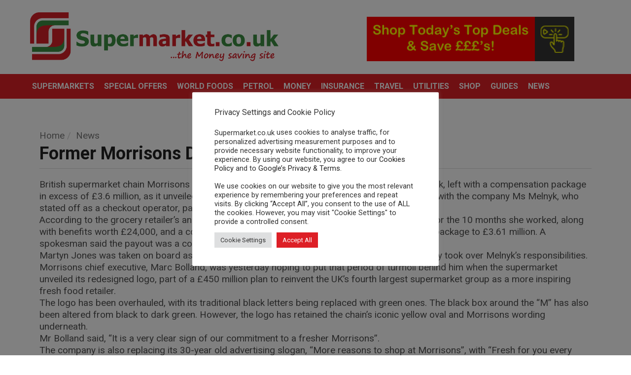

--- FILE ---
content_type: text/html; charset=UTF-8
request_url: https://www.supermarket.co.uk/news/2007/apr/former-morrisons-director-gets-gbp3.6m-payout.html
body_size: 29263
content:
<!doctype html>
<!--[if lt IE 7]> <html class="no-js ie6 oldie"> <![endif]-->
<!--[if IE 7]>    <html class="no-js ie7 oldie"> <![endif]-->
<!--[if IE 8]>    <html class="no-js ie8 oldie"> <![endif]-->
<!--[if IE 9]>    <html class="no-js ie9 oldie"> <![endif]-->
<!--[if gt IE 8]><!--> <html class="no-js" lang="en-GB"> <!--<![endif]-->
<head>
	
<!-- Google tag (gtag.js) -->
<script async src="https://www.googletagmanager.com/gtag/js?id=UA-23478714-1"></script>
<script>
  window.dataLayer = window.dataLayer || [];
  function gtag(){dataLayer.push(arguments);}
  gtag('js', new Date());

  gtag('config', 'UA-23478714-1');
</script>
	
<script async src="https://pagead2.googlesyndication.com/pagead/js/adsbygoogle.js?client=ca-pub-0889711162937032"
     crossorigin="anonymous"></script>	

<script src="https://ajax.googleapis.com/ajax/libs/jquery/3.3.1/jquery.min.js"></script>
    
    <!-- start:global -->
    <meta charset="UTF-8" />
    <!--[if IE]><meta http-equiv="X-UA-Compatible" content="IE=Edge,chrome=1"><![endif]-->
    <!-- end:global -->

    <!-- start:responsive web design -->
    <meta name="viewport" content="width=device-width, initial-scale=1">
    <!-- end:responsive web design -->

    <link rel="pingback" href="https://www.supermarket.co.uk/xmlrpc.php" />

    
    <!-- start:wp_head -->
    <meta name='robots' content='noindex, follow' />
	<style>img:is([sizes="auto" i], [sizes^="auto," i]) { contain-intrinsic-size: 3000px 1500px }</style>
				<!-- start/ frontend header/ WooZone -->
					<style type="text/css">
				.WooZone-price-info {
					font-size: 0.8em;
				}
				.woocommerce div.product p.price, .woocommerce div.product span.price {
					line-height: initial !important;
				}
			</style>
					<!-- end/ frontend header/ WooZone -->
		
	<!-- This site is optimized with the Yoast SEO plugin v26.7 - https://yoast.com/wordpress/plugins/seo/ -->
	<title>Former Morrisons Director Gets GBP3.6m Payout</title>
	<meta name="description" content="British supermarket chain Morrisons has revealed that its former managing director, Marie Melnyk, left with a compensation package in excess of &#163;3.6 million, as it unveiled its new brand identity. After spending more than 31 years with the company Ms Melnyk, who stated off as a checkout operator, parted ways due to ill health . According to the grocery retailer&#146;s annual report Ms Melnyk, 48, was paid a salary of &#163;663,000 for the 10 months she worked, along with benefits worth &#163;24,000, and a compensation package worth &#163;2.9 million, bringing her total package to &#163;3.61 million. A spokesman said the payout was a contractual obligation. Martyn Jones was taken on board as the company&#146;s trading director on March 8, and immediately took over Melnyk&#146;s responsibilities. Morrisons chief executive, Marc Bolland, was yesterday hoping to put that period of turmoil behind him when the supermarket unveiled its redesigned logo, part of a &#163;450 million plan to reinvent the UK&#146;s fourth largest supermarket group as a more inspiring fresh food retailer. The logo has been overhauled, with its traditional black letters being replaced with green ones. The black box around the &quot;M&quot; has also been altered from black to dark green. However, the logo has retained the chain&#146;s iconic yellow oval and Morrisons wording underneath. Mr Bolland said, &quot;It is a very clear sign of our commitment to a fresher Morrisons&quot;. The company is also replacing its 30-year old advertising slogan, &quot;More reasons to shop at Morrisons&quot;, with &quot;Fresh for you every day&quot;. Rebranding will start in July with new advertising, fresh-food packaging and in-store signage. In the second half of its financial year, stores will be rebranded in a phased roll-out. In-store fresh food preparation will be made more visible and carrier bags will be feature the redesigned logo ." />
	<meta property="og:locale" content="en_GB" />
	<meta property="og:type" content="article" />
	<meta property="og:title" content="Former Morrisons Director Gets GBP3.6m Payout" />
	<meta property="og:description" content="British supermarket chain Morrisons has revealed that its former managing director, Marie Melnyk, left with a compensation package in excess of &#163;3.6 million, as it unveiled its new brand identity. After spending more than 31 years with the company Ms Melnyk, who stated off as a checkout operator, parted ways due to ill health . According to the grocery retailer&#146;s annual report Ms Melnyk, 48, was paid a salary of &#163;663,000 for the 10 months she worked, along with benefits worth &#163;24,000, and a compensation package worth &#163;2.9 million, bringing her total package to &#163;3.61 million. A spokesman said the payout was a contractual obligation. Martyn Jones was taken on board as the company&#146;s trading director on March 8, and immediately took over Melnyk&#146;s responsibilities. Morrisons chief executive, Marc Bolland, was yesterday hoping to put that period of turmoil behind him when the supermarket unveiled its redesigned logo, part of a &#163;450 million plan to reinvent the UK&#146;s fourth largest supermarket group as a more inspiring fresh food retailer. The logo has been overhauled, with its traditional black letters being replaced with green ones. The black box around the &quot;M&quot; has also been altered from black to dark green. However, the logo has retained the chain&#146;s iconic yellow oval and Morrisons wording underneath. Mr Bolland said, &quot;It is a very clear sign of our commitment to a fresher Morrisons&quot;. The company is also replacing its 30-year old advertising slogan, &quot;More reasons to shop at Morrisons&quot;, with &quot;Fresh for you every day&quot;. Rebranding will start in July with new advertising, fresh-food packaging and in-store signage. In the second half of its financial year, stores will be rebranded in a phased roll-out. In-store fresh food preparation will be made more visible and carrier bags will be feature the redesigned logo ." />
	<meta property="og:url" content="https://www.supermarket.co.uk/news/2007/apr/former-morrisons-director-gets-gbp3.6m-payout.html" />
	<meta property="og:site_name" content="Supermarket.co.uk" />
	<meta name="twitter:card" content="summary_large_image" />
	<meta name="twitter:label1" content="Estimated reading time" />
	<meta name="twitter:data1" content="1 minute" />
	<script type="application/ld+json" class="yoast-schema-graph">{"@context":"https://schema.org","@graph":[{"@type":"WebPage","@id":"https://www.supermarket.co.uk/news/2007/apr/former-morrisons-director-gets-gbp3.6m-payout.html","url":"https://www.supermarket.co.uk/news/2007/apr/former-morrisons-director-gets-gbp3.6m-payout.html","name":"Former Morrisons Director Gets GBP3.6m Payout","isPartOf":{"@id":"https://www.supermarket.co.uk/#website"},"datePublished":"2007-04-26T00:00:00+00:00","description":"British supermarket chain Morrisons has revealed that its former managing director, Marie Melnyk, left with a compensation package in excess of &#163;3.6 million, as it unveiled its new brand identity. After spending more than 31 years with the company Ms Melnyk, who stated off as a checkout operator, parted ways due to ill health . According to the grocery retailer&#146;s annual report Ms Melnyk, 48, was paid a salary of &#163;663,000 for the 10 months she worked, along with benefits worth &#163;24,000, and a compensation package worth &#163;2.9 million, bringing her total package to &#163;3.61 million. A spokesman said the payout was a contractual obligation. Martyn Jones was taken on board as the company&#146;s trading director on March 8, and immediately took over Melnyk&#146;s responsibilities. Morrisons chief executive, Marc Bolland, was yesterday hoping to put that period of turmoil behind him when the supermarket unveiled its redesigned logo, part of a &#163;450 million plan to reinvent the UK&#146;s fourth largest supermarket group as a more inspiring fresh food retailer. The logo has been overhauled, with its traditional black letters being replaced with green ones. The black box around the \"M\" has also been altered from black to dark green. However, the logo has retained the chain&#146;s iconic yellow oval and Morrisons wording underneath. Mr Bolland said, \"It is a very clear sign of our commitment to a fresher Morrisons\". The company is also replacing its 30-year old advertising slogan, \"More reasons to shop at Morrisons\", with \"Fresh for you every day\". Rebranding will start in July with new advertising, fresh-food packaging and in-store signage. In the second half of its financial year, stores will be rebranded in a phased roll-out. In-store fresh food preparation will be made more visible and carrier bags will be feature the redesigned logo .","breadcrumb":{"@id":"https://www.supermarket.co.uk/news/2007/apr/former-morrisons-director-gets-gbp3.6m-payout.html#breadcrumb"},"inLanguage":"en-GB","potentialAction":[{"@type":"ReadAction","target":["https://www.supermarket.co.uk/news/2007/apr/former-morrisons-director-gets-gbp3.6m-payout.html"]}]},{"@type":"BreadcrumbList","@id":"https://www.supermarket.co.uk/news/2007/apr/former-morrisons-director-gets-gbp3.6m-payout.html#breadcrumb","itemListElement":[{"@type":"ListItem","position":1,"name":"Home","item":"https://www.supermarket.co.uk/"},{"@type":"ListItem","position":2,"name":"News","item":"https://www.supermarket.co.uk/news/"},{"@type":"ListItem","position":3,"name":"Former Morrisons Director Gets GBP3.6m Payout"}]},{"@type":"WebSite","@id":"https://www.supermarket.co.uk/#website","url":"https://www.supermarket.co.uk/","name":"Supermarket.co.uk","description":"","potentialAction":[{"@type":"SearchAction","target":{"@type":"EntryPoint","urlTemplate":"https://www.supermarket.co.uk/?s={search_term_string}"},"query-input":{"@type":"PropertyValueSpecification","valueRequired":true,"valueName":"search_term_string"}}],"inLanguage":"en-GB"}]}</script>
	<!-- / Yoast SEO plugin. -->


<link rel='dns-prefetch' href='//fonts.googleapis.com' />
<link rel='preconnect' href='https://fonts.gstatic.com' crossorigin />
<link rel="alternate" type="application/rss+xml" title="Supermarket.co.uk &raquo; Feed" href="https://www.supermarket.co.uk/feed/" />
<link rel="alternate" type="application/rss+xml" title="Supermarket.co.uk &raquo; Comments Feed" href="https://www.supermarket.co.uk/comments/feed/" />
<link rel="alternate" type="application/rss+xml" title="Supermarket.co.uk &raquo; Former Morrisons Director Gets GBP3.6m Payout Comments Feed" href="https://www.supermarket.co.uk/news/2007/apr/former-morrisons-director-gets-gbp3.6m-payout.html/feed/" />
<script type="text/javascript">
/* <![CDATA[ */
window._wpemojiSettings = {"baseUrl":"https:\/\/s.w.org\/images\/core\/emoji\/16.0.1\/72x72\/","ext":".png","svgUrl":"https:\/\/s.w.org\/images\/core\/emoji\/16.0.1\/svg\/","svgExt":".svg","source":{"concatemoji":"https:\/\/www.supermarket.co.uk\/wp-includes\/js\/wp-emoji-release.min.js?ver=6.8.3"}};
/*! This file is auto-generated */
!function(s,n){var o,i,e;function c(e){try{var t={supportTests:e,timestamp:(new Date).valueOf()};sessionStorage.setItem(o,JSON.stringify(t))}catch(e){}}function p(e,t,n){e.clearRect(0,0,e.canvas.width,e.canvas.height),e.fillText(t,0,0);var t=new Uint32Array(e.getImageData(0,0,e.canvas.width,e.canvas.height).data),a=(e.clearRect(0,0,e.canvas.width,e.canvas.height),e.fillText(n,0,0),new Uint32Array(e.getImageData(0,0,e.canvas.width,e.canvas.height).data));return t.every(function(e,t){return e===a[t]})}function u(e,t){e.clearRect(0,0,e.canvas.width,e.canvas.height),e.fillText(t,0,0);for(var n=e.getImageData(16,16,1,1),a=0;a<n.data.length;a++)if(0!==n.data[a])return!1;return!0}function f(e,t,n,a){switch(t){case"flag":return n(e,"\ud83c\udff3\ufe0f\u200d\u26a7\ufe0f","\ud83c\udff3\ufe0f\u200b\u26a7\ufe0f")?!1:!n(e,"\ud83c\udde8\ud83c\uddf6","\ud83c\udde8\u200b\ud83c\uddf6")&&!n(e,"\ud83c\udff4\udb40\udc67\udb40\udc62\udb40\udc65\udb40\udc6e\udb40\udc67\udb40\udc7f","\ud83c\udff4\u200b\udb40\udc67\u200b\udb40\udc62\u200b\udb40\udc65\u200b\udb40\udc6e\u200b\udb40\udc67\u200b\udb40\udc7f");case"emoji":return!a(e,"\ud83e\udedf")}return!1}function g(e,t,n,a){var r="undefined"!=typeof WorkerGlobalScope&&self instanceof WorkerGlobalScope?new OffscreenCanvas(300,150):s.createElement("canvas"),o=r.getContext("2d",{willReadFrequently:!0}),i=(o.textBaseline="top",o.font="600 32px Arial",{});return e.forEach(function(e){i[e]=t(o,e,n,a)}),i}function t(e){var t=s.createElement("script");t.src=e,t.defer=!0,s.head.appendChild(t)}"undefined"!=typeof Promise&&(o="wpEmojiSettingsSupports",i=["flag","emoji"],n.supports={everything:!0,everythingExceptFlag:!0},e=new Promise(function(e){s.addEventListener("DOMContentLoaded",e,{once:!0})}),new Promise(function(t){var n=function(){try{var e=JSON.parse(sessionStorage.getItem(o));if("object"==typeof e&&"number"==typeof e.timestamp&&(new Date).valueOf()<e.timestamp+604800&&"object"==typeof e.supportTests)return e.supportTests}catch(e){}return null}();if(!n){if("undefined"!=typeof Worker&&"undefined"!=typeof OffscreenCanvas&&"undefined"!=typeof URL&&URL.createObjectURL&&"undefined"!=typeof Blob)try{var e="postMessage("+g.toString()+"("+[JSON.stringify(i),f.toString(),p.toString(),u.toString()].join(",")+"));",a=new Blob([e],{type:"text/javascript"}),r=new Worker(URL.createObjectURL(a),{name:"wpTestEmojiSupports"});return void(r.onmessage=function(e){c(n=e.data),r.terminate(),t(n)})}catch(e){}c(n=g(i,f,p,u))}t(n)}).then(function(e){for(var t in e)n.supports[t]=e[t],n.supports.everything=n.supports.everything&&n.supports[t],"flag"!==t&&(n.supports.everythingExceptFlag=n.supports.everythingExceptFlag&&n.supports[t]);n.supports.everythingExceptFlag=n.supports.everythingExceptFlag&&!n.supports.flag,n.DOMReady=!1,n.readyCallback=function(){n.DOMReady=!0}}).then(function(){return e}).then(function(){var e;n.supports.everything||(n.readyCallback(),(e=n.source||{}).concatemoji?t(e.concatemoji):e.wpemoji&&e.twemoji&&(t(e.twemoji),t(e.wpemoji)))}))}((window,document),window._wpemojiSettings);
/* ]]> */
</script>
<link rel='stylesheet' id='thickbox.css-css' href='https://www.supermarket.co.uk/wp-includes/js/thickbox/thickbox.css?ver=14.1.03' type='text/css' media='all' />
<style id='wp-emoji-styles-inline-css' type='text/css'>

	img.wp-smiley, img.emoji {
		display: inline !important;
		border: none !important;
		box-shadow: none !important;
		height: 1em !important;
		width: 1em !important;
		margin: 0 0.07em !important;
		vertical-align: -0.1em !important;
		background: none !important;
		padding: 0 !important;
	}
</style>
<style id='classic-theme-styles-inline-css' type='text/css'>
/*! This file is auto-generated */
.wp-block-button__link{color:#fff;background-color:#32373c;border-radius:9999px;box-shadow:none;text-decoration:none;padding:calc(.667em + 2px) calc(1.333em + 2px);font-size:1.125em}.wp-block-file__button{background:#32373c;color:#fff;text-decoration:none}
</style>
<link rel='stylesheet' id='cookie-law-info-css' href='https://www.supermarket.co.uk/wp-content/plugins/cookie-law-info/legacy/public/css/cookie-law-info-public.css?ver=3.3.9.1' type='text/css' media='all' />
<link rel='stylesheet' id='cookie-law-info-gdpr-css' href='https://www.supermarket.co.uk/wp-content/plugins/cookie-law-info/legacy/public/css/cookie-law-info-gdpr.css?ver=3.3.9.1' type='text/css' media='all' />
<link rel='stylesheet' id='super-rss-reader-css' href='https://www.supermarket.co.uk/wp-content/plugins/super-rss-reader-pro/public/css/style.min.css?ver=5.4' type='text/css' media='all' />
<link rel='stylesheet' id='woocommerce-layout-css' href='https://www.supermarket.co.uk/wp-content/plugins/woocommerce/assets/css/woocommerce-layout.css?ver=10.4.3' type='text/css' media='all' />
<link rel='stylesheet' id='woocommerce-smallscreen-css' href='https://www.supermarket.co.uk/wp-content/plugins/woocommerce/assets/css/woocommerce-smallscreen.css?ver=10.4.3' type='text/css' media='only screen and (max-width: 768px)' />
<link rel='stylesheet' id='woocommerce-general-css' href='https://www.supermarket.co.uk/wp-content/plugins/woocommerce/assets/css/woocommerce.css?ver=10.4.3' type='text/css' media='all' />
<style id='woocommerce-inline-inline-css' type='text/css'>
.woocommerce form .form-row .required { visibility: visible; }
</style>
<link rel='stylesheet' id='WooZone-frontend-style-css' href='https://www.supermarket.co.uk/wp-content/plugins/woozone/lib/frontend/css/frontend.css?ver=14.1.03' type='text/css' media='all' />
<link rel='stylesheet' id='wp-faqp-public-style-css' href='https://www.supermarket.co.uk/wp-content/plugins/wp-faq-pro/assets/css/wp-faqp-public.min.css?ver=1.2.5' type='text/css' media='all' />
<link rel='stylesheet' id='wpnw-public-style-css' href='https://www.supermarket.co.uk/wp-content/plugins/wp-news-and-widget-pro/assets/css/wpnw-pro-public.min.css?ver=2.2' type='text/css' media='all' />
<link rel='stylesheet' id='wpos-slick-style-css' href='https://www.supermarket.co.uk/wp-content/plugins/wp-news-and-widget-pro/assets/css/slick.css?ver=2.2' type='text/css' media='all' />
<link rel='stylesheet' id='wprpsp-public-style-css' href='https://www.supermarket.co.uk/wp-content/plugins/wp-responsive-recent-post-slider-pro/assets/css/wprpsp-public.min.css?ver=1.4.1' type='text/css' media='all' />
<link rel='stylesheet' id='aws-style-css' href='https://www.supermarket.co.uk/wp-content/plugins/advanced-woo-search/assets/css/common.min.css?ver=3.51' type='text/css' media='all' />
<link rel='stylesheet' id='wpos-font-awesome-css' href='https://www.supermarket.co.uk/wp-content/plugins/woo-product-slider-and-carousel-with-category-pro/assets/css/font-awesome.min.css?ver=1.6.1' type='text/css' media='all' />
<link rel='stylesheet' id='wcpscwc-style-css' href='https://www.supermarket.co.uk/wp-content/plugins/woo-product-slider-and-carousel-with-category-pro/assets/css/wcpscwc-pro-public.min.css?ver=1.6.1' type='text/css' media='all' />
<link rel='stylesheet' id='miptheme-bootstrap-css' href='https://www.supermarket.co.uk/wp-content/themes/weeklynews/assets/css/bootstrap.min.css?ver=3.3' type='text/css' media='all' />
<link rel='stylesheet' id='miptheme-external-styles-css' href='https://www.supermarket.co.uk/wp-content/themes/weeklynews/assets/css/mip.external.css?ver=3.3' type='text/css' media='all' />
<link rel='stylesheet' id='miptheme-style-css' href='https://www.supermarket.co.uk/wp-content/themes/weeklynews-child/style.css?ver=3.3' type='text/css' media='all' />
<link rel='stylesheet' id='miptheme-dynamic-css-css' href='https://www.supermarket.co.uk/wp-content/themes/weeklynews-child/assets/css/dynamic.css?ver=1711382865' type='text/css' media='all' />
<link rel='stylesheet' id='typography-css-css' href='https://www.supermarket.co.uk/wp-content/themes/weeklynews-child/assets/css/font-style.css?ver=1711382865' type='text/css' media='all' />
<!--[if lt IE 9]>
<link rel='stylesheet' id='miptheme-photobox-ie-css' href='https://www.supermarket.co.uk/wp-content/themes/weeklynews/assets/css/photobox.ie.css?ver=3.3' type='text/css' media='all' />
<![endif]-->
<link rel='stylesheet' id='WooZoneProducts-css' href='https://www.supermarket.co.uk/wp-content/plugins/woozone/modules/product_in_post/style.css?ver=14.1.03' type='text/css' media='all' />
<link rel='stylesheet' id='tooltipster-css' href='https://www.supermarket.co.uk/wp-content/plugins/popup-anything-on-click-pro/assets/css/tooltipster.min.css?ver=3.6' type='text/css' media='all' />
<link rel='stylesheet' id='font-awesome-css' href='https://www.supermarket.co.uk/wp-content/plugins/js_composer/assets/lib/bower/font-awesome/css/font-awesome.min.css?ver=5.2' type='text/css' media='all' />
<link rel='stylesheet' id='paoc-pro-public-style-css' href='https://www.supermarket.co.uk/wp-content/plugins/popup-anything-on-click-pro/assets/css/paoc-public.min.css?ver=3.6' type='text/css' media='all' />
<link rel="preload" as="style" href="https://fonts.googleapis.com/css?family=Roboto:400,700%7CRoboto%20Condensed:400&#038;display=swap&#038;ver=6.8.3" /><link rel="stylesheet" href="https://fonts.googleapis.com/css?family=Roboto:400,700%7CRoboto%20Condensed:400&#038;display=swap&#038;ver=6.8.3" media="print" onload="this.media='all'"><noscript><link rel="stylesheet" href="https://fonts.googleapis.com/css?family=Roboto:400,700%7CRoboto%20Condensed:400&#038;display=swap&#038;ver=6.8.3" /></noscript><script type="text/javascript" src="https://www.supermarket.co.uk/wp-includes/js/jquery/jquery.min.js?ver=3.7.1" id="jquery-core-js"></script>
<script type="text/javascript" src="https://www.supermarket.co.uk/wp-includes/js/jquery/jquery-migrate.min.js?ver=3.4.1" id="jquery-migrate-js"></script>
<script type="text/javascript" src="https://www.supermarket.co.uk/wp-includes/js/tinymce/tinymce.min.js?ver=49110-20250317" id="wp-tinymce-root-js"></script>
<script type="text/javascript" src="https://www.supermarket.co.uk/wp-includes/js/tinymce/plugins/compat3x/plugin.min.js?ver=49110-20250317" id="wp-tinymce-js"></script>
<script type="text/javascript" id="cookie-law-info-js-extra">
/* <![CDATA[ */
var Cli_Data = {"nn_cookie_ids":[],"cookielist":[],"non_necessary_cookies":[],"ccpaEnabled":"","ccpaRegionBased":"","ccpaBarEnabled":"","strictlyEnabled":["necessary","obligatoire"],"ccpaType":"gdpr","js_blocking":"1","custom_integration":"","triggerDomRefresh":"","secure_cookies":""};
var cli_cookiebar_settings = {"animate_speed_hide":"500","animate_speed_show":"500","background":"#FFF","border":"#b1a6a6c2","border_on":"","button_1_button_colour":"#61a229","button_1_button_hover":"#4e8221","button_1_link_colour":"#fff","button_1_as_button":"1","button_1_new_win":"","button_2_button_colour":"#333","button_2_button_hover":"#292929","button_2_link_colour":"#444","button_2_as_button":"","button_2_hidebar":"","button_3_button_colour":"#dedfe0","button_3_button_hover":"#b2b2b3","button_3_link_colour":"#333333","button_3_as_button":"1","button_3_new_win":"","button_4_button_colour":"#dedfe0","button_4_button_hover":"#b2b2b3","button_4_link_colour":"#333333","button_4_as_button":"1","button_7_button_colour":"#dd1f26","button_7_button_hover":"#b1191e","button_7_link_colour":"#fff","button_7_as_button":"1","button_7_new_win":"","font_family":"inherit","header_fix":"","notify_animate_hide":"1","notify_animate_show":"","notify_div_id":"#cookie-law-info-bar","notify_position_horizontal":"right","notify_position_vertical":"bottom","scroll_close":"","scroll_close_reload":"","accept_close_reload":"","reject_close_reload":"","showagain_tab":"1","showagain_background":"#fff","showagain_border":"#000","showagain_div_id":"#cookie-law-info-again","showagain_x_position":"100px","text":"#333333","show_once_yn":"","show_once":"10000","logging_on":"","as_popup":"","popup_overlay":"1","bar_heading_text":"Privacy Settings and Cookie Policy","cookie_bar_as":"popup","popup_showagain_position":"bottom-right","widget_position":"left"};
var log_object = {"ajax_url":"https:\/\/www.supermarket.co.uk\/wp-admin\/admin-ajax.php"};
/* ]]> */
</script>
<script type="text/javascript" src="https://www.supermarket.co.uk/wp-content/plugins/cookie-law-info/legacy/public/js/cookie-law-info-public.js?ver=3.3.9.1" id="cookie-law-info-js"></script>
<script type="text/javascript" src="https://www.supermarket.co.uk/wp-content/plugins/super-rss-reader-pro/public/js/jquery.easy-ticker.min.js?ver=5.4" id="jquery-easy-ticker-js"></script>
<script type="text/javascript" src="https://www.supermarket.co.uk/wp-content/plugins/super-rss-reader-pro/public/js/script.min.js?ver=5.4" id="super-rss-reader-js"></script>
<script type="text/javascript" src="https://www.supermarket.co.uk/wp-content/plugins/woocommerce/assets/js/jquery-blockui/jquery.blockUI.min.js?ver=2.7.0-wc.10.4.3" id="wc-jquery-blockui-js" data-wp-strategy="defer"></script>
<script type="text/javascript" id="wc-add-to-cart-js-extra">
/* <![CDATA[ */
var wc_add_to_cart_params = {"ajax_url":"\/wp-admin\/admin-ajax.php","wc_ajax_url":"\/?wc-ajax=%%endpoint%%","i18n_view_cart":"View basket","cart_url":"https:\/\/www.supermarket.co.uk\/cart\/","is_cart":"","cart_redirect_after_add":"no"};
/* ]]> */
</script>
<script type="text/javascript" src="https://www.supermarket.co.uk/wp-content/plugins/woocommerce/assets/js/frontend/add-to-cart.min.js?ver=10.4.3" id="wc-add-to-cart-js" data-wp-strategy="defer"></script>
<script type="text/javascript" src="https://www.supermarket.co.uk/wp-content/plugins/woocommerce/assets/js/js-cookie/js.cookie.min.js?ver=2.1.4-wc.10.4.3" id="wc-js-cookie-js" defer="defer" data-wp-strategy="defer"></script>
<script type="text/javascript" id="woocommerce-js-extra">
/* <![CDATA[ */
var woocommerce_params = {"ajax_url":"\/wp-admin\/admin-ajax.php","wc_ajax_url":"\/?wc-ajax=%%endpoint%%","i18n_password_show":"Show password","i18n_password_hide":"Hide password"};
/* ]]> */
</script>
<script type="text/javascript" src="https://www.supermarket.co.uk/wp-content/plugins/woocommerce/assets/js/frontend/woocommerce.min.js?ver=10.4.3" id="woocommerce-js" defer="defer" data-wp-strategy="defer"></script>
<script type="text/javascript" id="WooZone-frontend-script-js-extra">
/* <![CDATA[ */
var woozone_vars = {"ajax_url":"https:\/\/www.supermarket.co.uk\/wp-admin\/admin-ajax.php","checkout_url":"https:\/\/www.supermarket.co.uk\/checkout\/","nonce":"9c71265894","lang":{"loading":"Loading...","closing":"Closing...","saving":"Saving...","updating":"Updating...","amzcart_checkout":"checkout done","amzcart_cancel":"canceled","amzcart_checkout_msg":"all good","amzcart_cancel_msg":"You must check or cancel all amazon shops!","available_yes":"available","available_no":"not available","load_cross_sell_box":"Frequently Bought Together Loading..."}};
/* ]]> */
</script>
<script type="text/javascript" src="https://www.supermarket.co.uk/wp-content/plugins/woozone/lib/frontend/js/frontend.js?ver=14.1.03" id="WooZone-frontend-script-js"></script>
<script type="text/javascript" src="https://www.supermarket.co.uk/wp-content/plugins/js_composer/assets/js/vendors/woocommerce-add-to-cart.js?ver=5.2" id="vc_woocommerce-add-to-cart-js-js"></script>
<link rel="https://api.w.org/" href="https://www.supermarket.co.uk/wp-json/" /><link rel="EditURI" type="application/rsd+xml" title="RSD" href="https://www.supermarket.co.uk/xmlrpc.php?rsd" />
<meta name="generator" content="WordPress 6.8.3" />
<meta name="generator" content="WooCommerce 10.4.3" />
<link rel='shortlink' href='https://www.supermarket.co.uk/?p=3998' />
<link rel="alternate" title="oEmbed (JSON)" type="application/json+oembed" href="https://www.supermarket.co.uk/wp-json/oembed/1.0/embed?url=https%3A%2F%2Fwww.supermarket.co.uk%2Fnews%2F2007%2Fapr%2Fformer-morrisons-director-gets-gbp3.6m-payout.html" />
<link rel="alternate" title="oEmbed (XML)" type="text/xml+oembed" href="https://www.supermarket.co.uk/wp-json/oembed/1.0/embed?url=https%3A%2F%2Fwww.supermarket.co.uk%2Fnews%2F2007%2Fapr%2Fformer-morrisons-director-gets-gbp3.6m-payout.html&#038;format=xml" />
<style type="text/css">.aawp .aawp-tb__row--highlight{background-color:#256aaf;}.aawp .aawp-tb__row--highlight{color:#fff;}.aawp .aawp-tb__row--highlight a{color:#fff;}</style><style type="text/css">.aawp-product__ribbon--bestseller {
     background: #D52028;
}
a.aawp-product__title {
    font-size: 17px;
    color: red;
}

.aawp .aawp-product--list:first-child.aawp-product--ribbon {
	margin-top:30px;
}</style><meta name="generator" content="Redux 4.5.10" />            <!--Customizer CSS-->
            <style type="text/css">
                                #header-branding { background-color:#ffffff; }                #page-header-mobile { background-color:#b2b2b2; }                #header-branding { border-top-color:#ffffff; }                #page-header-mobile { border-top-color:#3a3a3a; }                                                                                                                                                                                                                                
                #top-navigation { background-color:#dd1f26; }                #header-navigation { background-color:#dd1f26; }
                #header-navigation ul li.search-nav .dropdown-menu { background-color:#dd1f26; }                #header-navigation ul li.search-nav .dropdown-menu input { background-color:#ffffff; }
                #top-navigation ul ul { background-color:#dd1f26; }                #header-navigation ul ul { background-color:#dd1f26; }                #top-navigation ul li { border-color:#ffffff; }                                
                                                                
                                                                                                                                
                                                                                                                                                                                
                #page-footer .container { background-color:#dd1f26; }                                                                #page-footer .foot-widgets aside { color:#ffffff; }                #page-footer .foot-widgets aside.widget li:before { color:#ffffff; }                #page-footer .copyright { color:#ffffff; }                #page-footer .foot-widgets a { color:#ffffff; }                #page-footer .copyright a { color:#ffffff; }
            </style>
            <!--/Customizer CSS-->
            	<noscript><style>.woocommerce-product-gallery{ opacity: 1 !important; }</style></noscript>
	<meta name="generator" content="Powered by Visual Composer - drag and drop page builder for WordPress."/>
<!--[if lte IE 9]><link rel="stylesheet" type="text/css" href="https://www.supermarket.co.uk/wp-content/plugins/js_composer/assets/css/vc_lte_ie9.min.css" media="screen"><![endif]--><style type="text/css">
.wp-faqp-accordion.wp-faqp-design-2 .wp-faqp-main {
    border: 1px solid #dd1f26;
    margin-bottom: 15px;
    background: #dd1f26;
    padding: 10px;
    transition: all 0.5s ease 0s;
}

.wp-faqp-accordion .wp-faqp-accordion-1 .wp-faqp-main h4 {
    font-size: 18px !important;
    color: white;
}

.wp-faqp-accordion.wp-faqp-design-14 .wp-faqp-main {
    background: #dd1f26;
    transition: all 0.5s ease 0s;
    margin-bottom: 10px;
    color: #fff;
    border: 4px double;
    border-radius: 20px 0;
}

.wp-faqp-accordion.wp-faqp-design-14 .wp-faqp-main.wp-faqp-open {
    background: #fff;
    transition: all 0.5s ease 0s;
    border: 4px double #dd1f26;
}
</style>
<style type="text/css">
.wpnaw-news-slider-widget h3 a, .wpnaw-news-slider-widget h3 a:hover, .wpnaw-news-slider-widget h3 a:visited{
color: black !important;
}
</style>
<style type="text/css">
.wprpsp-gridbox-slider.wprpsp-design-6 .wprpsp-post-short-cnt {
    background: none;
}

.wprpsp-gridbox-slider.wprpsp-design-6 .wprpsp-link-overlay:hover + .wprpsp-post-grid-cnt .wprpsp-post-short-cnt{
background: none;
}

.wprpsp-gridbox-slider button.slick-arrow{
z-index: 1;
}

.wprpsp-recent-post-carousel h2, .wprpsp-recent-post-slider h2, .wprpsp-gridbox-slider h2 {
    margin: 5px 0 !important;
    line-height: normal !important;
    padding-top: 5px !important;
    font-size: 22px !important;
    padding-bottom: 5px !important;
    padding-left: 15px;
    text-align: -webkit-center;
}

.wprpsp-gridbox-slider.wprpsp-design-6 .wprpsp-bottom-content {
    position: absolute;
    bottom: 0px;
    left: 0px;
    right: 0px;
    background: rgba(0, 0, 0, 0.47);
}

@media (min-width: 768px){

.wprpsp-gridbox-slider-wrp.wprpsp-clearfix {
    width: 750px;
margin: 0px auto;
}}

@media (min-width: 992px){

.wprpsp-gridbox-slider-wrp.wprpsp-clearfix {
    width: 970px;
margin: 0px auto;
}}

@media (min-width: 1200px){

.wprpsp-gridbox-slider-wrp.wprpsp-clearfix {
    width: 1170px;
margin: 0px auto;
}}

.wprpsp-post-slides .wprpsp-post-cats-wrap ul.post-categories li:nth-child(4n+1) a {
    background: #dd1f26;
}

</style>
<!-- start Simple Custom CSS and JS -->
<script type="text/javascript">
/* Default comment here */ 
function mapnearme_get_url(uid, settings = 0) {
  var map_url = 'https://google.com/maps/search/';

  map_url += document.getElementById('mnm_petrolsearchword_' + uid).value.split(' ').join('+');
  if (settings == 0 && document.getElementById('mnm_zip_' + uid).value != '') 
{
    map_url += '+' + document.getElementById('mnm_zip_' + uid).value;
};
  window.open(map_url, '_blank');
}


</script>
<!-- end Simple Custom CSS and JS -->
<!-- start Simple Custom CSS and JS -->
<script type="text/javascript">
/* Default comment here */ 
function mapnearme_get_url(uid, settings = 0) {
  var map_url = 'https://google.com/maps/search/';

  map_url += document.getElementById('mnm_searchword_' + uid).value.split(' ').join('+');
  if (settings == 0 && document.getElementById('mnm_zip_' + uid).value != '') 
{
    map_url += '+' + document.getElementById('mnm_zip_' + uid).value;
};
  window.open(map_url, '_blank');
}

</script>
<!-- end Simple Custom CSS and JS -->

<script type="text/javascript" src='//www.supermarket.co.uk/wp-content/uploads/custom-css-js/62615.js?v=2349'></script>
<!-- start Simple Custom CSS and JS -->
<style type="text/css">
/* Add your CSS code here.

For example:
.example {
    color: red;
}

For brushing up on your CSS knowledge, check out http://www.w3schools.com/css/css_syntax.asp

End of comment */ 

.map_near_me .mnm_wrapper .mnm_error {
  color: red;
}
.map_near_me .mnm_wrapper {

}
.map_near_me .mnm_wrapper .mnm_pad10 {
  margin-left: 2px;
}

.mnm_input{
	width:100% !important;
}

.mnm_pad10 btn btn-default{
		
	background-color:red;
	color:white;
}
input.smnm_pad10.btn.btn-default 
    {
    margin-top:10px;
	background: green !important;
    color: #fff;
	width:100% !important;
	height:40px;
	font-size:19px;
}
input.mnm_pad10.btn.btn-default {
    margin-top:10px;
	background: red !important;
    color: #fff;
	width:100% !important;
	height:40px;
	font-size:19px;
}

.searchbxp{
font-size:15px;
	
}

.searchbx{
	background-color:#eeeeee;
	padding:10px;
	border: 1px solid grey;
	border-radius:9px;
}

</style>
<!-- end Simple Custom CSS and JS -->
<!-- start Simple Custom CSS and JS -->
<style type="text/css">
/* Add your CSS code here.

For example:
.example {
    color: red;
}

For brushing up on your CSS knowledge, check out http://www.w3schools.com/css/css_syntax.asp

End of comment */ 

.map_near_me .mnm_wrapper .mnm_error {
  color: red;
}
.map_near_me .mnm_wrapper .mnm_input {
  float: left;
  width: 20%;
}
.map_near_me .mnm_wrapper .mnm_pad10 {
  margin-left: 10px;
}

.mnm_input{
	font-size:15px !important;
	height:45px;
}
	
.mnm_pad10.btn.btn-default {
    background-color: red !important;
    color: #fff;
    height: 44px;
    font-size: 18px;
}
</style>
<!-- end Simple Custom CSS and JS -->
<script></script><script></script><link rel="icon" href="https://www.supermarket.co.uk/wp-content/uploads/2018/03/cropped-Supermarket-favicon-image-32x32.jpg" sizes="32x32" />
<link rel="icon" href="https://www.supermarket.co.uk/wp-content/uploads/2018/03/cropped-Supermarket-favicon-image-192x192.jpg" sizes="192x192" />
<link rel="apple-touch-icon" href="https://www.supermarket.co.uk/wp-content/uploads/2018/03/cropped-Supermarket-favicon-image-180x180.jpg" />
<meta name="msapplication-TileImage" content="https://www.supermarket.co.uk/wp-content/uploads/2018/03/cropped-Supermarket-favicon-image-270x270.jpg" />
		<style type="text/css" id="wp-custom-css">
			/*
You can add your own CSS here.

Click the help icon above to learn more.
*/
.head-image img {
    height: 460px;
    object-fit: cover;
}

.article-post p a {
 color:red;   
}

li {
    line-height: 25px;
    padding-bottom: 10px;
}
.divcentred {
border: 5px solid;
  margin: auto;
  width: 50%;
  padding: 10px;
}
.inswidget
{
border:2px solid black;
}


.flexdiv {
    display: flex;
    align-items: center;
    justify-content: center;
}
.centerdiv {
    width: 80%;
    border: 1px solid grey;
    margin-top: 32px;
    margin-bottom: 30px;
    text-align: center;
    padding: 20px;
    border-radius: 10px;
}

#page-footer .foot-widgets a {
    font-size: 13px;
}

.finder {
    background: #eee;
    padding: 10px;
    border: 1px solid grey;
    border-radius: 6px;
}
.amz_headline_green {
    margin-top: 20px;
    margin-bottom: 24px;
    font-size: 23px;
    font-family: 'Roboto';
    font-weight: 600;
    color: #f2f5f3;
    background-color: #3c8d42;
    padding: 12px;
	  Text-align:center;
}


.amz_headline_red {
    margin-top: 20px;
    margin-bottom: 24px;
    font-size: 23px;
    font-family: 'Roboto';
    font-weight: 600;
    color: #f2f5f3;
    background-color: #D92428;
    text-align:center;
	 	padding:12px;
}

.amz_viewall a {
	font-size:20px !important;
	color:#fff !important;
	text-decoration:none;
	 background-color: #D92428 !important;
	 padding: 12px;
	 Text-align:center;
	 border-radius:8px;
}

p.more_deals {
	  text-align:center;
    border: 1px solid grey;
    border-radius: 9px;
    padding: 10px;
    font-weight: 700;
    background: #eee;
}


h3.widget-title {
    margin-top: 20px;
    margin-bottom: 24px;
    font-size: 31px;
    font-family: 'Roboto';
    font-weight: 600;
    color: #f2f5f3;
    background-color: #3c8d42;
    padding: 12px;
}
.sidebar aside.widget a {
    color: #d21d1d;
    font-size: 18px;
    font-weight: 500;
}
.woocommerce div.product form.cart .button {
    vertical-align: middle;
    float: left;
    background-color: red;
    color: white;
    font-size: 18px;
}

.WooZone-price-info {
	  color: red;
	  font-size: 18px;
}

.field-wrap select{
	width: 100%;
background: #f7f7f7;
border: 1px solid #c4c4c4;
    border-top-color: rgb(196, 196, 196);
    border-right-color: rgb(196, 196, 196);
    border-bottom-color: rgb(196, 196, 196);
    border-left-color: rgb(196, 196, 196);
border-top-color: rgb(196, 196, 196);
border-right-color: rgb(196, 196, 196);
border-bottom-color: rgb(196, 196, 196);
border-left-color: rgb(196, 196, 196);
border-radius: 0;
box-shadow: none;
color: #787878;
transition: all .5s;
padding: 12px;
}


.sidebar aside.widget a:hover{
	color: black;
}

ul.widget_links.wpgnews_widget_links li .publish_date{
	color: black;
	
}

ul.widget_links.wpgnews_widget_links li p{
	color:#747474;
}

ul.widget_links.wpgnews_widget_links li {
    padding: 5px;

}
aside.widget li::before{
	display: none;
}

ul.widget_links.wpgnews_widget_links li .headline-link{
	color: #dd1f26;
	font-weight: bold;
}

.article-post-content ul.widget_links.wpgnews_widget_links li {
    clear: both;
    padding: 10px;
    margin: 0;
    border: 1px solid;
    margin-bottom: 20px;
    border-radius: 6px;
    box-shadow: 6px 7px #b1b1b1;
}
.article-post-content p.link-content {
    color: #f20e0e;
    font-size: 17px;
}
.article-post-content ul.widget_links.wpgnews_widget_links li .publish_date {
    font-size: 0.9em;
    color: red;
    font-family: verdana;
    font-style: normal;
    font-weight: 600;
}





.box{
	background:none !important;
}

#type{
	margin-top:0px !important;
    background: #2a628c !important;
    color: #ffffff !important;
    border: 1px dotted #000000 !important;
    text-align: center !important;
    clear: left !important;
    float: left !important;
    margin-right: 10px !important;
    padding: 7px !important;
}

.box p{
	display:none !important;
}

.box .description {
    margin-bottom: 10px;
    margin-top: 5px;
}

.cornered, .outer, .corneredtext{
	display:none !important;

}



.article-post-content a {
    color: #222;
    font-size: 18px;

}

#merchantList a{
	text-decoration:none;
}

#merchantList a:before{
	font-family: FontAwesome;
    content: "\f061";
	font-size:10px;
	margin-right:5px;
}

.page-id-14797 .article-post-content a { font-size:15px;}


/* insurance banner div */

.save-strip {
    padding: 20px;
    border: 1px solid #ddd;
    margin: 20px 0;
    -webkit-border-radius: 5px;
    -moz-border-radius: 5px;
    border-radius: 5px;
    background-color: beige;
}

.fa.fa-exclamation-circle.fa-5x {
    float: left;
    
}

.save-text {
    font-size: 24px;
	font-weight:bold;
    float: left;
    color: #dd1f26 !important;
    margin-bottom: 10px !IMPORTANT;
    margin: 0 0 0 85px;
    width: 50%;
    line-height: 24px;
}


@media (max-width: 1200px) and (min-width: 980px){
    
    .save-text {
    font-size: 18px;
    float: left;
    color: #32a01b;
    margin: 0 0 0 25px;
    width: 50%;
}
    
}

@media (max-width: 979px){
    
    .fa.fa-exclamation-circle.fa-5x {
    float: none;
        width: 100%;
        text-align: center
    
}
    .save-text {
    font-size: 18px;
    float: left;
    color: #32a01b;
    margin: 0 0 0 0px;
    width: 100%;
}
        .save-quote-btn .ret-quote-btn{
        float: none;
    width: 100%;
    display: inline-block;
    margin-top: 10px;
        padding: 6px 0px;
    }
    
}

@media (max-width: 1200px) and (min-width: 980px){
    
    .save-text {
    font-size: 18px;
    float: left;
    color: #32a01b;
    margin: 0 0 0 25px;
    width: 50%;
}
    
}


@media (max-width: 979px){
    
    .fa.fa-exclamation-circle.fa-5x {
    float: none;
        width: 100%;
        text-align: center
    
}
    .save-text {
    font-size: 18px;
    float: left;
    color: #32a01b;
    margin: 0 0 0 0px;
    width: 100%;
}
        .save-quote-btn .ret-quote-btn{
        float: none;
    width: 100%;
    display: inline-block;
    margin-top: 10px;
        padding: 6px 0px;
    }
    
}





.save-quote-btn .ret-quote-btn {
    font-size: 17px;
    float: right;
    color: #FFFFFF;


}


.clearfloats {
    content: ".";
    display: block;
    height: 0px;
    font-size: 1px;
    clear: both;
    visibility: hidden;
}

@media (max-width: 979px){
    
    .fa.fa-exclamation-circle.fa-5x {
    float: none;
        width: 100%;
        text-align: center
    
}
    .save-text {
	text-align: center;
    font-size: 18px;
    color: #32a01b;
    margin: 0 0 0 0px;
    width: 100%;
}
        .save-quote-btn .ret-quote-btn{
        float: none;
    width: 100%;
    display: inline-block;
    margin-top: 10px;
        padding: 6px 0px;
    }
    
.save-strip .save-quote-btn {
float: none;
margin: 0px;
text-align: center
}

.save-strip-img{
float: none;
display: block;
margin: 0px auto;
}


}



.save-quote-btn{
float: right;
    padding :10px;
	background: #dd1f26;
	    border-radius: 5px;
}


@media (max-width:710px){
.wrap-ret-quote-btn{
width: 100%;
margin: 10px 0 10px 0;
}

}

@media (max-width:560px){

.quote-btn{
width: 100%;
	}}

.save-strip {
    padding: 20px;
    border: 1px solid #ddd;
    margin: 20px 0;
    -webkit-border-radius: 5px;
    -moz-border-radius: 5px;
    border-radius: 5px;
    background-color: beige;
}

.save-strip-img{
float: left;
}

/* insurance banner div end  */
@media (max-width: 1200px) and (min-width: 980px){
    
    .save-text {
    font-size: 18px;
    float: left;
    color: #32a01b;
    margin: 0 0 0 25px;
    width: 50%;
}
    
}

@media (max-width: 979px){
    
    .fa.fa-exclamation-circle.fa-5x {
    float: none;
        width: 100%;
        text-align: center
    
}
    .save-text {
	text-align: center;
    font-size: 18px;
    color: #32a01b;
    margin: 0 0 0 0px;
    width: 100%;
}
        .save-quote-btn .ret-quote-btn{
        float: none;
    width: 100%;
    display: inline-block;
    margin-top: 10px;
        padding: 6px 0px;
    }
    
.save-strip .save-quote-btn {
float: none;
margin: 0px;
text-align: center
}

.save-strip-img{
float: none;
display: block;
margin: 0px auto;
}
}

.textareaaa{
	display:none;
}

.bannercompare {
     width: 100%;
    height: 350px;
    background-size: cover;
    border-radius: 4px;
    color: #FFF;
    margin-bottom: 20px;
    position: relative;
}

.covermenow{
	width: 100%;
    height: 100%;
    background: #00000085;
    position: absolute;
    top: 0px;
    left: 0px;
	  text-align:center;
}

.bannercompare h2{
	   padding: 20px;
    text-align: center;
    color: #FFF;
}

.bannercompare a {
    text-align: center !important;
    text-decoration: none;
    padding: 10px;
    background-color: #dd1f26;
    border-radius: 5px;
    display: block;
    width: 50%;
    color: #fff !important;
    margin: 0px auto;
}

.supermarket_brand_imgs li {
    display: inline-block;
}


div > table > tbody > tr:nth-child(even){
	background: #f3f3f3;
}

td, th{
	border: none;
    padding: 5px;
    text-align: right;
	
}
tbody img{
	float: left;
}

table{
	border-color: #dd1f26 !important;
}
table a b{ font-size: 32px;}

table[cellspacing] table:nth-of-type(1) {

    border: 0px !important;

}


table[cellspacing="0"] > tbody > tr > td {
	border: 1px solid ;
	border-radius: 5px;
}
	td[onclick]{
		border: 0px !important;
		background: #dd1f26;
		width: 25%;
		text-align: center;
		border-radius: 5px;
		padding: 10px;
	}
		td[onclick] > a{
color: white !important;

	}

.nf-form-content label {
    font-size: 16px !important;
    line-height: 20px !important;
    color: #4e4e4e;
}

.nf-form-fields-required {
    color: black;
}

.textwidget .productsidebar{
	width:100%;
	height:auto;
	background:#fff;
	margin-bottom:20px;
}

.textwidget .productsidebar .imgpic{
height:200px;
object-fit:cover;
	display:block;
	margin:0px auto;
}

.textwidget .productsidebar .prodtitle{
		font-size:20px;
		font-weight:bold;
	text-align:center;
	color:#000;
}

.origprice, .newprice{
	    width: 49%;
    display: inline-block;
    text-align: center;
	margin-top:10px;
}

.bothprices{
	background: #e42828;
	color:#FFF;
	font-size:20px;
}

.cn-button{
float:right;
}

.offersbloke a{
	width:100% !important;
	display:inline-block;
	vertical-align:top;
	text-align:center;
	position:relative;
	
}

.offersbloke a img{
	height:330px !important;
	width:100%;
	object-fit:cover;
}

.sup{
    font-size: 30px;
    background: #ffffffb8;
    width: 100%;
    padding: 15px;
    text-align: left;
    color: #080808;
    margin-bottom: 0px !important;
}		</style>
		<noscript><style type="text/css"> .wpb_animate_when_almost_visible { opacity: 1; }</style></noscript>    <!-- end:wp_head -->

    <!--[if lt IE 9]>
    <script src="https://www.supermarket.co.uk/wp-content/themes/weeklynews/assets/js/respond.js"></script>
    <script src="https://www.supermarket.co.uk/wp-content/themes/weeklynews/assets/js/html5shiv.js"></script>
    <![endif]-->
	
	

<!-- www.hitslink.com/ web tools statistics hit counter code -->
<script type="text/javascript" id="wa_u"></script>
<script type="text/javascript">//<![CDATA[
wa_account="8C8A8F9A8D92948BCDCFCFCC"; wa_location=207;
wa_pageName=location.pathname;  // you can customize the page name here
document.cookie='__support_check=1';wa_hp='http';
wa_rf=document.referrer;wa_sr=window.location.search;
wa_tz=new Date();if(location.href.substr(0,6).toLowerCase()=='https:')
wa_hp='https';wa_data='&an='+escape(navigator.appName)+
'&sr='+escape(wa_sr)+'&ck='+document.cookie.length+
'&rf='+escape(wa_rf)+'&sl='+escape(navigator.systemLanguage)+
'&av='+escape(navigator.appVersion)+'&l='+escape(navigator.language)+
'&pf='+escape(navigator.platform)+'&pg='+escape(wa_pageName);
wa_data=wa_data+'&cd='+
screen.colorDepth+'&rs='+escape(screen.width+ ' x '+screen.height)+
'&tz='+wa_tz.getTimezoneOffset()+'&je='+ navigator.javaEnabled();
wa_img=new Image();wa_img.src=wa_hp+'://counter.hitslink.com/statistics.asp'+
'?v=1&s='+wa_location+'&eacct='+wa_account+wa_data+'&tks='+wa_tz.getTime();
document.getElementById('wa_u').src=wa_hp+'://counter.hitslink.com/track.js'; //]]>
</script>
<!-- End www.hitslink.com/ statistics web tools hit counter code -->	
	
</head>
<body class="wp-singular news-template-default single single-news postid-3998 wp-theme-weeklynews wp-child-theme-weeklynews-child theme-weeklynews aawp-custom woocommerce-no-js linkbox-layout-1 theme-unboxed sidebar-no-padding sidebar-dark review-default wpb-js-composer js-comp-ver-5.2 vc_responsive" itemscope itemtype="http://schema.org/WebPage">

    <!-- start:body-start -->
        <!-- end:body-start -->

    <!-- start:ad-top-banner -->
        <!-- end:ad-top-banner -->

    <!-- start:page outer wrap -->
    <div id="page-outer-wrap">
        <!-- start:page inner wrap -->
        <div id="page-inner-wrap">

            <!-- start:page header mobile -->
            
<header id="page-header-mobile" class="visible-xs visible-sm">

    <!-- start:sidr -->
    <nav id="mobile-menu">
        <form id="search-form-mobile" class="mm-search" role="search" method="get" action="https://www.supermarket.co.uk/">
            <input type="text" name="s" placeholder="Search Supermarket.co.uk" value="" />
        </form>
        <ul id="menu-main-menu" class="nav clearfix"><li id="mobile-nav-menu-item-29624" class="main-menu-item  menu-item-even menu-item-depth-0 menu-item menu-item-type-post_type menu-item-object-page menu-item-has-children "><a title="Find a supermarket near you by entering postcode, location and / or name." href="https://www.supermarket.co.uk/supermarket-finder/">Supermarkets</a>
<ul class="sub-menu">
	<li id="mobile-nav-menu-item-5244" class="sub-menu-item  menu-item-odd menu-item-depth-1 menu-item menu-item-type-post_type menu-item-object-post "><a title="Find an Aldi done near me, opening times, services &#038; facilities " href="https://www.supermarket.co.uk/aldi.html">Aldi</a></li>
	<li id="mobile-nav-menu-item-5245" class="sub-menu-item  menu-item-odd menu-item-depth-1 menu-item menu-item-type-post_type menu-item-object-post "><a title="Find Asda near me, opening times, services &#038; facilities " href="https://www.supermarket.co.uk/asda.html">ASDA</a></li>
	<li id="mobile-nav-menu-item-13720" class="sub-menu-item  menu-item-odd menu-item-depth-1 menu-item menu-item-type-post_type menu-item-object-post "><a title="Find a Coop store near me, opening times, services &#038; facilities " href="https://www.supermarket.co.uk/co-op.html">Co-op</a></li>
	<li id="mobile-nav-menu-item-5273" class="sub-menu-item  menu-item-odd menu-item-depth-1 menu-item menu-item-type-post_type menu-item-object-post "><a title="Iceland store near me, opening times, services &#038; facilities " href="https://www.supermarket.co.uk/iceland.html">Iceland</a></li>
	<li id="mobile-nav-menu-item-5274" class="sub-menu-item  menu-item-odd menu-item-depth-1 menu-item menu-item-type-post_type menu-item-object-post "><a title="Find Lidl store near me, opening times, services &#038; facilities " href="https://www.supermarket.co.uk/lidl.html">Lidl</a></li>
	<li id="mobile-nav-menu-item-13676" class="sub-menu-item  menu-item-odd menu-item-depth-1 menu-item menu-item-type-post_type menu-item-object-post "><a title="Find Marks &#038; Spencer store near me, opening times, services &#038; facilities " href="https://www.supermarket.co.uk/marks-and-spencer.html">Marks &#038; Spencer</a></li>
	<li id="mobile-nav-menu-item-5275" class="sub-menu-item  menu-item-odd menu-item-depth-1 menu-item menu-item-type-post_type menu-item-object-post "><a href="https://www.supermarket.co.uk/morrisons.html">Morrisons</a></li>
	<li id="mobile-nav-menu-item-62963" class="sub-menu-item  menu-item-odd menu-item-depth-1 menu-item menu-item-type-post_type menu-item-object-post "><a href="https://www.supermarket.co.uk/ocado.html">Ocado</a></li>
	<li id="mobile-nav-menu-item-5247" class="sub-menu-item  menu-item-odd menu-item-depth-1 menu-item menu-item-type-post_type menu-item-object-post "><a title="Find Sainsbury&#8217;s near me, opening times, services &#038; facilities " href="https://www.supermarket.co.uk/sainsburys.html">Sainsbury’s</a></li>
	<li id="mobile-nav-menu-item-5276" class="sub-menu-item  menu-item-odd menu-item-depth-1 menu-item menu-item-type-post_type menu-item-object-post "><a href="https://www.supermarket.co.uk/tesco.html">Tesco</a></li>
	<li id="mobile-nav-menu-item-5277" class="sub-menu-item  menu-item-odd menu-item-depth-1 menu-item menu-item-type-post_type menu-item-object-post "><a href="https://www.supermarket.co.uk/waitrose.html">Waitrose</a></li>
</ul>
</li>
<li id="mobile-nav-menu-item-5238" class="main-menu-item  menu-item-even menu-item-depth-0 menu-item menu-item-type-custom menu-item-object-custom menu-item-has-children "><a href="https://www.supermarket.co.uk/offers">Special Offers</a>
<ul class="sub-menu">
	<li id="mobile-nav-menu-item-63310" class="sub-menu-item  menu-item-odd menu-item-depth-1 menu-item menu-item-type-post_type menu-item-object-page "><a href="https://www.supermarket.co.uk/offers/baby-toddler.html">Baby and Toddler</a></li>
	<li id="mobile-nav-menu-item-63341" class="sub-menu-item  menu-item-odd menu-item-depth-1 menu-item menu-item-type-post_type menu-item-object-page "><a href="https://www.supermarket.co.uk/offers/beers-wines-and-spirits.html">Beers Wines and Spirits</a></li>
	<li id="mobile-nav-menu-item-63356" class="sub-menu-item  menu-item-odd menu-item-depth-1 menu-item menu-item-type-post_type menu-item-object-page "><a href="https://www.supermarket.co.uk/offers/health-and-beauty.html">Health &#038; Beauty</a></li>
	<li id="mobile-nav-menu-item-63363" class="sub-menu-item  menu-item-odd menu-item-depth-1 menu-item menu-item-type-post_type menu-item-object-page "><a href="https://www.supermarket.co.uk/offers/pet-foods.html">Pet Foods</a></li>
</ul>
</li>
<li id="mobile-nav-menu-item-62735" class="main-menu-item  menu-item-even menu-item-depth-0 menu-item menu-item-type-post_type menu-item-object-post menu-item-has-children "><a href="https://www.supermarket.co.uk/world-foods.html">World Foods</a>
<ul class="sub-menu">
	<li id="mobile-nav-menu-item-63279" class="sub-menu-item  menu-item-odd menu-item-depth-1 menu-item menu-item-type-post_type menu-item-object-page "><a href="https://www.supermarket.co.uk/world-foods/asian.html">Asian Supermarkets</a></li>
	<li id="mobile-nav-menu-item-63262" class="sub-menu-item  menu-item-odd menu-item-depth-1 menu-item menu-item-type-post_type menu-item-object-page "><a href="https://www.supermarket.co.uk/world-foods/chinese.html">Chinese Supermarkets</a></li>
	<li id="mobile-nav-menu-item-63274" class="sub-menu-item  menu-item-odd menu-item-depth-1 menu-item menu-item-type-post_type menu-item-object-page "><a href="https://www.supermarket.co.uk/world-foods/indian.html">Indian Supermarkets</a></li>
</ul>
</li>
<li id="mobile-nav-menu-item-62484" class="main-menu-item  menu-item-even menu-item-depth-0 menu-item menu-item-type-custom menu-item-object-custom menu-item-has-children "><a href="/petrol-station-finder">Petrol</a>
<ul class="sub-menu">
	<li id="mobile-nav-menu-item-63208" class="sub-menu-item  menu-item-odd menu-item-depth-1 menu-item menu-item-type-post_type menu-item-object-page "><a href="https://www.supermarket.co.uk/morrisons-petrol-stations-near-me.html">Morrisons Petrol Stations</a></li>
	<li id="mobile-nav-menu-item-63217" class="sub-menu-item  menu-item-odd menu-item-depth-1 menu-item menu-item-type-post_type menu-item-object-page "><a href="https://www.supermarket.co.uk/sainsburys-petrol-stations-near-me.html">Sainsbury’s Petrol Stations</a></li>
	<li id="mobile-nav-menu-item-63199" class="sub-menu-item  menu-item-odd menu-item-depth-1 menu-item menu-item-type-post_type menu-item-object-page "><a href="https://www.supermarket.co.uk/tesco-petrol-stations-near-me.html">Tesco Petrol Station</a></li>
	<li id="mobile-nav-menu-item-4761" class="sub-menu-item  menu-item-odd menu-item-depth-1 menu-item menu-item-type-taxonomy menu-item-object-category menu-item-has-children menu-category-54 "><a href="https://www.supermarket.co.uk/category/petrol-travel/car-and-petrol-guides/">Car and Petrol Guides</a>
	<ul class="sub-menu">
		<li id="mobile-nav-menu-item-13566" class="sub-menu-item sub-sub-menu-item menu-item-even menu-item-depth-2 menu-item menu-item-type-post_type menu-item-object-post "><a href="https://www.supermarket.co.uk/insurance/breakdown-cover.html">Breakdown Cover</a></li>
		<li id="mobile-nav-menu-item-13570" class="sub-menu-item sub-sub-menu-item menu-item-even menu-item-depth-2 menu-item menu-item-type-post_type menu-item-object-post "><a href="https://www.supermarket.co.uk/cars.html">Save Money on Car Expenses</a></li>
	</ul>
</li>
	<li id="mobile-nav-menu-item-13567" class="sub-menu-item  menu-item-odd menu-item-depth-1 menu-item menu-item-type-post_type menu-item-object-post menu-item-has-children "><a href="https://www.supermarket.co.uk/petrol-prices/tips-to-save-money-on-petrol.html">Save Money on Fuel</a>
	<ul class="sub-menu">
		<li id="mobile-nav-menu-item-13575" class="sub-menu-item sub-sub-menu-item menu-item-even menu-item-depth-2 menu-item menu-item-type-post_type menu-item-object-post "><a href="https://www.supermarket.co.uk/petrol-prices/petrol-cost-calculator.html">Petrol Cost Calculator</a></li>
		<li id="mobile-nav-menu-item-13579" class="sub-menu-item sub-sub-menu-item menu-item-even menu-item-depth-2 menu-item menu-item-type-post_type menu-item-object-post "><a href="https://www.supermarket.co.uk/petrol-prices/litres-100km-to-mpg-converter.html">Litres per 100KM to MPG Converter</a></li>
		<li id="mobile-nav-menu-item-13578" class="sub-menu-item sub-sub-menu-item menu-item-even menu-item-depth-2 menu-item menu-item-type-post_type menu-item-object-post "><a href="https://www.supermarket.co.uk/petrol-prices/petrol-usage-calculator.html">Petrol Usage Calculator</a></li>
		<li id="mobile-nav-menu-item-13576" class="sub-menu-item sub-sub-menu-item menu-item-even menu-item-depth-2 menu-item menu-item-type-post_type menu-item-object-post "><a href="https://www.supermarket.co.uk/petrol-prices/mpg-calculator.html">MPG Calculator</a></li>
		<li id="mobile-nav-menu-item-13577" class="sub-menu-item sub-sub-menu-item menu-item-even menu-item-depth-2 menu-item menu-item-type-post_type menu-item-object-post "><a href="https://www.supermarket.co.uk/petrol-prices/petrol-required-calculator.html">Petrol Required for Travel Calculator</a></li>
		<li id="mobile-nav-menu-item-29886" class="sub-menu-item sub-sub-menu-item menu-item-even menu-item-depth-2 menu-item menu-item-type-post_type menu-item-object-post "><a href="https://www.supermarket.co.uk/fuel-table.html">Fuel table</a></li>
	</ul>
</li>
</ul>
</li>
<li id="mobile-nav-menu-item-4422" class="main-menu-item  menu-item-even menu-item-depth-0 menu-item menu-item-type-post_type menu-item-object-page menu-item-has-children "><a href="https://www.supermarket.co.uk/finance/index.html">Money</a>
<ul class="sub-menu">
	<li id="mobile-nav-menu-item-13735" class="sub-menu-item  menu-item-odd menu-item-depth-1 menu-item menu-item-type-post_type menu-item-object-post menu-item-has-children "><a href="https://www.supermarket.co.uk/savings/what-are-bonds.html">What are savings bonds?</a>
	<ul class="sub-menu">
		<li id="mobile-nav-menu-item-13736" class="sub-menu-item sub-sub-menu-item menu-item-even menu-item-depth-2 menu-item menu-item-type-post_type menu-item-object-post "><a href="https://www.supermarket.co.uk/savings/fixed-rate-bonds.html">Fixed Rate Bonds</a></li>
	</ul>
</li>
	<li id="mobile-nav-menu-item-29687" class="sub-menu-item  menu-item-odd menu-item-depth-1 menu-item menu-item-type-post_type menu-item-object-page menu-item-has-children "><a href="https://www.supermarket.co.uk/banking-and-saving.html">Banking and saving</a>
	<ul class="sub-menu">
		<li id="mobile-nav-menu-item-13658" class="sub-menu-item sub-sub-menu-item menu-item-even menu-item-depth-2 menu-item menu-item-type-post_type menu-item-object-post "><a href="https://www.supermarket.co.uk/banking/best-bank-accounts.html">Bank Accounts</a></li>
		<li id="mobile-nav-menu-item-13375" class="sub-menu-item sub-sub-menu-item menu-item-even menu-item-depth-2 menu-item menu-item-type-custom menu-item-object-custom "><a href="http://#">Current Accounts</a></li>
		<li id="mobile-nav-menu-item-13565" class="sub-menu-item sub-sub-menu-item menu-item-even menu-item-depth-2 menu-item menu-item-type-post_type menu-item-object-post "><a href="https://www.supermarket.co.uk/savings/savings-accounts.html">Savings Accounts</a></li>
		<li id="mobile-nav-menu-item-13520" class="sub-menu-item sub-sub-menu-item menu-item-even menu-item-depth-2 menu-item menu-item-type-post_type menu-item-object-post "><a href="https://www.supermarket.co.uk/banking/best-student-bank-accounts.html">Student Accounts</a></li>
	</ul>
</li>
	<li id="mobile-nav-menu-item-13504" class="sub-menu-item  menu-item-odd menu-item-depth-1 menu-item menu-item-type-post_type menu-item-object-page menu-item-has-children "><a href="https://www.supermarket.co.uk/banking-savings/savings.html">Investments</a>
	<ul class="sub-menu">
		<li id="mobile-nav-menu-item-29829" class="sub-menu-item sub-sub-menu-item menu-item-even menu-item-depth-2 menu-item menu-item-type-post_type menu-item-object-post "><a href="https://www.supermarket.co.uk/savings/investment-bonds.html">Investment Bonds</a></li>
		<li id="mobile-nav-menu-item-13732" class="sub-menu-item sub-sub-menu-item menu-item-even menu-item-depth-2 menu-item menu-item-type-post_type menu-item-object-post "><a href="https://www.supermarket.co.uk/savings/premium-bonds.html">Premium Bonds</a></li>
		<li id="mobile-nav-menu-item-13717" class="sub-menu-item sub-sub-menu-item menu-item-even menu-item-depth-2 menu-item menu-item-type-post_type menu-item-object-post "><a href="https://www.supermarket.co.uk/savings/annuities.html">Annuities</a></li>
	</ul>
</li>
	<li id="mobile-nav-menu-item-13514" class="sub-menu-item  menu-item-odd menu-item-depth-1 menu-item menu-item-type-post_type menu-item-object-post menu-item-has-children "><a href="https://www.supermarket.co.uk/finance/credit-rating.html">Credit rating</a>
	<ul class="sub-menu">
		<li id="mobile-nav-menu-item-13515" class="sub-menu-item sub-sub-menu-item menu-item-even menu-item-depth-2 menu-item menu-item-type-post_type menu-item-object-post "><a href="https://www.supermarket.co.uk/banking/what-is-my-credit-rating.html">What is a Credit Rating?</a></li>
		<li id="mobile-nav-menu-item-13716" class="sub-menu-item sub-sub-menu-item menu-item-even menu-item-depth-2 menu-item menu-item-type-post_type menu-item-object-post "><a href="https://www.supermarket.co.uk/banking/improve-my-credit-rating.html">Improving My Credit Rating</a></li>
	</ul>
</li>
	<li id="mobile-nav-menu-item-13659" class="sub-menu-item  menu-item-odd menu-item-depth-1 menu-item menu-item-type-post_type menu-item-object-post menu-item-has-children "><a href="https://www.supermarket.co.uk/finance/guide-credit-cards.html">Credit Cards</a>
	<ul class="sub-menu">
		<li id="mobile-nav-menu-item-13546" class="sub-menu-item sub-sub-menu-item menu-item-even menu-item-depth-2 menu-item menu-item-type-post_type menu-item-object-post "><a href="https://www.supermarket.co.uk/credit-cards/repay-credit-card-or-save.html">Repay Credit Cards or Save?</a></li>
		<li id="mobile-nav-menu-item-13547" class="sub-menu-item sub-sub-menu-item menu-item-even menu-item-depth-2 menu-item menu-item-type-post_type menu-item-object-post "><a href="https://www.supermarket.co.uk/credit-cards/transferring-credit-cards.html">Transferring Credit Cards</a></li>
		<li id="mobile-nav-menu-item-13550" class="sub-menu-item sub-sub-menu-item menu-item-even menu-item-depth-2 menu-item menu-item-type-post_type menu-item-object-post "><a href="https://www.supermarket.co.uk/credit-cards/0-percent-credit-cards.html">0% Interest Credit Cards</a></li>
		<li id="mobile-nav-menu-item-13549" class="sub-menu-item sub-sub-menu-item menu-item-even menu-item-depth-2 menu-item menu-item-type-post_type menu-item-object-post "><a href="https://www.supermarket.co.uk/credit-cards/balance-transfer-credit-cards.html">Balance Transfer Credit Cards</a></li>
		<li id="mobile-nav-menu-item-15136" class="sub-menu-item sub-sub-menu-item menu-item-even menu-item-depth-2 menu-item menu-item-type-post_type menu-item-object-post "><a href="https://www.supermarket.co.uk/finance/frequently-asked-questions-on-credit-cards.html">FAQ for Credit Cards</a></li>
	</ul>
</li>
	<li id="mobile-nav-menu-item-4772" class="sub-menu-item  menu-item-odd menu-item-depth-1 menu-item menu-item-type-taxonomy menu-item-object-category menu-item-has-children menu-category-70 "><a href="https://www.supermarket.co.uk/finance/loans.html">Loans</a>
	<ul class="sub-menu">
		<li id="mobile-nav-menu-item-13710" class="sub-menu-item sub-sub-menu-item menu-item-even menu-item-depth-2 menu-item menu-item-type-post_type menu-item-object-post "><a href="https://www.supermarket.co.uk/finance/loans/a-beginners-guide-to-loans.html">Personal loans guide</a></li>
		<li id="mobile-nav-menu-item-13711" class="sub-menu-item sub-sub-menu-item menu-item-even menu-item-depth-2 menu-item menu-item-type-post_type menu-item-object-post "><a href="https://www.supermarket.co.uk/finance/types-personal-loans.html">Types of Personal Loans</a></li>
		<li id="mobile-nav-menu-item-13712" class="sub-menu-item sub-sub-menu-item menu-item-even menu-item-depth-2 menu-item menu-item-type-post_type menu-item-object-post "><a href="https://www.supermarket.co.uk/loans/do-i-need-a-loan.html">Do I Need a Loan?</a></li>
		<li id="mobile-nav-menu-item-13713" class="sub-menu-item sub-sub-menu-item menu-item-even menu-item-depth-2 menu-item menu-item-type-post_type menu-item-object-post "><a href="https://www.supermarket.co.uk/loans/payday-loans.html">Payday Loans</a></li>
		<li id="mobile-nav-menu-item-13714" class="sub-menu-item sub-sub-menu-item menu-item-even menu-item-depth-2 menu-item menu-item-type-post_type menu-item-object-post "><a href="https://www.supermarket.co.uk/loans/car-loans.html">Car Loans</a></li>
		<li id="mobile-nav-menu-item-13715" class="sub-menu-item sub-sub-menu-item menu-item-even menu-item-depth-2 menu-item menu-item-type-post_type menu-item-object-post "><a href="https://www.supermarket.co.uk/loans/compare-loan-rates.html">Compare Loans</a></li>
	</ul>
</li>
	<li id="mobile-nav-menu-item-15266" class="sub-menu-item  menu-item-odd menu-item-depth-1 menu-item menu-item-type-post_type menu-item-object-post "><a href="https://www.supermarket.co.uk/banking/debt-problems.html">Debt Problems</a></li>
	<li id="mobile-nav-menu-item-4774" class="sub-menu-item  menu-item-odd menu-item-depth-1 menu-item menu-item-type-taxonomy menu-item-object-category menu-item-has-children menu-category-72 "><a href="https://www.supermarket.co.uk/finance/mortgages.html">Mortgages</a>
	<ul class="sub-menu">
		<li id="mobile-nav-menu-item-13526" class="sub-menu-item sub-sub-menu-item menu-item-even menu-item-depth-2 menu-item menu-item-type-post_type menu-item-object-post "><a href="https://www.supermarket.co.uk/mortgages/right-to-buy-mortgages.html">Right to Buy Mortgages</a></li>
		<li id="mobile-nav-menu-item-13527" class="sub-menu-item sub-sub-menu-item menu-item-even menu-item-depth-2 menu-item menu-item-type-post_type menu-item-object-post "><a href="https://www.supermarket.co.uk/mortgages/self-build-mortgages.html">Self Build Mortgages</a></li>
		<li id="mobile-nav-menu-item-13528" class="sub-menu-item sub-sub-menu-item menu-item-even menu-item-depth-2 menu-item menu-item-type-post_type menu-item-object-post "><a href="https://www.supermarket.co.uk/mortgages/international-mortgages.html">International Mortgages</a></li>
		<li id="mobile-nav-menu-item-29692" class="sub-menu-item sub-sub-menu-item menu-item-even menu-item-depth-2 menu-item menu-item-type-custom menu-item-object-custom "><a href="#">Missold mortgages</a></li>
	</ul>
</li>
	<li id="mobile-nav-menu-item-4775" class="sub-menu-item  menu-item-odd menu-item-depth-1 menu-item menu-item-type-taxonomy menu-item-object-category menu-item-has-children menu-category-73 "><a href="https://www.supermarket.co.uk/finance/pensions.html">Pensions</a>
	<ul class="sub-menu">
		<li id="mobile-nav-menu-item-13709" class="sub-menu-item sub-sub-menu-item menu-item-even menu-item-depth-2 menu-item menu-item-type-post_type menu-item-object-post "><a href="https://www.supermarket.co.uk/pensions/starting-a-pension.html">Starting a Pension</a></li>
		<li id="mobile-nav-menu-item-13513" class="sub-menu-item sub-sub-menu-item menu-item-even menu-item-depth-2 menu-item menu-item-type-post_type menu-item-object-post "><a href="https://www.supermarket.co.uk/pensions/state-pensions.html">State Pensions</a></li>
		<li id="mobile-nav-menu-item-13512" class="sub-menu-item sub-sub-menu-item menu-item-even menu-item-depth-2 menu-item menu-item-type-post_type menu-item-object-post "><a href="https://www.supermarket.co.uk/pensions/pension-transfers.html">Pension Transfers</a></li>
		<li id="mobile-nav-menu-item-13401" class="sub-menu-item sub-sub-menu-item menu-item-even menu-item-depth-2 menu-item menu-item-type-post_type menu-item-object-post "><a href="https://www.supermarket.co.uk/pensions/sipp-pensions.html">SIPP Pensions</a></li>
		<li id="mobile-nav-menu-item-13511" class="sub-menu-item sub-sub-menu-item menu-item-even menu-item-depth-2 menu-item menu-item-type-post_type menu-item-object-post "><a href="https://www.supermarket.co.uk/pensions/opting-out-of-a-pension-scheme.html">Opting Out of a State Pension</a></li>
		<li id="mobile-nav-menu-item-29693" class="sub-menu-item sub-sub-menu-item menu-item-even menu-item-depth-2 menu-item menu-item-type-custom menu-item-object-custom "><a href="#">Missold Pensions</a></li>
	</ul>
</li>
	<li id="mobile-nav-menu-item-29691" class="sub-menu-item  menu-item-odd menu-item-depth-1 menu-item menu-item-type-post_type menu-item-object-page menu-item-has-children "><a href="https://www.supermarket.co.uk/banking-claims.html">Banking Claims</a>
	<ul class="sub-menu">
		<li id="mobile-nav-menu-item-29828" class="sub-menu-item sub-sub-menu-item menu-item-even menu-item-depth-2 menu-item menu-item-type-post_type menu-item-object-post "><a href="https://www.supermarket.co.uk/banking-claims/payment-protection-insurance.html">Payment Protection Insurance</a></li>
		<li id="mobile-nav-menu-item-29873" class="sub-menu-item sub-sub-menu-item menu-item-even menu-item-depth-2 menu-item menu-item-type-post_type menu-item-object-post "><a href="https://www.supermarket.co.uk/banking-claims/packaged-bank-accounts.html">Packaged Bank Accounts</a></li>
		<li id="mobile-nav-menu-item-13384" class="sub-menu-item sub-sub-menu-item menu-item-even menu-item-depth-2 menu-item menu-item-type-custom menu-item-object-custom "><a href="http://#">Missold Mortgages</a></li>
		<li id="mobile-nav-menu-item-13385" class="sub-menu-item sub-sub-menu-item menu-item-even menu-item-depth-2 menu-item menu-item-type-custom menu-item-object-custom "><a href="http://#">Missold Pensions</a></li>
	</ul>
</li>
	<li id="mobile-nav-menu-item-13523" class="sub-menu-item  menu-item-odd menu-item-depth-1 menu-item menu-item-type-post_type menu-item-object-post "><a href="https://www.supermarket.co.uk/banking/reclaiming-bank-charges.html">Reclaiming Bank Charges</a></li>
</ul>
</li>
<li id="mobile-nav-menu-item-4423" class="main-menu-item  menu-item-even menu-item-depth-0 menu-item menu-item-type-post_type menu-item-object-page menu-item-has-children "><a href="https://www.supermarket.co.uk/insurance/index.html">Insurance</a>
<ul class="sub-menu">
	<li id="mobile-nav-menu-item-13700" class="sub-menu-item  menu-item-odd menu-item-depth-1 menu-item menu-item-type-post_type menu-item-object-post "><a href="https://www.supermarket.co.uk/insurance/breakdown-cover.html">Breakdown Cover</a></li>
	<li id="mobile-nav-menu-item-13343" class="sub-menu-item  menu-item-odd menu-item-depth-1 menu-item menu-item-type-post_type menu-item-object-post "><a href="https://www.supermarket.co.uk/insurance/car-insurance.html">Car Insurance</a></li>
	<li id="mobile-nav-menu-item-13345" class="sub-menu-item  menu-item-odd menu-item-depth-1 menu-item menu-item-type-post_type menu-item-object-post "><a href="https://www.supermarket.co.uk/insurance/dental-insurance.html">Dental Insurance</a></li>
	<li id="mobile-nav-menu-item-13346" class="sub-menu-item  menu-item-odd menu-item-depth-1 menu-item menu-item-type-post_type menu-item-object-post "><a href="https://www.supermarket.co.uk/insurance/health-insurance.html">Health Insurance</a></li>
	<li id="mobile-nav-menu-item-13347" class="sub-menu-item  menu-item-odd menu-item-depth-1 menu-item menu-item-type-post_type menu-item-object-post menu-item-has-children "><a href="https://www.supermarket.co.uk/insurance/home-insurance.html">Home Insurance</a>
	<ul class="sub-menu">
		<li id="mobile-nav-menu-item-13342" class="sub-menu-item sub-sub-menu-item menu-item-even menu-item-depth-2 menu-item menu-item-type-post_type menu-item-object-post "><a href="https://www.supermarket.co.uk/insurance/buildings-insurance.html">Buildings Insurance</a></li>
		<li id="mobile-nav-menu-item-13344" class="sub-menu-item sub-sub-menu-item menu-item-even menu-item-depth-2 menu-item menu-item-type-post_type menu-item-object-post "><a href="https://www.supermarket.co.uk/insurance/contents-insurance.html">Contents Insurance</a></li>
	</ul>
</li>
	<li id="mobile-nav-menu-item-13348" class="sub-menu-item  menu-item-odd menu-item-depth-1 menu-item menu-item-type-post_type menu-item-object-post "><a href="https://www.supermarket.co.uk/insurance/income-insurance.html">Income Protection Insurance</a></li>
	<li id="mobile-nav-menu-item-13701" class="sub-menu-item  menu-item-odd menu-item-depth-1 menu-item menu-item-type-post_type menu-item-object-post "><a href="https://www.supermarket.co.uk/insurance/life-insurance.html">Life Insurance</a></li>
	<li id="mobile-nav-menu-item-13350" class="sub-menu-item  menu-item-odd menu-item-depth-1 menu-item menu-item-type-post_type menu-item-object-post "><a href="https://www.supermarket.co.uk/insurance/mortgage-protection-insurance.html">Mortgage Protection Insurance</a></li>
	<li id="mobile-nav-menu-item-13341" class="sub-menu-item  menu-item-odd menu-item-depth-1 menu-item menu-item-type-post_type menu-item-object-post "><a href="https://www.supermarket.co.uk/travel/travel-insurance.html">Travel Insurance</a></li>
</ul>
</li>
<li id="mobile-nav-menu-item-29876" class="main-menu-item  menu-item-even menu-item-depth-0 menu-item menu-item-type-post_type menu-item-object-page "><a href="https://www.supermarket.co.uk/travel-and-flights.html">Travel</a></li>
<li id="mobile-nav-menu-item-4419" class="main-menu-item  menu-item-even menu-item-depth-0 menu-item menu-item-type-post_type menu-item-object-page menu-item-has-children "><a href="https://www.supermarket.co.uk/utilities.html">Utilities</a>
<ul class="sub-menu">
	<li id="mobile-nav-menu-item-4765" class="sub-menu-item  menu-item-odd menu-item-depth-1 menu-item menu-item-type-taxonomy menu-item-object-category menu-category-58 "><a href="https://www.supermarket.co.uk/category/utilities/broadband/">Broadband</a></li>
	<li id="mobile-nav-menu-item-4764" class="sub-menu-item  menu-item-odd menu-item-depth-1 menu-item menu-item-type-taxonomy menu-item-object-category menu-item-has-children menu-category-60 "><a href="https://www.supermarket.co.uk/category/utilities/boilers/">Boilers</a>
	<ul class="sub-menu">
		<li id="mobile-nav-menu-item-13702" class="sub-menu-item sub-sub-menu-item menu-item-even menu-item-depth-2 menu-item menu-item-type-post_type menu-item-object-post "><a href="https://www.supermarket.co.uk/boilers/boiler-insurance.html">Boiler Insurance</a></li>
		<li id="mobile-nav-menu-item-13703" class="sub-menu-item sub-sub-menu-item menu-item-even menu-item-depth-2 menu-item menu-item-type-post_type menu-item-object-post "><a href="https://www.supermarket.co.uk/boilers/boiler-maintenance-cover.html">Boiler Maintenance Cover</a></li>
		<li id="mobile-nav-menu-item-13704" class="sub-menu-item sub-sub-menu-item menu-item-even menu-item-depth-2 menu-item menu-item-type-post_type menu-item-object-post "><a href="https://www.supermarket.co.uk/boilers/boiler-servicing.html">Boiler Servicing</a></li>
		<li id="mobile-nav-menu-item-13706" class="sub-menu-item sub-sub-menu-item menu-item-even menu-item-depth-2 menu-item menu-item-type-post_type menu-item-object-post "><a href="https://www.supermarket.co.uk/boilers/finding-cheapest-boiler-service-quote.html">Finding the Cheapest Boiler Service Quote</a></li>
		<li id="mobile-nav-menu-item-13705" class="sub-menu-item sub-sub-menu-item menu-item-even menu-item-depth-2 menu-item menu-item-type-post_type menu-item-object-post "><a href="https://www.supermarket.co.uk/boilers/oil-boilers.html">Oil Boilers</a></li>
		<li id="mobile-nav-menu-item-13707" class="sub-menu-item sub-sub-menu-item menu-item-even menu-item-depth-2 menu-item menu-item-type-post_type menu-item-object-post "><a href="https://www.supermarket.co.uk/boilers/boiler-types.html">Boiler Types – which boiler is right for me?</a></li>
	</ul>
</li>
	<li id="mobile-nav-menu-item-4766" class="sub-menu-item  menu-item-odd menu-item-depth-1 menu-item menu-item-type-taxonomy menu-item-object-category menu-category-59 "><a href="https://www.supermarket.co.uk/category/utilities/energy/">Energy</a></li>
	<li id="mobile-nav-menu-item-4767" class="sub-menu-item  menu-item-odd menu-item-depth-1 menu-item menu-item-type-taxonomy menu-item-object-category menu-category-61 "><a href="https://www.supermarket.co.uk/utilities/energy-suppliers.html">Energy Suppliers</a></li>
	<li id="mobile-nav-menu-item-4768" class="sub-menu-item  menu-item-odd menu-item-depth-1 menu-item menu-item-type-taxonomy menu-item-object-category menu-category-57 "><a href="https://www.supermarket.co.uk/category/utilities/switch-and-save/">Switch and Save</a></li>
</ul>
</li>
<li id="mobile-nav-menu-item-5578" class="main-menu-item  menu-item-even menu-item-depth-0 menu-item menu-item-type-post_type menu-item-object-page menu-item-has-children "><a href="https://www.supermarket.co.uk/shop.html">Shop</a>
<ul class="sub-menu">
	<li id="mobile-nav-menu-item-15222" class="sub-menu-item  menu-item-odd menu-item-depth-1 menu-item menu-item-type-taxonomy menu-item-object-product_cat "><a href="https://www.supermarket.co.uk/product-category/baby-and-child/">Baby and child</a></li>
	<li id="mobile-nav-menu-item-15223" class="sub-menu-item  menu-item-odd menu-item-depth-1 menu-item menu-item-type-taxonomy menu-item-object-product_cat "><a href="https://www.supermarket.co.uk/product-category/beer-wine-and-spirits/">Beer, Wine and Spirits</a></li>
	<li id="mobile-nav-menu-item-15224" class="sub-menu-item  menu-item-odd menu-item-depth-1 menu-item menu-item-type-taxonomy menu-item-object-product_cat "><a href="https://www.supermarket.co.uk/product-category/drinks/">Drinks</a></li>
	<li id="mobile-nav-menu-item-15225" class="sub-menu-item  menu-item-odd menu-item-depth-1 menu-item menu-item-type-taxonomy menu-item-object-product_cat "><a href="https://www.supermarket.co.uk/product-category/food-cupboard/">Food Cupboard</a></li>
	<li id="mobile-nav-menu-item-15226" class="sub-menu-item  menu-item-odd menu-item-depth-1 menu-item menu-item-type-taxonomy menu-item-object-product_cat "><a href="https://www.supermarket.co.uk/product-category/health-and-beauty/">Health and Beauty</a></li>
	<li id="mobile-nav-menu-item-60375" class="sub-menu-item  menu-item-odd menu-item-depth-1 menu-item menu-item-type-taxonomy menu-item-object-product_cat "><a href="https://www.supermarket.co.uk/product-category/bird-and-wildlife-care/">Bird and Wildlife Care</a></li>
	<li id="mobile-nav-menu-item-15227" class="sub-menu-item  menu-item-odd menu-item-depth-1 menu-item menu-item-type-taxonomy menu-item-object-product_cat "><a href="https://www.supermarket.co.uk/product-category/household-supplies/">Household Supplies</a></li>
	<li id="mobile-nav-menu-item-59731" class="sub-menu-item  menu-item-odd menu-item-depth-1 menu-item menu-item-type-taxonomy menu-item-object-product_cat "><a href="https://www.supermarket.co.uk/product-category/nappy-changing/">Nappy Changing</a></li>
	<li id="mobile-nav-menu-item-15228" class="sub-menu-item  menu-item-odd menu-item-depth-1 menu-item menu-item-type-taxonomy menu-item-object-product_cat "><a href="https://www.supermarket.co.uk/product-category/pets/">Pets</a></li>
	<li id="mobile-nav-menu-item-15229" class="sub-menu-item  menu-item-odd menu-item-depth-1 menu-item menu-item-type-taxonomy menu-item-object-product_cat "><a href="https://www.supermarket.co.uk/product-category/snacks/">Snacks</a></li>
</ul>
</li>
<li id="mobile-nav-menu-item-62675" class="main-menu-item  menu-item-even menu-item-depth-0 menu-item menu-item-type-custom menu-item-object-custom menu-item-has-children "><a href="#">Guides</a>
<ul class="sub-menu">
	<li id="mobile-nav-menu-item-4760" class="sub-menu-item  menu-item-odd menu-item-depth-1 menu-item menu-item-type-taxonomy menu-item-object-category menu-item-has-children menu-category-49 "><a href="https://www.supermarket.co.uk/category/shopping/food-guides/">Food Guides</a>
	<ul class="sub-menu">
		<li id="mobile-nav-menu-item-13722" class="sub-menu-item sub-sub-menu-item menu-item-even menu-item-depth-2 menu-item menu-item-type-post_type menu-item-object-post "><a href="https://www.supermarket.co.uk/guides/basmati-rice.html">Basmati Rice</a></li>
		<li id="mobile-nav-menu-item-60717" class="sub-menu-item sub-sub-menu-item menu-item-even menu-item-depth-2 menu-item menu-item-type-post_type menu-item-object-post "><a href="https://www.supermarket.co.uk/drinks-and-wines.html">Drinks &#038; Wine Supermarket</a></li>
		<li id="mobile-nav-menu-item-60718" class="sub-menu-item sub-sub-menu-item menu-item-even menu-item-depth-2 menu-item menu-item-type-post_type menu-item-object-post "><a href="https://www.supermarket.co.uk/guides/e-numbers.html">E Numbers</a></li>
		<li id="mobile-nav-menu-item-13721" class="sub-menu-item sub-sub-menu-item menu-item-even menu-item-depth-2 menu-item menu-item-type-post_type menu-item-object-post "><a href="https://www.supermarket.co.uk/fairtrade.html">Fairtrade</a></li>
		<li id="mobile-nav-menu-item-13724" class="sub-menu-item sub-sub-menu-item menu-item-even menu-item-depth-2 menu-item menu-item-type-post_type menu-item-object-post "><a href="https://www.supermarket.co.uk/guides/food-labelling.html">Food Labelling</a></li>
		<li id="mobile-nav-menu-item-13725" class="sub-menu-item sub-sub-menu-item menu-item-even menu-item-depth-2 menu-item menu-item-type-post_type menu-item-object-post "><a href="https://www.supermarket.co.uk/food-prices.html">Food Prices</a></li>
		<li id="mobile-nav-menu-item-13726" class="sub-menu-item sub-sub-menu-item menu-item-even menu-item-depth-2 menu-item menu-item-type-post_type menu-item-object-post "><a href="https://www.supermarket.co.uk/organic.html">Organic Food</a></li>
		<li id="mobile-nav-menu-item-13727" class="sub-menu-item sub-sub-menu-item menu-item-even menu-item-depth-2 menu-item menu-item-type-post_type menu-item-object-post "><a href="https://www.supermarket.co.uk/recycling.html">Recycling</a></li>
		<li id="mobile-nav-menu-item-13729" class="sub-menu-item sub-sub-menu-item menu-item-even menu-item-depth-2 menu-item menu-item-type-post_type menu-item-object-post "><a href="https://www.supermarket.co.uk/guides/shopping-tips.html">Supermarket Shopping Tips</a></li>
		<li id="mobile-nav-menu-item-13730" class="sub-menu-item sub-sub-menu-item menu-item-even menu-item-depth-2 menu-item menu-item-type-post_type menu-item-object-post "><a href="https://www.supermarket.co.uk/guides/supermarket-own-brands.html">Supermarket Own Brands</a></li>
		<li id="mobile-nav-menu-item-51512" class="sub-menu-item sub-sub-menu-item menu-item-even menu-item-depth-2 menu-item menu-item-type-post_type menu-item-object-page "><a href="https://www.supermarket.co.uk/organic-shop/">Organic shop</a></li>
	</ul>
</li>
	<li id="mobile-nav-menu-item-4421" class="sub-menu-item  menu-item-odd menu-item-depth-1 menu-item menu-item-type-post_type menu-item-object-page menu-item-has-children "><a href="https://www.supermarket.co.uk/family-and-income.html">Family and Income Guides</a>
	<ul class="sub-menu">
		<li id="mobile-nav-menu-item-4769" class="sub-menu-item sub-sub-menu-item menu-item-even menu-item-depth-2 menu-item menu-item-type-taxonomy menu-item-object-category menu-item-has-children menu-category-64 "><a href="https://www.supermarket.co.uk/category/family-income/increase-your-income/">Increase Your Income</a>
		<ul class="sub-menu">
			<li id="mobile-nav-menu-item-13670" class="sub-menu-item sub-sub-menu-item menu-item-odd menu-item-depth-3 menu-item menu-item-type-post_type menu-item-object-post "><a href="https://www.supermarket.co.uk/income/increasing-your-income.html">Increasing Your Income</a></li>
			<li id="mobile-nav-menu-item-13671" class="sub-menu-item sub-sub-menu-item menu-item-odd menu-item-depth-3 menu-item menu-item-type-post_type menu-item-object-post "><a href="https://www.supermarket.co.uk/income/selling-on-ebay.html">Selling on eBay – Earn Extra Income</a></li>
			<li id="mobile-nav-menu-item-13672" class="sub-menu-item sub-sub-menu-item menu-item-odd menu-item-depth-3 menu-item menu-item-type-post_type menu-item-object-post "><a href="https://www.supermarket.co.uk/income/surveys-for-cash.html">Surveys for Cash</a></li>
		</ul>
</li>
		<li id="mobile-nav-menu-item-4770" class="sub-menu-item sub-sub-menu-item menu-item-even menu-item-depth-2 menu-item menu-item-type-taxonomy menu-item-object-category menu-item-has-children menu-category-65 "><a href="https://www.supermarket.co.uk/category/family-income/students-and-school/">Students and School</a>
		<ul class="sub-menu">
			<li id="mobile-nav-menu-item-13665" class="sub-menu-item sub-sub-menu-item menu-item-odd menu-item-depth-3 menu-item menu-item-type-post_type menu-item-object-post "><a href="https://www.supermarket.co.uk/students/student-loan-calculator.html">Student Loan Calculator</a></li>
			<li id="mobile-nav-menu-item-13666" class="sub-menu-item sub-sub-menu-item menu-item-odd menu-item-depth-3 menu-item menu-item-type-post_type menu-item-object-post "><a href="https://www.supermarket.co.uk/students/student-loan-entitlements.html">Student Loan Entitlements</a></li>
			<li id="mobile-nav-menu-item-13667" class="sub-menu-item sub-sub-menu-item menu-item-odd menu-item-depth-3 menu-item menu-item-type-post_type menu-item-object-post "><a href="https://www.supermarket.co.uk/students/student-loans.html">Student Loans</a></li>
			<li id="mobile-nav-menu-item-13664" class="sub-menu-item sub-sub-menu-item menu-item-odd menu-item-depth-3 menu-item menu-item-type-post_type menu-item-object-post "><a href="https://www.supermarket.co.uk/students/repaying-your-student-loan.html">Repaying Your Student Loans</a></li>
			<li id="mobile-nav-menu-item-13668" class="sub-menu-item sub-sub-menu-item menu-item-odd menu-item-depth-3 menu-item menu-item-type-post_type menu-item-object-post "><a href="https://www.supermarket.co.uk/students/university-tuition-fees-list.html">University Tuition Fees List</a></li>
			<li id="mobile-nav-menu-item-13669" class="sub-menu-item sub-sub-menu-item menu-item-odd menu-item-depth-3 menu-item menu-item-type-post_type menu-item-object-post "><a href="https://www.supermarket.co.uk/students/university-fees-from-2012-2013.html">Introduction of Higher University Fees in 2012-2013</a></li>
		</ul>
</li>
		<li id="mobile-nav-menu-item-4771" class="sub-menu-item sub-sub-menu-item menu-item-even menu-item-depth-2 menu-item menu-item-type-taxonomy menu-item-object-category menu-item-has-children menu-category-63 "><a href="https://www.supermarket.co.uk/category/family-income/tax-and-benefits/">Tax and Benefits</a>
		<ul class="sub-menu">
			<li id="mobile-nav-menu-item-13661" class="sub-menu-item sub-sub-menu-item menu-item-odd menu-item-depth-3 menu-item menu-item-type-post_type menu-item-object-post "><a href="https://www.supermarket.co.uk/tax-and-benefits/tax-credits.html">Tax Credits</a></li>
			<li id="mobile-nav-menu-item-13660" class="sub-menu-item sub-sub-menu-item menu-item-odd menu-item-depth-3 menu-item menu-item-type-post_type menu-item-object-post "><a href="https://www.supermarket.co.uk/tax-and-benefits/council-tax.html">Council Tax</a></li>
			<li id="mobile-nav-menu-item-13662" class="sub-menu-item sub-sub-menu-item menu-item-odd menu-item-depth-3 menu-item menu-item-type-post_type menu-item-object-post "><a href="https://www.supermarket.co.uk/tax-and-benefits/housing-benefits.html">Housing Benefit</a></li>
		</ul>
</li>
	</ul>
</li>
</ul>
</li>
<li id="mobile-nav-menu-item-4362" class="main-menu-item  menu-item-even menu-item-depth-0 menu-item menu-item-type-post_type menu-item-object-page "><a href="https://www.supermarket.co.uk/news/index.html">News</a></li>
</ul>    </nav>
    <!-- end:sidr -->


    
    <!-- start:row -->
    <div  class="row">
        <!-- start:col -->
<div class="col-xs-3">
    <a id="nav-expander" href="#mobile-menu"><span class="glyphicon glyphicon-th"></span></a>
</div>
<!-- end:col -->

<!-- start:col -->
<div class="col-xs-6">
    <!-- start:logo -->
    <div class="logo"><a href="https://www.supermarket.co.uk/"><img src="https://www.supermarket.co.uk/wp-content/uploads/2018/03/mobile-2.png" width="160" height="60" alt="Supermarket.co.uk" data-retina="https://www.supermarket.co.uk/wp-content/uploads/2018/03/mobile-retina-2.png" /></a></div>
    <!-- end:logo -->
</div>
<!-- end:col -->

<!-- start:col -->
<div class="col-xs-3 text-right search-right">
    <a id="mobile-search-expander" href="#"><i class="fa fa-search"></i></a>
</div>
<!-- end:col -->

<div class="col-xs-12 mobile-search-dropdown">
    <form method="get" class="form-inline" action="https://www.supermarket.co.uk/">
        <div class="form-group">
            <input id="nav-search" type="text" name="s"  placeholder="Search Supermarket.co.uk" value="">
        </div>
    </form>
</div>
    </div>
    <!-- end:row -->

</header>
<!-- end:page-header-mobile -->

<!-- start:ad-above-banner -->
<!-- end:ad-above-banner -->

<!-- start:page-header -->
<header id="page-header" class="hidden-xs hidden-sm has-top-menu">

    
    <!-- start:header-branding -->
<div id="header-branding" class="header-layout-3">                
    <!-- start:container -->
    <div class="container">
        
        <!-- start:row -->
        <div class="row">
        
            <!-- start:col -->
            <div class="col-sm-6 col-md-4" itemscope="itemscope" itemtype="http://schema.org/Organization">
                <!-- start:logo -->
                <div class="logo"><a itemprop="url" href="https://www.supermarket.co.uk/"><img class="img-responsive" src="https://www.supermarket.co.uk/wp-content/uploads/2018/03/logo2-2.png" width="3525" height="717" alt="Supermarket.co.uk" data-retina="https://www.supermarket.co.uk/wp-content/uploads/2018/03/mobile-retina-2.png" /></a></div>                <meta itemprop="name" content="Supermarket.co.uk">
                <!-- end:logo -->
            </div>
            <!-- end:col -->
            
            <!-- start:col -->
            <div class="col-sm-8 text-right banner-src">
                <a href="https://www.amazon.co.uk/deals?ref_=nav_cs_gb&#038;tag=supermarketcouk-21" target="_blank"><img src="https://www.supermarket.co.uk/wp-content/uploads/2022/02/todays-deals.png" width="468" alt="" /></a>            </div>
            <!-- end:col -->
            
        </div>
        <!-- end:row -->

    </div>
    <!-- end:container -->                    
</div>
<!-- end:header-branding -->
    <!-- start:sticky-header -->
    <div class="sticky-header-wrapper">
        <div id="sticky-header">

            <!-- start:header-navigation -->
            <div id="header-navigation">
                <!-- start:container -->
                <div class="container">

                    <!-- start:menu -->
                    <nav id="menu">
                        <ul id="menu-main-menu-1" class="nav clearfix"><li id="nav-menu-item-29624" class="main-menu-item  menu-item-even menu-item-depth-0 menu-item menu-item-type-post_type menu-item-object-page menu-item-has-children "><a title="Find a supermarket near you by entering postcode, location and / or name." href="https://www.supermarket.co.uk/supermarket-finder/" class="menu-link main-menu-link">Supermarkets</a>
<div class="dropnav-container"><ul class="dropnav-menu">
	<li id="nav-menu-item-5244" class="sub-menu-item  menu-item-odd menu-item-depth-1 menu-item menu-item-type-post_type menu-item-object-post "><a title="Find an Aldi done near me, opening times, services &#038; facilities " href="https://www.supermarket.co.uk/aldi.html" class="menu-link sub-menu-link">Aldi</a></li>
	<li id="nav-menu-item-5245" class="sub-menu-item  menu-item-odd menu-item-depth-1 menu-item menu-item-type-post_type menu-item-object-post "><a title="Find Asda near me, opening times, services &#038; facilities " href="https://www.supermarket.co.uk/asda.html" class="menu-link sub-menu-link">ASDA</a></li>
	<li id="nav-menu-item-13720" class="sub-menu-item  menu-item-odd menu-item-depth-1 menu-item menu-item-type-post_type menu-item-object-post "><a title="Find a Coop store near me, opening times, services &#038; facilities " href="https://www.supermarket.co.uk/co-op.html" class="menu-link sub-menu-link">Co-op</a></li>
	<li id="nav-menu-item-5273" class="sub-menu-item  menu-item-odd menu-item-depth-1 menu-item menu-item-type-post_type menu-item-object-post "><a title="Iceland store near me, opening times, services &#038; facilities " href="https://www.supermarket.co.uk/iceland.html" class="menu-link sub-menu-link">Iceland</a></li>
	<li id="nav-menu-item-5274" class="sub-menu-item  menu-item-odd menu-item-depth-1 menu-item menu-item-type-post_type menu-item-object-post "><a title="Find Lidl store near me, opening times, services &#038; facilities " href="https://www.supermarket.co.uk/lidl.html" class="menu-link sub-menu-link">Lidl</a></li>
	<li id="nav-menu-item-13676" class="sub-menu-item  menu-item-odd menu-item-depth-1 menu-item menu-item-type-post_type menu-item-object-post "><a title="Find Marks &#038; Spencer store near me, opening times, services &#038; facilities " href="https://www.supermarket.co.uk/marks-and-spencer.html" class="menu-link sub-menu-link">Marks &#038; Spencer</a></li>
	<li id="nav-menu-item-5275" class="sub-menu-item  menu-item-odd menu-item-depth-1 menu-item menu-item-type-post_type menu-item-object-post "><a href="https://www.supermarket.co.uk/morrisons.html" class="menu-link sub-menu-link">Morrisons</a></li>
	<li id="nav-menu-item-62963" class="sub-menu-item  menu-item-odd menu-item-depth-1 menu-item menu-item-type-post_type menu-item-object-post "><a href="https://www.supermarket.co.uk/ocado.html" class="menu-link sub-menu-link">Ocado</a></li>
	<li id="nav-menu-item-5247" class="sub-menu-item  menu-item-odd menu-item-depth-1 menu-item menu-item-type-post_type menu-item-object-post "><a title="Find Sainsbury&#8217;s near me, opening times, services &#038; facilities " href="https://www.supermarket.co.uk/sainsburys.html" class="menu-link sub-menu-link">Sainsbury’s</a></li>
	<li id="nav-menu-item-5276" class="sub-menu-item  menu-item-odd menu-item-depth-1 menu-item menu-item-type-post_type menu-item-object-post "><a href="https://www.supermarket.co.uk/tesco.html" class="menu-link sub-menu-link">Tesco</a></li>
	<li id="nav-menu-item-5277" class="sub-menu-item  menu-item-odd menu-item-depth-1 menu-item menu-item-type-post_type menu-item-object-post "><a href="https://www.supermarket.co.uk/waitrose.html" class="menu-link sub-menu-link">Waitrose</a></li>
</ul></div>
</li>
<li id="nav-menu-item-5238" class="main-menu-item  menu-item-even menu-item-depth-0 menu-item menu-item-type-custom menu-item-object-custom menu-item-has-children "><a href="https://www.supermarket.co.uk/offers" class="menu-link main-menu-link">Special Offers</a>
<div class="dropnav-container"><ul class="dropnav-menu">
	<li id="nav-menu-item-63310" class="sub-menu-item  menu-item-odd menu-item-depth-1 menu-item menu-item-type-post_type menu-item-object-page "><a href="https://www.supermarket.co.uk/offers/baby-toddler.html" class="menu-link sub-menu-link">Baby and Toddler</a></li>
	<li id="nav-menu-item-63341" class="sub-menu-item  menu-item-odd menu-item-depth-1 menu-item menu-item-type-post_type menu-item-object-page "><a href="https://www.supermarket.co.uk/offers/beers-wines-and-spirits.html" class="menu-link sub-menu-link">Beers Wines and Spirits</a></li>
	<li id="nav-menu-item-63356" class="sub-menu-item  menu-item-odd menu-item-depth-1 menu-item menu-item-type-post_type menu-item-object-page "><a href="https://www.supermarket.co.uk/offers/health-and-beauty.html" class="menu-link sub-menu-link">Health &#038; Beauty</a></li>
	<li id="nav-menu-item-63363" class="sub-menu-item  menu-item-odd menu-item-depth-1 menu-item menu-item-type-post_type menu-item-object-page "><a href="https://www.supermarket.co.uk/offers/pet-foods.html" class="menu-link sub-menu-link">Pet Foods</a></li>
</ul></div>
</li>
<li id="nav-menu-item-62735" class="main-menu-item  menu-item-even menu-item-depth-0 menu-item menu-item-type-post_type menu-item-object-post menu-item-has-children "><a href="https://www.supermarket.co.uk/world-foods.html" class="menu-link main-menu-link">World Foods</a>
<div class="dropnav-container"><ul class="dropnav-menu">
	<li id="nav-menu-item-63279" class="sub-menu-item  menu-item-odd menu-item-depth-1 menu-item menu-item-type-post_type menu-item-object-page "><a href="https://www.supermarket.co.uk/world-foods/asian.html" class="menu-link sub-menu-link">Asian Supermarkets</a></li>
	<li id="nav-menu-item-63262" class="sub-menu-item  menu-item-odd menu-item-depth-1 menu-item menu-item-type-post_type menu-item-object-page "><a href="https://www.supermarket.co.uk/world-foods/chinese.html" class="menu-link sub-menu-link">Chinese Supermarkets</a></li>
	<li id="nav-menu-item-63274" class="sub-menu-item  menu-item-odd menu-item-depth-1 menu-item menu-item-type-post_type menu-item-object-page "><a href="https://www.supermarket.co.uk/world-foods/indian.html" class="menu-link sub-menu-link">Indian Supermarkets</a></li>
</ul></div>
</li>
<li id="nav-menu-item-62484" class="main-menu-item  menu-item-even menu-item-depth-0 menu-item menu-item-type-custom menu-item-object-custom menu-item-has-children "><a href="/petrol-station-finder" class="menu-link main-menu-link">Petrol</a>
<div class="dropnav-container"><ul class="dropnav-menu">
	<li id="nav-menu-item-63208" class="sub-menu-item  menu-item-odd menu-item-depth-1 menu-item menu-item-type-post_type menu-item-object-page "><a href="https://www.supermarket.co.uk/morrisons-petrol-stations-near-me.html" class="menu-link sub-menu-link">Morrisons Petrol Stations</a></li>
	<li id="nav-menu-item-63217" class="sub-menu-item  menu-item-odd menu-item-depth-1 menu-item menu-item-type-post_type menu-item-object-page "><a href="https://www.supermarket.co.uk/sainsburys-petrol-stations-near-me.html" class="menu-link sub-menu-link">Sainsbury’s Petrol Stations</a></li>
	<li id="nav-menu-item-63199" class="sub-menu-item  menu-item-odd menu-item-depth-1 menu-item menu-item-type-post_type menu-item-object-page "><a href="https://www.supermarket.co.uk/tesco-petrol-stations-near-me.html" class="menu-link sub-menu-link">Tesco Petrol Station</a></li>
	<li id="nav-menu-item-4761" class="sub-menu-item  menu-item-odd menu-item-depth-1 menu-item menu-item-type-taxonomy menu-item-object-category menu-item-has-children menu-category-54 "><a href="https://www.supermarket.co.uk/category/petrol-travel/car-and-petrol-guides/" class="menu-link sub-menu-link">Car and Petrol Guides</a>
	<ul>
		<li id="nav-menu-item-13566" class="sub-menu-item sub-sub-menu-item menu-item-even menu-item-depth-2 menu-item menu-item-type-post_type menu-item-object-post "><a href="https://www.supermarket.co.uk/insurance/breakdown-cover.html" class="menu-link sub-menu-link">Breakdown Cover</a></li>
		<li id="nav-menu-item-13570" class="sub-menu-item sub-sub-menu-item menu-item-even menu-item-depth-2 menu-item menu-item-type-post_type menu-item-object-post "><a href="https://www.supermarket.co.uk/cars.html" class="menu-link sub-menu-link">Save Money on Car Expenses</a></li>
</ul>
</li>
	<li id="nav-menu-item-13567" class="sub-menu-item  menu-item-odd menu-item-depth-1 menu-item menu-item-type-post_type menu-item-object-post menu-item-has-children "><a href="https://www.supermarket.co.uk/petrol-prices/tips-to-save-money-on-petrol.html" class="menu-link sub-menu-link">Save Money on Fuel</a>
	<ul>
		<li id="nav-menu-item-13575" class="sub-menu-item sub-sub-menu-item menu-item-even menu-item-depth-2 menu-item menu-item-type-post_type menu-item-object-post "><a href="https://www.supermarket.co.uk/petrol-prices/petrol-cost-calculator.html" class="menu-link sub-menu-link">Petrol Cost Calculator</a></li>
		<li id="nav-menu-item-13579" class="sub-menu-item sub-sub-menu-item menu-item-even menu-item-depth-2 menu-item menu-item-type-post_type menu-item-object-post "><a href="https://www.supermarket.co.uk/petrol-prices/litres-100km-to-mpg-converter.html" class="menu-link sub-menu-link">Litres per 100KM to MPG Converter</a></li>
		<li id="nav-menu-item-13578" class="sub-menu-item sub-sub-menu-item menu-item-even menu-item-depth-2 menu-item menu-item-type-post_type menu-item-object-post "><a href="https://www.supermarket.co.uk/petrol-prices/petrol-usage-calculator.html" class="menu-link sub-menu-link">Petrol Usage Calculator</a></li>
		<li id="nav-menu-item-13576" class="sub-menu-item sub-sub-menu-item menu-item-even menu-item-depth-2 menu-item menu-item-type-post_type menu-item-object-post "><a href="https://www.supermarket.co.uk/petrol-prices/mpg-calculator.html" class="menu-link sub-menu-link">MPG Calculator</a></li>
		<li id="nav-menu-item-13577" class="sub-menu-item sub-sub-menu-item menu-item-even menu-item-depth-2 menu-item menu-item-type-post_type menu-item-object-post "><a href="https://www.supermarket.co.uk/petrol-prices/petrol-required-calculator.html" class="menu-link sub-menu-link">Petrol Required for Travel Calculator</a></li>
		<li id="nav-menu-item-29886" class="sub-menu-item sub-sub-menu-item menu-item-even menu-item-depth-2 menu-item menu-item-type-post_type menu-item-object-post "><a href="https://www.supermarket.co.uk/fuel-table.html" class="menu-link sub-menu-link">Fuel table</a></li>
</ul>
</li>
</ul></div>
</li>
<li id="nav-menu-item-4422" class="main-menu-item  menu-item-even menu-item-depth-0 menu-item menu-item-type-post_type menu-item-object-page menu-item-has-children "><a href="https://www.supermarket.co.uk/finance/index.html" class="menu-link main-menu-link">Money</a>
<div class="dropnav-container"><ul class="dropnav-menu">
	<li id="nav-menu-item-13735" class="sub-menu-item  menu-item-odd menu-item-depth-1 menu-item menu-item-type-post_type menu-item-object-post menu-item-has-children "><a href="https://www.supermarket.co.uk/savings/what-are-bonds.html" class="menu-link sub-menu-link">What are savings bonds?</a>
	<ul>
		<li id="nav-menu-item-13736" class="sub-menu-item sub-sub-menu-item menu-item-even menu-item-depth-2 menu-item menu-item-type-post_type menu-item-object-post "><a href="https://www.supermarket.co.uk/savings/fixed-rate-bonds.html" class="menu-link sub-menu-link">Fixed Rate Bonds</a></li>
</ul>
</li>
	<li id="nav-menu-item-29687" class="sub-menu-item  menu-item-odd menu-item-depth-1 menu-item menu-item-type-post_type menu-item-object-page menu-item-has-children "><a href="https://www.supermarket.co.uk/banking-and-saving.html" class="menu-link sub-menu-link">Banking and saving</a>
	<ul>
		<li id="nav-menu-item-13658" class="sub-menu-item sub-sub-menu-item menu-item-even menu-item-depth-2 menu-item menu-item-type-post_type menu-item-object-post "><a href="https://www.supermarket.co.uk/banking/best-bank-accounts.html" class="menu-link sub-menu-link">Bank Accounts</a></li>
		<li id="nav-menu-item-13375" class="sub-menu-item sub-sub-menu-item menu-item-even menu-item-depth-2 menu-item menu-item-type-custom menu-item-object-custom "><a href="http://#" class="menu-link sub-menu-link">Current Accounts</a></li>
		<li id="nav-menu-item-13565" class="sub-menu-item sub-sub-menu-item menu-item-even menu-item-depth-2 menu-item menu-item-type-post_type menu-item-object-post "><a href="https://www.supermarket.co.uk/savings/savings-accounts.html" class="menu-link sub-menu-link">Savings Accounts</a></li>
		<li id="nav-menu-item-13520" class="sub-menu-item sub-sub-menu-item menu-item-even menu-item-depth-2 menu-item menu-item-type-post_type menu-item-object-post "><a href="https://www.supermarket.co.uk/banking/best-student-bank-accounts.html" class="menu-link sub-menu-link">Student Accounts</a></li>
</ul>
</li>
	<li id="nav-menu-item-13504" class="sub-menu-item  menu-item-odd menu-item-depth-1 menu-item menu-item-type-post_type menu-item-object-page menu-item-has-children "><a href="https://www.supermarket.co.uk/banking-savings/savings.html" class="menu-link sub-menu-link">Investments</a>
	<ul>
		<li id="nav-menu-item-29829" class="sub-menu-item sub-sub-menu-item menu-item-even menu-item-depth-2 menu-item menu-item-type-post_type menu-item-object-post "><a href="https://www.supermarket.co.uk/savings/investment-bonds.html" class="menu-link sub-menu-link">Investment Bonds</a></li>
		<li id="nav-menu-item-13732" class="sub-menu-item sub-sub-menu-item menu-item-even menu-item-depth-2 menu-item menu-item-type-post_type menu-item-object-post "><a href="https://www.supermarket.co.uk/savings/premium-bonds.html" class="menu-link sub-menu-link">Premium Bonds</a></li>
		<li id="nav-menu-item-13717" class="sub-menu-item sub-sub-menu-item menu-item-even menu-item-depth-2 menu-item menu-item-type-post_type menu-item-object-post "><a href="https://www.supermarket.co.uk/savings/annuities.html" class="menu-link sub-menu-link">Annuities</a></li>
</ul>
</li>
	<li id="nav-menu-item-13514" class="sub-menu-item  menu-item-odd menu-item-depth-1 menu-item menu-item-type-post_type menu-item-object-post menu-item-has-children "><a href="https://www.supermarket.co.uk/finance/credit-rating.html" class="menu-link sub-menu-link">Credit rating</a>
	<ul>
		<li id="nav-menu-item-13515" class="sub-menu-item sub-sub-menu-item menu-item-even menu-item-depth-2 menu-item menu-item-type-post_type menu-item-object-post "><a href="https://www.supermarket.co.uk/banking/what-is-my-credit-rating.html" class="menu-link sub-menu-link">What is a Credit Rating?</a></li>
		<li id="nav-menu-item-13716" class="sub-menu-item sub-sub-menu-item menu-item-even menu-item-depth-2 menu-item menu-item-type-post_type menu-item-object-post "><a href="https://www.supermarket.co.uk/banking/improve-my-credit-rating.html" class="menu-link sub-menu-link">Improving My Credit Rating</a></li>
</ul>
</li>
	<li id="nav-menu-item-13659" class="sub-menu-item  menu-item-odd menu-item-depth-1 menu-item menu-item-type-post_type menu-item-object-post menu-item-has-children "><a href="https://www.supermarket.co.uk/finance/guide-credit-cards.html" class="menu-link sub-menu-link">Credit Cards</a>
	<ul>
		<li id="nav-menu-item-13546" class="sub-menu-item sub-sub-menu-item menu-item-even menu-item-depth-2 menu-item menu-item-type-post_type menu-item-object-post "><a href="https://www.supermarket.co.uk/credit-cards/repay-credit-card-or-save.html" class="menu-link sub-menu-link">Repay Credit Cards or Save?</a></li>
		<li id="nav-menu-item-13547" class="sub-menu-item sub-sub-menu-item menu-item-even menu-item-depth-2 menu-item menu-item-type-post_type menu-item-object-post "><a href="https://www.supermarket.co.uk/credit-cards/transferring-credit-cards.html" class="menu-link sub-menu-link">Transferring Credit Cards</a></li>
		<li id="nav-menu-item-13550" class="sub-menu-item sub-sub-menu-item menu-item-even menu-item-depth-2 menu-item menu-item-type-post_type menu-item-object-post "><a href="https://www.supermarket.co.uk/credit-cards/0-percent-credit-cards.html" class="menu-link sub-menu-link">0% Interest Credit Cards</a></li>
		<li id="nav-menu-item-13549" class="sub-menu-item sub-sub-menu-item menu-item-even menu-item-depth-2 menu-item menu-item-type-post_type menu-item-object-post "><a href="https://www.supermarket.co.uk/credit-cards/balance-transfer-credit-cards.html" class="menu-link sub-menu-link">Balance Transfer Credit Cards</a></li>
		<li id="nav-menu-item-15136" class="sub-menu-item sub-sub-menu-item menu-item-even menu-item-depth-2 menu-item menu-item-type-post_type menu-item-object-post "><a href="https://www.supermarket.co.uk/finance/frequently-asked-questions-on-credit-cards.html" class="menu-link sub-menu-link">FAQ for Credit Cards</a></li>
</ul>
</li>
	<li id="nav-menu-item-4772" class="sub-menu-item  menu-item-odd menu-item-depth-1 menu-item menu-item-type-taxonomy menu-item-object-category menu-item-has-children menu-category-70 "><a href="https://www.supermarket.co.uk/finance/loans.html" class="menu-link sub-menu-link">Loans</a>
	<ul>
		<li id="nav-menu-item-13710" class="sub-menu-item sub-sub-menu-item menu-item-even menu-item-depth-2 menu-item menu-item-type-post_type menu-item-object-post "><a href="https://www.supermarket.co.uk/finance/loans/a-beginners-guide-to-loans.html" class="menu-link sub-menu-link">Personal loans guide</a></li>
		<li id="nav-menu-item-13711" class="sub-menu-item sub-sub-menu-item menu-item-even menu-item-depth-2 menu-item menu-item-type-post_type menu-item-object-post "><a href="https://www.supermarket.co.uk/finance/types-personal-loans.html" class="menu-link sub-menu-link">Types of Personal Loans</a></li>
		<li id="nav-menu-item-13712" class="sub-menu-item sub-sub-menu-item menu-item-even menu-item-depth-2 menu-item menu-item-type-post_type menu-item-object-post "><a href="https://www.supermarket.co.uk/loans/do-i-need-a-loan.html" class="menu-link sub-menu-link">Do I Need a Loan?</a></li>
		<li id="nav-menu-item-13713" class="sub-menu-item sub-sub-menu-item menu-item-even menu-item-depth-2 menu-item menu-item-type-post_type menu-item-object-post "><a href="https://www.supermarket.co.uk/loans/payday-loans.html" class="menu-link sub-menu-link">Payday Loans</a></li>
		<li id="nav-menu-item-13714" class="sub-menu-item sub-sub-menu-item menu-item-even menu-item-depth-2 menu-item menu-item-type-post_type menu-item-object-post "><a href="https://www.supermarket.co.uk/loans/car-loans.html" class="menu-link sub-menu-link">Car Loans</a></li>
		<li id="nav-menu-item-13715" class="sub-menu-item sub-sub-menu-item menu-item-even menu-item-depth-2 menu-item menu-item-type-post_type menu-item-object-post "><a href="https://www.supermarket.co.uk/loans/compare-loan-rates.html" class="menu-link sub-menu-link">Compare Loans</a></li>
</ul>
</li>
	<li id="nav-menu-item-15266" class="sub-menu-item  menu-item-odd menu-item-depth-1 menu-item menu-item-type-post_type menu-item-object-post "><a href="https://www.supermarket.co.uk/banking/debt-problems.html" class="menu-link sub-menu-link">Debt Problems</a></li>
	<li id="nav-menu-item-4774" class="sub-menu-item  menu-item-odd menu-item-depth-1 menu-item menu-item-type-taxonomy menu-item-object-category menu-item-has-children menu-category-72 "><a href="https://www.supermarket.co.uk/finance/mortgages.html" class="menu-link sub-menu-link">Mortgages</a>
	<ul>
		<li id="nav-menu-item-13526" class="sub-menu-item sub-sub-menu-item menu-item-even menu-item-depth-2 menu-item menu-item-type-post_type menu-item-object-post "><a href="https://www.supermarket.co.uk/mortgages/right-to-buy-mortgages.html" class="menu-link sub-menu-link">Right to Buy Mortgages</a></li>
		<li id="nav-menu-item-13527" class="sub-menu-item sub-sub-menu-item menu-item-even menu-item-depth-2 menu-item menu-item-type-post_type menu-item-object-post "><a href="https://www.supermarket.co.uk/mortgages/self-build-mortgages.html" class="menu-link sub-menu-link">Self Build Mortgages</a></li>
		<li id="nav-menu-item-13528" class="sub-menu-item sub-sub-menu-item menu-item-even menu-item-depth-2 menu-item menu-item-type-post_type menu-item-object-post "><a href="https://www.supermarket.co.uk/mortgages/international-mortgages.html" class="menu-link sub-menu-link">International Mortgages</a></li>
		<li id="nav-menu-item-29692" class="sub-menu-item sub-sub-menu-item menu-item-even menu-item-depth-2 menu-item menu-item-type-custom menu-item-object-custom "><a href="#" class="menu-link sub-menu-link">Missold mortgages</a></li>
</ul>
</li>
	<li id="nav-menu-item-4775" class="sub-menu-item  menu-item-odd menu-item-depth-1 menu-item menu-item-type-taxonomy menu-item-object-category menu-item-has-children menu-category-73 "><a href="https://www.supermarket.co.uk/finance/pensions.html" class="menu-link sub-menu-link">Pensions</a>
	<ul>
		<li id="nav-menu-item-13709" class="sub-menu-item sub-sub-menu-item menu-item-even menu-item-depth-2 menu-item menu-item-type-post_type menu-item-object-post "><a href="https://www.supermarket.co.uk/pensions/starting-a-pension.html" class="menu-link sub-menu-link">Starting a Pension</a></li>
		<li id="nav-menu-item-13513" class="sub-menu-item sub-sub-menu-item menu-item-even menu-item-depth-2 menu-item menu-item-type-post_type menu-item-object-post "><a href="https://www.supermarket.co.uk/pensions/state-pensions.html" class="menu-link sub-menu-link">State Pensions</a></li>
		<li id="nav-menu-item-13512" class="sub-menu-item sub-sub-menu-item menu-item-even menu-item-depth-2 menu-item menu-item-type-post_type menu-item-object-post "><a href="https://www.supermarket.co.uk/pensions/pension-transfers.html" class="menu-link sub-menu-link">Pension Transfers</a></li>
		<li id="nav-menu-item-13401" class="sub-menu-item sub-sub-menu-item menu-item-even menu-item-depth-2 menu-item menu-item-type-post_type menu-item-object-post "><a href="https://www.supermarket.co.uk/pensions/sipp-pensions.html" class="menu-link sub-menu-link">SIPP Pensions</a></li>
		<li id="nav-menu-item-13511" class="sub-menu-item sub-sub-menu-item menu-item-even menu-item-depth-2 menu-item menu-item-type-post_type menu-item-object-post "><a href="https://www.supermarket.co.uk/pensions/opting-out-of-a-pension-scheme.html" class="menu-link sub-menu-link">Opting Out of a State Pension</a></li>
		<li id="nav-menu-item-29693" class="sub-menu-item sub-sub-menu-item menu-item-even menu-item-depth-2 menu-item menu-item-type-custom menu-item-object-custom "><a href="#" class="menu-link sub-menu-link">Missold Pensions</a></li>
</ul>
</li>
	<li id="nav-menu-item-29691" class="sub-menu-item  menu-item-odd menu-item-depth-1 menu-item menu-item-type-post_type menu-item-object-page menu-item-has-children "><a href="https://www.supermarket.co.uk/banking-claims.html" class="menu-link sub-menu-link">Banking Claims</a>
	<ul>
		<li id="nav-menu-item-29828" class="sub-menu-item sub-sub-menu-item menu-item-even menu-item-depth-2 menu-item menu-item-type-post_type menu-item-object-post "><a href="https://www.supermarket.co.uk/banking-claims/payment-protection-insurance.html" class="menu-link sub-menu-link">Payment Protection Insurance</a></li>
		<li id="nav-menu-item-29873" class="sub-menu-item sub-sub-menu-item menu-item-even menu-item-depth-2 menu-item menu-item-type-post_type menu-item-object-post "><a href="https://www.supermarket.co.uk/banking-claims/packaged-bank-accounts.html" class="menu-link sub-menu-link">Packaged Bank Accounts</a></li>
		<li id="nav-menu-item-13384" class="sub-menu-item sub-sub-menu-item menu-item-even menu-item-depth-2 menu-item menu-item-type-custom menu-item-object-custom "><a href="http://#" class="menu-link sub-menu-link">Missold Mortgages</a></li>
		<li id="nav-menu-item-13385" class="sub-menu-item sub-sub-menu-item menu-item-even menu-item-depth-2 menu-item menu-item-type-custom menu-item-object-custom "><a href="http://#" class="menu-link sub-menu-link">Missold Pensions</a></li>
</ul>
</li>
	<li id="nav-menu-item-13523" class="sub-menu-item  menu-item-odd menu-item-depth-1 menu-item menu-item-type-post_type menu-item-object-post "><a href="https://www.supermarket.co.uk/banking/reclaiming-bank-charges.html" class="menu-link sub-menu-link">Reclaiming Bank Charges</a></li>
</ul></div>
</li>
<li id="nav-menu-item-4423" class="main-menu-item  menu-item-even menu-item-depth-0 menu-item menu-item-type-post_type menu-item-object-page menu-item-has-children "><a href="https://www.supermarket.co.uk/insurance/index.html" class="menu-link main-menu-link">Insurance</a>
<div class="dropnav-container"><ul class="dropnav-menu">
	<li id="nav-menu-item-13700" class="sub-menu-item  menu-item-odd menu-item-depth-1 menu-item menu-item-type-post_type menu-item-object-post "><a href="https://www.supermarket.co.uk/insurance/breakdown-cover.html" class="menu-link sub-menu-link">Breakdown Cover</a></li>
	<li id="nav-menu-item-13343" class="sub-menu-item  menu-item-odd menu-item-depth-1 menu-item menu-item-type-post_type menu-item-object-post "><a href="https://www.supermarket.co.uk/insurance/car-insurance.html" class="menu-link sub-menu-link">Car Insurance</a></li>
	<li id="nav-menu-item-13345" class="sub-menu-item  menu-item-odd menu-item-depth-1 menu-item menu-item-type-post_type menu-item-object-post "><a href="https://www.supermarket.co.uk/insurance/dental-insurance.html" class="menu-link sub-menu-link">Dental Insurance</a></li>
	<li id="nav-menu-item-13346" class="sub-menu-item  menu-item-odd menu-item-depth-1 menu-item menu-item-type-post_type menu-item-object-post "><a href="https://www.supermarket.co.uk/insurance/health-insurance.html" class="menu-link sub-menu-link">Health Insurance</a></li>
	<li id="nav-menu-item-13347" class="sub-menu-item  menu-item-odd menu-item-depth-1 menu-item menu-item-type-post_type menu-item-object-post menu-item-has-children "><a href="https://www.supermarket.co.uk/insurance/home-insurance.html" class="menu-link sub-menu-link">Home Insurance</a>
	<ul>
		<li id="nav-menu-item-13342" class="sub-menu-item sub-sub-menu-item menu-item-even menu-item-depth-2 menu-item menu-item-type-post_type menu-item-object-post "><a href="https://www.supermarket.co.uk/insurance/buildings-insurance.html" class="menu-link sub-menu-link">Buildings Insurance</a></li>
		<li id="nav-menu-item-13344" class="sub-menu-item sub-sub-menu-item menu-item-even menu-item-depth-2 menu-item menu-item-type-post_type menu-item-object-post "><a href="https://www.supermarket.co.uk/insurance/contents-insurance.html" class="menu-link sub-menu-link">Contents Insurance</a></li>
</ul>
</li>
	<li id="nav-menu-item-13348" class="sub-menu-item  menu-item-odd menu-item-depth-1 menu-item menu-item-type-post_type menu-item-object-post "><a href="https://www.supermarket.co.uk/insurance/income-insurance.html" class="menu-link sub-menu-link">Income Protection Insurance</a></li>
	<li id="nav-menu-item-13701" class="sub-menu-item  menu-item-odd menu-item-depth-1 menu-item menu-item-type-post_type menu-item-object-post "><a href="https://www.supermarket.co.uk/insurance/life-insurance.html" class="menu-link sub-menu-link">Life Insurance</a></li>
	<li id="nav-menu-item-13350" class="sub-menu-item  menu-item-odd menu-item-depth-1 menu-item menu-item-type-post_type menu-item-object-post "><a href="https://www.supermarket.co.uk/insurance/mortgage-protection-insurance.html" class="menu-link sub-menu-link">Mortgage Protection Insurance</a></li>
	<li id="nav-menu-item-13341" class="sub-menu-item  menu-item-odd menu-item-depth-1 menu-item menu-item-type-post_type menu-item-object-post "><a href="https://www.supermarket.co.uk/travel/travel-insurance.html" class="menu-link sub-menu-link">Travel Insurance</a></li>
</ul></div>
</li>
<li id="nav-menu-item-29876" class="main-menu-item  menu-item-even menu-item-depth-0 menu-item menu-item-type-post_type menu-item-object-page "><a href="https://www.supermarket.co.uk/travel-and-flights.html" class="menu-link main-menu-link">Travel</a></li>
<li id="nav-menu-item-4419" class="main-menu-item  menu-item-even menu-item-depth-0 menu-item menu-item-type-post_type menu-item-object-page menu-item-has-children "><a href="https://www.supermarket.co.uk/utilities.html" class="menu-link main-menu-link">Utilities</a>
<div class="dropnav-container"><ul class="dropnav-menu">
	<li id="nav-menu-item-4765" class="sub-menu-item  menu-item-odd menu-item-depth-1 menu-item menu-item-type-taxonomy menu-item-object-category menu-category-58 "><a href="https://www.supermarket.co.uk/category/utilities/broadband/" class="menu-link sub-menu-link">Broadband</a></li>
	<li id="nav-menu-item-4764" class="sub-menu-item  menu-item-odd menu-item-depth-1 menu-item menu-item-type-taxonomy menu-item-object-category menu-item-has-children menu-category-60 "><a href="https://www.supermarket.co.uk/category/utilities/boilers/" class="menu-link sub-menu-link">Boilers</a>
	<ul>
		<li id="nav-menu-item-13702" class="sub-menu-item sub-sub-menu-item menu-item-even menu-item-depth-2 menu-item menu-item-type-post_type menu-item-object-post "><a href="https://www.supermarket.co.uk/boilers/boiler-insurance.html" class="menu-link sub-menu-link">Boiler Insurance</a></li>
		<li id="nav-menu-item-13703" class="sub-menu-item sub-sub-menu-item menu-item-even menu-item-depth-2 menu-item menu-item-type-post_type menu-item-object-post "><a href="https://www.supermarket.co.uk/boilers/boiler-maintenance-cover.html" class="menu-link sub-menu-link">Boiler Maintenance Cover</a></li>
		<li id="nav-menu-item-13704" class="sub-menu-item sub-sub-menu-item menu-item-even menu-item-depth-2 menu-item menu-item-type-post_type menu-item-object-post "><a href="https://www.supermarket.co.uk/boilers/boiler-servicing.html" class="menu-link sub-menu-link">Boiler Servicing</a></li>
		<li id="nav-menu-item-13706" class="sub-menu-item sub-sub-menu-item menu-item-even menu-item-depth-2 menu-item menu-item-type-post_type menu-item-object-post "><a href="https://www.supermarket.co.uk/boilers/finding-cheapest-boiler-service-quote.html" class="menu-link sub-menu-link">Finding the Cheapest Boiler Service Quote</a></li>
		<li id="nav-menu-item-13705" class="sub-menu-item sub-sub-menu-item menu-item-even menu-item-depth-2 menu-item menu-item-type-post_type menu-item-object-post "><a href="https://www.supermarket.co.uk/boilers/oil-boilers.html" class="menu-link sub-menu-link">Oil Boilers</a></li>
		<li id="nav-menu-item-13707" class="sub-menu-item sub-sub-menu-item menu-item-even menu-item-depth-2 menu-item menu-item-type-post_type menu-item-object-post "><a href="https://www.supermarket.co.uk/boilers/boiler-types.html" class="menu-link sub-menu-link">Boiler Types – which boiler is right for me?</a></li>
</ul>
</li>
	<li id="nav-menu-item-4766" class="sub-menu-item  menu-item-odd menu-item-depth-1 menu-item menu-item-type-taxonomy menu-item-object-category menu-category-59 "><a href="https://www.supermarket.co.uk/category/utilities/energy/" class="menu-link sub-menu-link">Energy</a></li>
	<li id="nav-menu-item-4767" class="sub-menu-item  menu-item-odd menu-item-depth-1 menu-item menu-item-type-taxonomy menu-item-object-category menu-category-61 "><a href="https://www.supermarket.co.uk/utilities/energy-suppliers.html" class="menu-link sub-menu-link">Energy Suppliers</a></li>
	<li id="nav-menu-item-4768" class="sub-menu-item  menu-item-odd menu-item-depth-1 menu-item menu-item-type-taxonomy menu-item-object-category menu-category-57 "><a href="https://www.supermarket.co.uk/category/utilities/switch-and-save/" class="menu-link sub-menu-link">Switch and Save</a></li>
</ul></div>
</li>
<li id="nav-menu-item-5578" class="main-menu-item  menu-item-even menu-item-depth-0 menu-item menu-item-type-post_type menu-item-object-page menu-item-has-children "><a href="https://www.supermarket.co.uk/shop.html" class="menu-link main-menu-link">Shop</a>
<div class="dropnav-container"><ul class="dropnav-menu">
	<li id="nav-menu-item-15222" class="sub-menu-item  menu-item-odd menu-item-depth-1 menu-item menu-item-type-taxonomy menu-item-object-product_cat "><a href="https://www.supermarket.co.uk/product-category/baby-and-child/" class="menu-link sub-menu-link">Baby and child</a></li>
	<li id="nav-menu-item-15223" class="sub-menu-item  menu-item-odd menu-item-depth-1 menu-item menu-item-type-taxonomy menu-item-object-product_cat "><a href="https://www.supermarket.co.uk/product-category/beer-wine-and-spirits/" class="menu-link sub-menu-link">Beer, Wine and Spirits</a></li>
	<li id="nav-menu-item-15224" class="sub-menu-item  menu-item-odd menu-item-depth-1 menu-item menu-item-type-taxonomy menu-item-object-product_cat "><a href="https://www.supermarket.co.uk/product-category/drinks/" class="menu-link sub-menu-link">Drinks</a></li>
	<li id="nav-menu-item-15225" class="sub-menu-item  menu-item-odd menu-item-depth-1 menu-item menu-item-type-taxonomy menu-item-object-product_cat "><a href="https://www.supermarket.co.uk/product-category/food-cupboard/" class="menu-link sub-menu-link">Food Cupboard</a></li>
	<li id="nav-menu-item-15226" class="sub-menu-item  menu-item-odd menu-item-depth-1 menu-item menu-item-type-taxonomy menu-item-object-product_cat "><a href="https://www.supermarket.co.uk/product-category/health-and-beauty/" class="menu-link sub-menu-link">Health and Beauty</a></li>
	<li id="nav-menu-item-60375" class="sub-menu-item  menu-item-odd menu-item-depth-1 menu-item menu-item-type-taxonomy menu-item-object-product_cat "><a href="https://www.supermarket.co.uk/product-category/bird-and-wildlife-care/" class="menu-link sub-menu-link">Bird and Wildlife Care</a></li>
	<li id="nav-menu-item-15227" class="sub-menu-item  menu-item-odd menu-item-depth-1 menu-item menu-item-type-taxonomy menu-item-object-product_cat "><a href="https://www.supermarket.co.uk/product-category/household-supplies/" class="menu-link sub-menu-link">Household Supplies</a></li>
	<li id="nav-menu-item-59731" class="sub-menu-item  menu-item-odd menu-item-depth-1 menu-item menu-item-type-taxonomy menu-item-object-product_cat "><a href="https://www.supermarket.co.uk/product-category/nappy-changing/" class="menu-link sub-menu-link">Nappy Changing</a></li>
	<li id="nav-menu-item-15228" class="sub-menu-item  menu-item-odd menu-item-depth-1 menu-item menu-item-type-taxonomy menu-item-object-product_cat "><a href="https://www.supermarket.co.uk/product-category/pets/" class="menu-link sub-menu-link">Pets</a></li>
	<li id="nav-menu-item-15229" class="sub-menu-item  menu-item-odd menu-item-depth-1 menu-item menu-item-type-taxonomy menu-item-object-product_cat "><a href="https://www.supermarket.co.uk/product-category/snacks/" class="menu-link sub-menu-link">Snacks</a></li>
</ul></div>
</li>
<li id="nav-menu-item-62675" class="main-menu-item  menu-item-even menu-item-depth-0 menu-item menu-item-type-custom menu-item-object-custom menu-item-has-children "><a href="#" class="menu-link main-menu-link">Guides</a>
<div class="dropnav-container"><ul class="dropnav-menu">
	<li id="nav-menu-item-4760" class="sub-menu-item  menu-item-odd menu-item-depth-1 menu-item menu-item-type-taxonomy menu-item-object-category menu-item-has-children menu-category-49 "><a href="https://www.supermarket.co.uk/category/shopping/food-guides/" class="menu-link sub-menu-link">Food Guides</a>
	<ul>
		<li id="nav-menu-item-13722" class="sub-menu-item sub-sub-menu-item menu-item-even menu-item-depth-2 menu-item menu-item-type-post_type menu-item-object-post "><a href="https://www.supermarket.co.uk/guides/basmati-rice.html" class="menu-link sub-menu-link">Basmati Rice</a></li>
		<li id="nav-menu-item-60717" class="sub-menu-item sub-sub-menu-item menu-item-even menu-item-depth-2 menu-item menu-item-type-post_type menu-item-object-post "><a href="https://www.supermarket.co.uk/drinks-and-wines.html" class="menu-link sub-menu-link">Drinks &#038; Wine Supermarket</a></li>
		<li id="nav-menu-item-60718" class="sub-menu-item sub-sub-menu-item menu-item-even menu-item-depth-2 menu-item menu-item-type-post_type menu-item-object-post "><a href="https://www.supermarket.co.uk/guides/e-numbers.html" class="menu-link sub-menu-link">E Numbers</a></li>
		<li id="nav-menu-item-13721" class="sub-menu-item sub-sub-menu-item menu-item-even menu-item-depth-2 menu-item menu-item-type-post_type menu-item-object-post "><a href="https://www.supermarket.co.uk/fairtrade.html" class="menu-link sub-menu-link">Fairtrade</a></li>
		<li id="nav-menu-item-13724" class="sub-menu-item sub-sub-menu-item menu-item-even menu-item-depth-2 menu-item menu-item-type-post_type menu-item-object-post "><a href="https://www.supermarket.co.uk/guides/food-labelling.html" class="menu-link sub-menu-link">Food Labelling</a></li>
		<li id="nav-menu-item-13725" class="sub-menu-item sub-sub-menu-item menu-item-even menu-item-depth-2 menu-item menu-item-type-post_type menu-item-object-post "><a href="https://www.supermarket.co.uk/food-prices.html" class="menu-link sub-menu-link">Food Prices</a></li>
		<li id="nav-menu-item-13726" class="sub-menu-item sub-sub-menu-item menu-item-even menu-item-depth-2 menu-item menu-item-type-post_type menu-item-object-post "><a href="https://www.supermarket.co.uk/organic.html" class="menu-link sub-menu-link">Organic Food</a></li>
		<li id="nav-menu-item-13727" class="sub-menu-item sub-sub-menu-item menu-item-even menu-item-depth-2 menu-item menu-item-type-post_type menu-item-object-post "><a href="https://www.supermarket.co.uk/recycling.html" class="menu-link sub-menu-link">Recycling</a></li>
		<li id="nav-menu-item-13729" class="sub-menu-item sub-sub-menu-item menu-item-even menu-item-depth-2 menu-item menu-item-type-post_type menu-item-object-post "><a href="https://www.supermarket.co.uk/guides/shopping-tips.html" class="menu-link sub-menu-link">Supermarket Shopping Tips</a></li>
		<li id="nav-menu-item-13730" class="sub-menu-item sub-sub-menu-item menu-item-even menu-item-depth-2 menu-item menu-item-type-post_type menu-item-object-post "><a href="https://www.supermarket.co.uk/guides/supermarket-own-brands.html" class="menu-link sub-menu-link">Supermarket Own Brands</a></li>
		<li id="nav-menu-item-51512" class="sub-menu-item sub-sub-menu-item menu-item-even menu-item-depth-2 menu-item menu-item-type-post_type menu-item-object-page "><a href="https://www.supermarket.co.uk/organic-shop/" class="menu-link sub-menu-link">Organic shop</a></li>
</ul>
</li>
	<li id="nav-menu-item-4421" class="sub-menu-item  menu-item-odd menu-item-depth-1 menu-item menu-item-type-post_type menu-item-object-page menu-item-has-children "><a href="https://www.supermarket.co.uk/family-and-income.html" class="menu-link sub-menu-link">Family and Income Guides</a>
	<ul>
		<li id="nav-menu-item-4769" class="sub-menu-item sub-sub-menu-item menu-item-even menu-item-depth-2 menu-item menu-item-type-taxonomy menu-item-object-category menu-item-has-children menu-category-64 "><a href="https://www.supermarket.co.uk/category/family-income/increase-your-income/" class="menu-link sub-menu-link">Increase Your Income</a>
		<ul>
			<li id="nav-menu-item-13670" class="sub-menu-item sub-sub-menu-item menu-item-odd menu-item-depth-3 menu-item menu-item-type-post_type menu-item-object-post "><a href="https://www.supermarket.co.uk/income/increasing-your-income.html" class="menu-link sub-menu-link">Increasing Your Income</a></li>
			<li id="nav-menu-item-13671" class="sub-menu-item sub-sub-menu-item menu-item-odd menu-item-depth-3 menu-item menu-item-type-post_type menu-item-object-post "><a href="https://www.supermarket.co.uk/income/selling-on-ebay.html" class="menu-link sub-menu-link">Selling on eBay – Earn Extra Income</a></li>
			<li id="nav-menu-item-13672" class="sub-menu-item sub-sub-menu-item menu-item-odd menu-item-depth-3 menu-item menu-item-type-post_type menu-item-object-post "><a href="https://www.supermarket.co.uk/income/surveys-for-cash.html" class="menu-link sub-menu-link">Surveys for Cash</a></li>
</ul>
</li>
		<li id="nav-menu-item-4770" class="sub-menu-item sub-sub-menu-item menu-item-even menu-item-depth-2 menu-item menu-item-type-taxonomy menu-item-object-category menu-item-has-children menu-category-65 "><a href="https://www.supermarket.co.uk/category/family-income/students-and-school/" class="menu-link sub-menu-link">Students and School</a>
		<ul>
			<li id="nav-menu-item-13665" class="sub-menu-item sub-sub-menu-item menu-item-odd menu-item-depth-3 menu-item menu-item-type-post_type menu-item-object-post "><a href="https://www.supermarket.co.uk/students/student-loan-calculator.html" class="menu-link sub-menu-link">Student Loan Calculator</a></li>
			<li id="nav-menu-item-13666" class="sub-menu-item sub-sub-menu-item menu-item-odd menu-item-depth-3 menu-item menu-item-type-post_type menu-item-object-post "><a href="https://www.supermarket.co.uk/students/student-loan-entitlements.html" class="menu-link sub-menu-link">Student Loan Entitlements</a></li>
			<li id="nav-menu-item-13667" class="sub-menu-item sub-sub-menu-item menu-item-odd menu-item-depth-3 menu-item menu-item-type-post_type menu-item-object-post "><a href="https://www.supermarket.co.uk/students/student-loans.html" class="menu-link sub-menu-link">Student Loans</a></li>
			<li id="nav-menu-item-13664" class="sub-menu-item sub-sub-menu-item menu-item-odd menu-item-depth-3 menu-item menu-item-type-post_type menu-item-object-post "><a href="https://www.supermarket.co.uk/students/repaying-your-student-loan.html" class="menu-link sub-menu-link">Repaying Your Student Loans</a></li>
			<li id="nav-menu-item-13668" class="sub-menu-item sub-sub-menu-item menu-item-odd menu-item-depth-3 menu-item menu-item-type-post_type menu-item-object-post "><a href="https://www.supermarket.co.uk/students/university-tuition-fees-list.html" class="menu-link sub-menu-link">University Tuition Fees List</a></li>
			<li id="nav-menu-item-13669" class="sub-menu-item sub-sub-menu-item menu-item-odd menu-item-depth-3 menu-item menu-item-type-post_type menu-item-object-post "><a href="https://www.supermarket.co.uk/students/university-fees-from-2012-2013.html" class="menu-link sub-menu-link">Introduction of Higher University Fees in 2012-2013</a></li>
</ul>
</li>
		<li id="nav-menu-item-4771" class="sub-menu-item sub-sub-menu-item menu-item-even menu-item-depth-2 menu-item menu-item-type-taxonomy menu-item-object-category menu-item-has-children menu-category-63 "><a href="https://www.supermarket.co.uk/category/family-income/tax-and-benefits/" class="menu-link sub-menu-link">Tax and Benefits</a>
		<ul>
			<li id="nav-menu-item-13661" class="sub-menu-item sub-sub-menu-item menu-item-odd menu-item-depth-3 menu-item menu-item-type-post_type menu-item-object-post "><a href="https://www.supermarket.co.uk/tax-and-benefits/tax-credits.html" class="menu-link sub-menu-link">Tax Credits</a></li>
			<li id="nav-menu-item-13660" class="sub-menu-item sub-sub-menu-item menu-item-odd menu-item-depth-3 menu-item menu-item-type-post_type menu-item-object-post "><a href="https://www.supermarket.co.uk/tax-and-benefits/council-tax.html" class="menu-link sub-menu-link">Council Tax</a></li>
			<li id="nav-menu-item-13662" class="sub-menu-item sub-sub-menu-item menu-item-odd menu-item-depth-3 menu-item menu-item-type-post_type menu-item-object-post "><a href="https://www.supermarket.co.uk/tax-and-benefits/housing-benefits.html" class="menu-link sub-menu-link">Housing Benefit</a></li>
</ul>
</li>
</ul>
</li>
</ul></div>
</li>
<li id="nav-menu-item-4362" class="main-menu-item  menu-item-even menu-item-depth-0 menu-item menu-item-type-post_type menu-item-object-page "><a href="https://www.supermarket.co.uk/news/index.html" class="menu-link main-menu-link">News</a></li>
</ul>                    </nav>
                    <!-- end:menu -->

                </div>
                <!-- end:container -->
            </div>
            <!-- end:header-navigation -->

        </div>
    </div>
    <!-- end:sticky-header -->

    
</header>
<!-- end:page-header -->

            <!-- end:page header mobile -->

            <!-- start:ad-side-banner -->
            <div class="container relative">
    <div id="side-banners">
    </div>
</div>
            <!-- end:ad-side-banner -->

<!-- start:ad-top-banner -->
<!-- end:ad-top-banner -->

<!-- start:post-info-bar -->
<!-- end:post-info-bar -->

<!-- start:container -->
<div class="container">
    <!-- start:page content -->
    <div id="page-content" class="hide-sidebar loop-page-1">

        
        <!-- start:tbl-row -->
        <div class="tbl-row">

        
        <!-- start:main -->
        <div id="main" class="article">

            <!-- start:article-post -->
            <article id="post-3998" class="article-post cat- loop-page-1 clearfix post-3998 news type-news status-publish hentry" itemscope itemtype="http://schema.org/Article">

                    
    
<header>
    <div class="breadcrumb hidden-xs">
<span></span><div class="vbreadcrumb" typeof="v:Breadcrumb"><a href="https://www.supermarket.co.uk/" rel="v:url" property="v:title" class="home">Home</a></div><div class="vbreadcrumb" typeof="v:Breadcrumb"><a href="https://www.supermarket.co.uk/news/" title="News" rel="v:url" property="v:title">News</a></div></div>
    <h1 itemprop="mainEntityOfPage">Former Morrisons Director Gets GBP3.6m Payout</h1>
        <p class="post-meta clearfix">
                
                            </p>
        </header>


<div class="article-post-content"><p>British supermarket chain Morrisons has revealed that its former managing director, Marie Melnyk, left with a compensation package in excess of &#163;3.6 million, as it unveiled its new brand identity. After spending more than 31 years with the company Ms Melnyk, who stated off as a checkout operator, parted ways due to ill health .<br />
According to the grocery retailer&#8217;s annual report Ms Melnyk, 48, was paid a salary of &#163;663,000 for the 10 months she worked, along with benefits worth &#163;24,000, and a compensation package worth &#163;2.9 million, bringing her total package to &#163;3.61 million. A spokesman said the payout was a contractual obligation.<br />
Martyn Jones was taken on board as the company&#8217;s trading director on March 8, and immediately took over Melnyk&#8217;s responsibilities.<br />
Morrisons chief executive, Marc Bolland, was yesterday hoping to put that period of turmoil behind him when the supermarket unveiled its redesigned logo, part of a &#163;450 million plan to reinvent the UK&#8217;s fourth largest supermarket group as a more inspiring fresh food retailer.<br />
The logo has been overhauled, with its traditional black letters being replaced with green ones. The black box around the &#8220;M&#8221; has also been altered from black to dark green. However, the logo has retained the chain&#8217;s iconic yellow oval and Morrisons wording underneath.<br />
Mr Bolland said, &#8220;It is a very clear sign of our commitment to a fresher Morrisons&#8221;.<br />
The company is also replacing its 30-year old advertising slogan, &#8220;More reasons to shop at Morrisons&#8221;, with &#8220;Fresh for you every day&#8221;. Rebranding will start in July with new advertising, fresh-food packaging and in-store signage.<br />
In the second half of its financial year, stores will be rebranded in a phased roll-out. In-store fresh food preparation will be made more visible and carrier bags will be feature the redesigned logo .</p>
</div>


<!-- start:article footer -->
<footer>

    
    
    </footer>
<!-- end:article footer -->
<meta itemprop="author" content="Sri Balaji">
<meta itemprop="datePublished" content="2007-04-26T00:00:00+00:00">
<meta itemprop="dateModified" content="2007-04-26T00:00:00+00:00">
<meta itemprop="headline" content="Former Morrisons Director Gets GBP3.6m Payout">
<div itemprop="publisher" itemscope itemtype="https://schema.org/Organization">
    <div itemprop="logo" itemscope itemtype="https://schema.org/ImageObject">
      <meta itemprop="url" content="https://www.supermarket.co.uk/wp-content/uploads/2018/03/logo2-2.png">
      <meta itemprop="width" content="">
      <meta itemprop="height" content="">
    </div>
    <meta itemprop="name" content="Supermarket.co.uk">
</div>


                
<!-- start:article-comments -->
<section id="comments">

    
</section>
<!-- end:article-comments -->

<!-- start:article-comments-form -->
<section id="article-comments-form">

		<div id="respond" class="comment-respond">
		<h3 id="reply-title" class="comment-reply-title">Leave a Reply <small><a rel="nofollow" id="cancel-comment-reply-link" href="/news/2007/apr/former-morrisons-director-gets-gbp3.6m-payout.html#respond" style="display:none;">Cancel reply</a></small></h3><form action="https://www.supermarket.co.uk/wp-comments-post.php" method="post" id="commentform" class="comment-form"><div class="row bottom-margin">
		<div class="col-md-12">
			<textarea class="form-control needsclick" placeholder="Comment:" id="comment" name="comment" cols="45" rows="8" aria-required="true"></textarea>
		</div>
	</div><div class="row bottom-margin">
					<div class="col-sm-4">
						<span class="comment-req-wrap needsclick"><input class="form-control" id="author" name="author" placeholder="Name:" type="text" value="" size="30" aria-required='true' /></span>	</div>
	<div class="col-sm-4">
						<span class="comment-req-wrap needsclick"><input class="form-control" id="email" name="email" placeholder="Email:" type="text" value="" size="30" aria-required='true' /></span>	</div>
	<div class="col-sm-4">
						<input class="form-control" id="url" name="url" placeholder="Website:" type="text" value="" size="30" />	</div>
				</div>
<p class="form-submit"><input name="submit" type="submit" id="submit" class="submit" value="Post Comment" /> <input type='hidden' name='comment_post_ID' value='3998' id='comment_post_ID' />
<input type='hidden' name='comment_parent' id='comment_parent' value='0' />
</p></form>	</div><!-- #respond -->
	
</section>
<!-- end:article-comments-form -->





            </article>
            <!-- end:article-post -->

        </div>
        <!-- end:main -->

        
        </div>
        <!-- end:tbl-row -->

    </div>
    <!-- end:page content -->
</div>
<!-- end:container -->


            <!-- section:page footer -->
            <section id="page-footer">

                <!-- start:container -->
                <div class="container">

                    <!-- start:foot-menu -->
                    <nav id="foot-menu" class="hidden-xs">
                    <ul id="menu-main-menu-2" class="nav clearfix"><li id="menu-item-29624" class="menu-item menu-item-type-post_type menu-item-object-page menu-item-29624"><a href="https://www.supermarket.co.uk/supermarket-finder/" title="Find a supermarket near you by entering postcode, location and / or name.">Supermarkets</a></li>
<li id="menu-item-5238" class="menu-item menu-item-type-custom menu-item-object-custom menu-item-5238"><a href="https://www.supermarket.co.uk/offers">Special Offers</a></li>
<li id="menu-item-62735" class="menu-item menu-item-type-post_type menu-item-object-post menu-item-62735"><a href="https://www.supermarket.co.uk/world-foods.html">World Foods</a></li>
<li id="menu-item-62484" class="menu-item menu-item-type-custom menu-item-object-custom menu-item-62484"><a href="/petrol-station-finder">Petrol</a></li>
<li id="menu-item-4422" class="menu-item menu-item-type-post_type menu-item-object-page menu-item-4422"><a href="https://www.supermarket.co.uk/finance/index.html">Money</a></li>
<li id="menu-item-4423" class="menu-item menu-item-type-post_type menu-item-object-page menu-item-4423"><a href="https://www.supermarket.co.uk/insurance/index.html">Insurance</a></li>
<li id="menu-item-29876" class="menu-item menu-item-type-post_type menu-item-object-page menu-item-29876"><a href="https://www.supermarket.co.uk/travel-and-flights.html">Travel</a></li>
<li id="menu-item-4419" class="menu-item menu-item-type-post_type menu-item-object-page menu-item-4419"><a href="https://www.supermarket.co.uk/utilities.html">Utilities</a></li>
<li id="menu-item-5578" class="menu-item menu-item-type-post_type menu-item-object-page menu-item-5578"><a href="https://www.supermarket.co.uk/shop.html">Shop</a></li>
<li id="menu-item-62675" class="menu-item menu-item-type-custom menu-item-object-custom menu-item-62675"><a href="#">Guides</a></li>
<li id="menu-item-4362" class="menu-item menu-item-type-post_type menu-item-object-page menu-item-4362"><a href="https://www.supermarket.co.uk/news/index.html">News</a></li>
<li class="options"><a href="#" class="scrollToTop">Back to top <span class="glyphicon glyphicon-chevron-up"></span></a></li></ul>                    </nav>
                    <!-- end:foot-menu -->

                    <div class="foot-widgets row">

    <!-- start:col -->
    <div class="col-sm-6 col-md-3">
        <aside id="nav_menu-2" class="widget widget_nav_menu clearfix"><div class="menu-first-footer-nav-container"><ul id="menu-first-footer-nav" class="menu"><li id="menu-item-62344" class="menu-item menu-item-type-post_type menu-item-object-page menu-item-62344"><a href="https://www.supermarket.co.uk/supermarket-finder/">Find a Supermarket Near You &#8211; Quick Finder</a></li>
<li id="menu-item-5079" class="menu-item menu-item-type-post_type menu-item-object-post menu-item-5079"><a href="https://www.supermarket.co.uk/aldi.html">Aldi Near Me</a></li>
<li id="menu-item-5080" class="menu-item menu-item-type-post_type menu-item-object-post menu-item-5080"><a href="https://www.supermarket.co.uk/asda.html">ASDA Near Me</a></li>
<li id="menu-item-62341" class="menu-item menu-item-type-post_type menu-item-object-post menu-item-62341"><a href="https://www.supermarket.co.uk/co-op.html">Co-op Food Near Me</a></li>
<li id="menu-item-5082" class="menu-item menu-item-type-post_type menu-item-object-post menu-item-5082"><a href="https://www.supermarket.co.uk/iceland.html">Iceland Near Me</a></li>
<li id="menu-item-5083" class="menu-item menu-item-type-post_type menu-item-object-post menu-item-5083"><a href="https://www.supermarket.co.uk/lidl.html">Lidl Near Me</a></li>
<li id="menu-item-5084" class="menu-item menu-item-type-post_type menu-item-object-post menu-item-5084"><a href="https://www.supermarket.co.uk/morrisons.html">Morrisons Near Me</a></li>
<li id="menu-item-5085" class="menu-item menu-item-type-post_type menu-item-object-post menu-item-5085"><a href="https://www.supermarket.co.uk/netto.html">Netto Near Me</a></li>
<li id="menu-item-5086" class="menu-item menu-item-type-post_type menu-item-object-post menu-item-5086"><a href="https://www.supermarket.co.uk/sainsburys.html">Sainsbury&#8217;s Near Me</a></li>
<li id="menu-item-5087" class="menu-item menu-item-type-post_type menu-item-object-post menu-item-5087"><a href="https://www.supermarket.co.uk/somerfield.html">Somerfield</a></li>
<li id="menu-item-5088" class="menu-item menu-item-type-post_type menu-item-object-post menu-item-5088"><a href="https://www.supermarket.co.uk/tesco.html">Tesco Near Me</a></li>
<li id="menu-item-5089" class="menu-item menu-item-type-post_type menu-item-object-post menu-item-5089"><a href="https://www.supermarket.co.uk/waitrose.html">Waitrose Near Me</a></li>
</ul></div></aside>    </div>
    <!-- end:col -->
    
    <!-- start:col -->
    <div class="col-sm-6 col-md-3">
        <aside id="nav_menu-3" class="widget widget_nav_menu clearfix"><div class="menu-second-footer-nav-container"><ul id="menu-second-footer-nav" class="menu"><li id="menu-item-29831" class="menu-item menu-item-type-post_type menu-item-object-page menu-item-29831"><a href="https://www.supermarket.co.uk/voucher-codes.html">Coupons &#038; Voucher Codes</a></li>
<li id="menu-item-5093" class="menu-item menu-item-type-post_type menu-item-object-post menu-item-5093"><a href="https://www.supermarket.co.uk/energy/reduce-gas-bill.html">Save on your gas bills</a></li>
<li id="menu-item-5094" class="menu-item menu-item-type-post_type menu-item-object-post menu-item-5094"><a href="https://www.supermarket.co.uk/energy/reduce-electricity-bill.html">Save on your electricity bills</a></li>
<li id="menu-item-5095" class="menu-item menu-item-type-post_type menu-item-object-post menu-item-5095"><a href="https://www.supermarket.co.uk/utilities.html">Save on your broadband</a></li>
<li id="menu-item-5097" class="menu-item menu-item-type-post_type menu-item-object-page menu-item-5097"><a href="https://www.supermarket.co.uk/news/index.html">Supermarket news</a></li>
</ul></div></aside>    </div>
    <!-- end:col -->
    
    <!-- start:col -->
    <div class="col-sm-6 col-md-3">
        <aside id="nav_menu-4" class="widget widget_nav_menu clearfix"></aside>    </div>
    <!-- end:col -->
    
    <!-- start:col -->
    <div class="col-sm-6 col-md-3">
        <aside id="nav_menu-5" class="widget widget_nav_menu clearfix"><div class="menu-footer-nav-container"><ul id="menu-footer-nav" class="menu"><li id="menu-item-4297" class="menu-item menu-item-type-post_type menu-item-object-page menu-item-4297"><a href="https://www.supermarket.co.uk/about-us.html">About</a></li>
<li id="menu-item-4298" class="menu-item menu-item-type-post_type menu-item-object-page menu-item-4298"><a href="https://www.supermarket.co.uk/disclaimer.html">Disclaimer</a></li>
<li id="menu-item-4299" class="menu-item menu-item-type-post_type menu-item-object-page menu-item-4299"><a href="https://www.supermarket.co.uk/our-ethics.html">Our Ethics</a></li>
<li id="menu-item-4300" class="menu-item menu-item-type-post_type menu-item-object-page menu-item-privacy-policy menu-item-4300"><a rel="privacy-policy" href="https://www.supermarket.co.uk/privacy.html">Privacy Policy</a></li>
<li id="menu-item-4301" class="menu-item menu-item-type-post_type menu-item-object-page menu-item-4301"><a href="https://www.supermarket.co.uk/terms.html">Terms and Conditions</a></li>
<li id="menu-item-51589" class="menu-item menu-item-type-post_type menu-item-object-page menu-item-51589"><a href="https://www.supermarket.co.uk/cookie-policy.html">Cookie Policy</a></li>
</ul></div></aside>    </div>
    <!-- end:col -->

</div>
<!-- end:row -->
                    <!-- start:row -->
                    <div class="copyright row">
                        <!-- start:col -->
                        <div class="col-sm-6">
                                                    </div>
                        <!-- end:col -->
                        <!-- start:col -->
                        <div class="col-sm-6 text-right">
                                                    </div>
                        <!-- end:col -->
                    </div>
                    <!-- end:row -->

                    
                </div>
                <!-- end:container -->

            </section>
            <!-- end:page footer -->

        </div>
        <!-- end:page inner wrap -->
    </div>
    <!-- end:page outer wrap -->

    <!-- start:wp_footer -->
    <script>
        "use strict";
        var miptheme_smooth_scrolling       = true;
        var miptheme_ajaxpagination_timer   = 1000;

        var mipthemeLocalCache = {};
        ( function () {
            "use strict";
            mipthemeLocalCache = {
                data: {},
                remove: function (resource_id) {
                    delete mipthemeLocalCache.data[resource_id];
                },
                exist: function (resource_id) {
                    return mipthemeLocalCache.data.hasOwnProperty(resource_id) && mipthemeLocalCache.data[resource_id] !== null;
                },
                get: function (resource_id) {
                    return mipthemeLocalCache.data[resource_id];
                },
                set: function (resource_id, cachedData) {
                    mipthemeLocalCache.remove(resource_id);
                    mipthemeLocalCache.data[resource_id] = cachedData;
                }
            };
        })();
    </script>
    			<!-- start/ frontend footer/ WooZone -->
		<!-- WooZone version: 14.1.03 -->


<!-- start/ woocommerce-tabs amazon fix -->
<script type="text/javascript">
jQuery('.woocommerce-tabs #tab-description .aplus p img[height=1]').css({ 'height': '1px' });
</script>
<!-- end/ woocommerce-tabs amazon fix -->

<span id="WooZone_current_aff" class="display: none;" data-current_aff="{&quot;user_country&quot;:{&quot;key&quot;:&quot;com&quot;,&quot;website&quot;:&quot;.co.uk&quot;,&quot;affID&quot;:&quot;uklappor-21&quot;}}"></span>			<!-- end/ frontend footer/ WooZone -->
		<script type="speculationrules">
{"prefetch":[{"source":"document","where":{"and":[{"href_matches":"\/*"},{"not":{"href_matches":["\/wp-*.php","\/wp-admin\/*","\/wp-content\/uploads\/*","\/wp-content\/*","\/wp-content\/plugins\/*","\/wp-content\/themes\/weeklynews-child\/*","\/wp-content\/themes\/weeklynews\/*","\/*\\?(.+)"]}},{"not":{"selector_matches":"a[rel~=\"nofollow\"]"}},{"not":{"selector_matches":".no-prefetch, .no-prefetch a"}}]},"eagerness":"conservative"}]}
</script>
<!--googleoff: all--><div id="cookie-law-info-bar" data-nosnippet="true"><h5 class="cli_messagebar_head">Privacy Settings and Cookie Policy</h5><span><div class="cli-bar-container cli-style-v2"><div class="cli-bar-message"><br />
Supermarket.co.uk uses cookies to analyse traffic, for personalized advertising measurement purposes and to provide necessary website functionality, to improve your experience. By using our website, you agree to our <a href="/cookie-policy.html">Cookies Policy</a> and to <a href="https://policies.google.com/technologies/partner-sites">Google’s Privacy &amp; Terms</a>.<br />
<br />
We use cookies on our website to give you the most relevant experience by remembering your preferences and repeat visits. By clicking “Accept All”, you consent to the use of ALL the cookies. However, you may visit "Cookie Settings" to provide a controlled consent.</div><div class="cli-bar-btn_container"><a role='button' class="medium cli-plugin-button cli-plugin-main-button cli_settings_button" style="margin:0px 5px 0px 0px">Cookie Settings</a><a id="wt-cli-accept-all-btn" role='button' data-cli_action="accept_all" class="wt-cli-element medium cli-plugin-button wt-cli-accept-all-btn cookie_action_close_header cli_action_button">Accept All</a></div></div></span></div><div id="cookie-law-info-again" data-nosnippet="true"><span id="cookie_hdr_showagain">Manage consent</span></div><div class="cli-modal" data-nosnippet="true" id="cliSettingsPopup" tabindex="-1" role="dialog" aria-labelledby="cliSettingsPopup" aria-hidden="true">
  <div class="cli-modal-dialog" role="document">
	<div class="cli-modal-content cli-bar-popup">
		  <button type="button" class="cli-modal-close" id="cliModalClose">
			<svg class="" viewBox="0 0 24 24"><path d="M19 6.41l-1.41-1.41-5.59 5.59-5.59-5.59-1.41 1.41 5.59 5.59-5.59 5.59 1.41 1.41 5.59-5.59 5.59 5.59 1.41-1.41-5.59-5.59z"></path><path d="M0 0h24v24h-24z" fill="none"></path></svg>
			<span class="wt-cli-sr-only">Close</span>
		  </button>
		  <div class="cli-modal-body">
			<div class="cli-container-fluid cli-tab-container">
	<div class="cli-row">
		<div class="cli-col-12 cli-align-items-stretch cli-px-0">
			<div class="cli-privacy-overview">
				<h4>Privacy Overview</h4>				<div class="cli-privacy-content">
					<div class="cli-privacy-content-text">This website uses cookies to improve your experience while you navigate through the website. Out of these, the cookies that are categorized as necessary are stored on your browser as they are essential for the working of basic functionalities of the website. We also use third-party cookies that help us analyze and understand how you use this website. These cookies will be stored in your browser only with your consent. You also have the option to opt-out of these cookies. But opting out of some of these cookies may affect your browsing experience.</div>
				</div>
				<a class="cli-privacy-readmore" aria-label="Show more" role="button" data-readmore-text="Show more" data-readless-text="Show less"></a>			</div>
		</div>
		<div class="cli-col-12 cli-align-items-stretch cli-px-0 cli-tab-section-container">
												<div class="cli-tab-section">
						<div class="cli-tab-header">
							<a role="button" tabindex="0" class="cli-nav-link cli-settings-mobile" data-target="necessary" data-toggle="cli-toggle-tab">
								Necessary							</a>
															<div class="wt-cli-necessary-checkbox">
									<input type="checkbox" class="cli-user-preference-checkbox"  id="wt-cli-checkbox-necessary" data-id="checkbox-necessary" checked="checked"  />
									<label class="form-check-label" for="wt-cli-checkbox-necessary">Necessary</label>
								</div>
								<span class="cli-necessary-caption">Always Enabled</span>
													</div>
						<div class="cli-tab-content">
							<div class="cli-tab-pane cli-fade" data-id="necessary">
								<div class="wt-cli-cookie-description">
									Necessary cookies are absolutely essential for the website to function properly. These cookies ensure basic functionalities and security features of the website, anonymously.
<table class="cookielawinfo-row-cat-table cookielawinfo-winter"><thead><tr><th class="cookielawinfo-column-1">Cookie</th><th class="cookielawinfo-column-3">Duration</th><th class="cookielawinfo-column-4">Description</th></tr></thead><tbody><tr class="cookielawinfo-row"><td class="cookielawinfo-column-1">cookielawinfo-checkbox-analytics</td><td class="cookielawinfo-column-3">11 months</td><td class="cookielawinfo-column-4">This cookie is set by GDPR Cookie Consent plugin. The cookie is used to store the user consent for the cookies in the category "Analytics".</td></tr><tr class="cookielawinfo-row"><td class="cookielawinfo-column-1">cookielawinfo-checkbox-functional</td><td class="cookielawinfo-column-3">11 months</td><td class="cookielawinfo-column-4">The cookie is set by GDPR cookie consent to record the user consent for the cookies in the category "Functional".</td></tr><tr class="cookielawinfo-row"><td class="cookielawinfo-column-1">cookielawinfo-checkbox-necessary</td><td class="cookielawinfo-column-3">11 months</td><td class="cookielawinfo-column-4">This cookie is set by GDPR Cookie Consent plugin. The cookies is used to store the user consent for the cookies in the category "Necessary".</td></tr><tr class="cookielawinfo-row"><td class="cookielawinfo-column-1">cookielawinfo-checkbox-others</td><td class="cookielawinfo-column-3">11 months</td><td class="cookielawinfo-column-4">This cookie is set by GDPR Cookie Consent plugin. The cookie is used to store the user consent for the cookies in the category "Other.</td></tr><tr class="cookielawinfo-row"><td class="cookielawinfo-column-1">cookielawinfo-checkbox-performance</td><td class="cookielawinfo-column-3">11 months</td><td class="cookielawinfo-column-4">This cookie is set by GDPR Cookie Consent plugin. The cookie is used to store the user consent for the cookies in the category "Performance".</td></tr><tr class="cookielawinfo-row"><td class="cookielawinfo-column-1">viewed_cookie_policy</td><td class="cookielawinfo-column-3">11 months</td><td class="cookielawinfo-column-4">The cookie is set by the GDPR Cookie Consent plugin and is used to store whether or not user has consented to the use of cookies. It does not store any personal data.</td></tr></tbody></table>								</div>
							</div>
						</div>
					</div>
																	<div class="cli-tab-section">
						<div class="cli-tab-header">
							<a role="button" tabindex="0" class="cli-nav-link cli-settings-mobile" data-target="functional" data-toggle="cli-toggle-tab">
								Functional							</a>
															<div class="cli-switch">
									<input type="checkbox" id="wt-cli-checkbox-functional" class="cli-user-preference-checkbox"  data-id="checkbox-functional" />
									<label for="wt-cli-checkbox-functional" class="cli-slider" data-cli-enable="Enabled" data-cli-disable="Disabled"><span class="wt-cli-sr-only">Functional</span></label>
								</div>
													</div>
						<div class="cli-tab-content">
							<div class="cli-tab-pane cli-fade" data-id="functional">
								<div class="wt-cli-cookie-description">
									Functional cookies help to perform certain functionalities like sharing the content of the website on social media platforms, collect feedbacks, and other third-party features.
								</div>
							</div>
						</div>
					</div>
																	<div class="cli-tab-section">
						<div class="cli-tab-header">
							<a role="button" tabindex="0" class="cli-nav-link cli-settings-mobile" data-target="performance" data-toggle="cli-toggle-tab">
								Performance							</a>
															<div class="cli-switch">
									<input type="checkbox" id="wt-cli-checkbox-performance" class="cli-user-preference-checkbox"  data-id="checkbox-performance" />
									<label for="wt-cli-checkbox-performance" class="cli-slider" data-cli-enable="Enabled" data-cli-disable="Disabled"><span class="wt-cli-sr-only">Performance</span></label>
								</div>
													</div>
						<div class="cli-tab-content">
							<div class="cli-tab-pane cli-fade" data-id="performance">
								<div class="wt-cli-cookie-description">
									Performance cookies are used to understand and analyze the key performance indexes of the website which helps in delivering a better user experience for the visitors.
								</div>
							</div>
						</div>
					</div>
																	<div class="cli-tab-section">
						<div class="cli-tab-header">
							<a role="button" tabindex="0" class="cli-nav-link cli-settings-mobile" data-target="analytics" data-toggle="cli-toggle-tab">
								Analytics							</a>
															<div class="cli-switch">
									<input type="checkbox" id="wt-cli-checkbox-analytics" class="cli-user-preference-checkbox"  data-id="checkbox-analytics" />
									<label for="wt-cli-checkbox-analytics" class="cli-slider" data-cli-enable="Enabled" data-cli-disable="Disabled"><span class="wt-cli-sr-only">Analytics</span></label>
								</div>
													</div>
						<div class="cli-tab-content">
							<div class="cli-tab-pane cli-fade" data-id="analytics">
								<div class="wt-cli-cookie-description">
									Analytical cookies are used to understand how visitors interact with the website. These cookies help provide information on metrics the number of visitors, bounce rate, traffic source, etc.
								</div>
							</div>
						</div>
					</div>
																	<div class="cli-tab-section">
						<div class="cli-tab-header">
							<a role="button" tabindex="0" class="cli-nav-link cli-settings-mobile" data-target="advertisement" data-toggle="cli-toggle-tab">
								Advertisement							</a>
															<div class="cli-switch">
									<input type="checkbox" id="wt-cli-checkbox-advertisement" class="cli-user-preference-checkbox"  data-id="checkbox-advertisement" />
									<label for="wt-cli-checkbox-advertisement" class="cli-slider" data-cli-enable="Enabled" data-cli-disable="Disabled"><span class="wt-cli-sr-only">Advertisement</span></label>
								</div>
													</div>
						<div class="cli-tab-content">
							<div class="cli-tab-pane cli-fade" data-id="advertisement">
								<div class="wt-cli-cookie-description">
									Advertisement cookies are used to provide visitors with relevant ads and marketing campaigns. These cookies track visitors across websites and collect information to provide customized ads.
								</div>
							</div>
						</div>
					</div>
																	<div class="cli-tab-section">
						<div class="cli-tab-header">
							<a role="button" tabindex="0" class="cli-nav-link cli-settings-mobile" data-target="others" data-toggle="cli-toggle-tab">
								Others							</a>
															<div class="cli-switch">
									<input type="checkbox" id="wt-cli-checkbox-others" class="cli-user-preference-checkbox"  data-id="checkbox-others" />
									<label for="wt-cli-checkbox-others" class="cli-slider" data-cli-enable="Enabled" data-cli-disable="Disabled"><span class="wt-cli-sr-only">Others</span></label>
								</div>
													</div>
						<div class="cli-tab-content">
							<div class="cli-tab-pane cli-fade" data-id="others">
								<div class="wt-cli-cookie-description">
									Other uncategorized cookies are those that are being analyzed and have not been classified into a category as yet.
								</div>
							</div>
						</div>
					</div>
										</div>
	</div>
</div>
		  </div>
		  <div class="cli-modal-footer">
			<div class="wt-cli-element cli-container-fluid cli-tab-container">
				<div class="cli-row">
					<div class="cli-col-12 cli-align-items-stretch cli-px-0">
						<div class="cli-tab-footer wt-cli-privacy-overview-actions">
						
															<a id="wt-cli-privacy-save-btn" role="button" tabindex="0" data-cli-action="accept" class="wt-cli-privacy-btn cli_setting_save_button wt-cli-privacy-accept-btn cli-btn">SAVE &amp; ACCEPT</a>
													</div>
						
					</div>
				</div>
			</div>
		</div>
	</div>
  </div>
</div>
<div class="cli-modal-backdrop cli-fade cli-settings-overlay"></div>
<div class="cli-modal-backdrop cli-fade cli-popupbar-overlay"></div>
<!--googleon: all-->	<script type='text/javascript'>
		(function () {
			var c = document.body.className;
			c = c.replace(/woocommerce-no-js/, 'woocommerce-js');
			document.body.className = c;
		})();
	</script>
	<link rel='stylesheet' id='cookie-law-info-table-css' href='https://www.supermarket.co.uk/wp-content/plugins/cookie-law-info/legacy/public/css/cookie-law-info-table.css?ver=3.3.9.1' type='text/css' media='all' />
<script type="text/javascript" id="thickbox-js-extra">
/* <![CDATA[ */
var thickboxL10n = {"next":"Next >","prev":"< Prev","image":"Image","of":"of","close":"Close","noiframes":"This feature requires inline frames. You have iframes disabled or your browser does not support them.","loadingAnimation":"https:\/\/www.supermarket.co.uk\/wp-includes\/js\/thickbox\/loadingAnimation.gif"};
/* ]]> */
</script>
<script type="text/javascript" src="https://www.supermarket.co.uk/wp-includes/js/thickbox/thickbox.js?ver=3.1-20121105" id="thickbox-js"></script>
<script type="text/javascript" src="https://www.supermarket.co.uk/wp-includes/js/dist/vendor/moment.min.js?ver=2.30.1" id="moment-js"></script>
<script type="text/javascript" id="moment-js-after">
/* <![CDATA[ */
moment.updateLocale( 'en_GB', {"months":["January","February","March","April","May","June","July","August","September","October","November","December"],"monthsShort":["Jan","Feb","Mar","Apr","May","Jun","Jul","Aug","Sep","Oct","Nov","Dec"],"weekdays":["Sunday","Monday","Tuesday","Wednesday","Thursday","Friday","Saturday"],"weekdaysShort":["Sun","Mon","Tue","Wed","Thu","Fri","Sat"],"week":{"dow":1},"longDateFormat":{"LT":"g:i a","LTS":null,"L":null,"LL":"F j, Y","LLL":"j F Y H:i","LLLL":null}} );
/* ]]> */
</script>
<script type="text/javascript" src="https://www.supermarket.co.uk/wp-includes/js/dist/hooks.min.js?ver=4d63a3d491d11ffd8ac6" id="wp-hooks-js"></script>
<script type="text/javascript" src="https://www.supermarket.co.uk/wp-includes/js/dist/deprecated.min.js?ver=e1f84915c5e8ae38964c" id="wp-deprecated-js"></script>
<script type="text/javascript" src="https://www.supermarket.co.uk/wp-includes/js/dist/date.min.js?ver=85ff222add187a4e358f" id="wp-date-js"></script>
<script type="text/javascript" id="wp-date-js-after">
/* <![CDATA[ */
wp.date.setSettings( {"l10n":{"locale":"en_GB","months":["January","February","March","April","May","June","July","August","September","October","November","December"],"monthsShort":["Jan","Feb","Mar","Apr","May","Jun","Jul","Aug","Sep","Oct","Nov","Dec"],"weekdays":["Sunday","Monday","Tuesday","Wednesday","Thursday","Friday","Saturday"],"weekdaysShort":["Sun","Mon","Tue","Wed","Thu","Fri","Sat"],"meridiem":{"am":"am","pm":"pm","AM":"AM","PM":"PM"},"relative":{"future":"%s from now","past":"%s ago","s":"a second","ss":"%d seconds","m":"a minute","mm":"%d minutes","h":"an hour","hh":"%d hours","d":"a day","dd":"%d days","M":"a month","MM":"%d months","y":"a year","yy":"%d years"},"startOfWeek":1},"formats":{"time":"g:i a","date":"F j, Y","datetime":"j F Y H:i","datetimeAbbreviated":"j F Y H:i"},"timezone":{"offset":0,"offsetFormatted":"0","string":"","abbr":""}} );
/* ]]> */
</script>
<script type="text/javascript" src="https://www.supermarket.co.uk/wp-content/plugins/popup-anything-on-click-pro/assets/js/tooltipster.min.js?ver=3.6" id="tooltipster-js"></script>
<script type="text/javascript" id="paoc-public-js-js-extra">
/* <![CDATA[ */
var PaocProPublic = {"paoc_preview":null,"cookie_prefix":"paoc_popup","geo_enable":"1","paoc_url":"https:\/\/www.supermarket.co.uk:443\/news\/2007\/apr\/former-morrisons-director-gets-gbp3.6m-payout.html","paoc_mobile":"0","paoc_ajaxurl":"https:\/\/www.supermarket.co.uk\/wp-admin\/admin-ajax.php","paoc_err_msg":"Sorry, There is something wrong with analytics."};
/* ]]> */
</script>
<script type="text/javascript" src="https://www.supermarket.co.uk/wp-content/plugins/popup-anything-on-click-pro/assets/js/paoc-public.min.js?ver=3.6" id="paoc-public-js-js"></script>
<script type="text/javascript" id="aws-script-js-extra">
/* <![CDATA[ */
var aws_vars = {"sale":"Sale!","sku":"SKU: ","showmore":"View all results","noresults":"Nothing found"};
/* ]]> */
</script>
<script type="text/javascript" src="https://www.supermarket.co.uk/wp-content/plugins/advanced-woo-search/assets/js/common.min.js?ver=3.51" id="aws-script-js"></script>
<script type="text/javascript" src="https://www.supermarket.co.uk/wp-content/themes/weeklynews/assets/js/bootstrap.min.js?ver=3.3" id="miptheme-bootstrap-js"></script>
<script type="text/javascript" src="https://www.supermarket.co.uk/wp-content/themes/weeklynews/assets/js/mip.external.js?ver=3.3" id="miptheme-external-js"></script>
<script type="text/javascript" id="miptheme-functions-js-extra">
/* <![CDATA[ */
var miptheme_ajax_url = {"ajaxurl":"https:\/\/www.supermarket.co.uk\/wp-admin\/admin-ajax.php"};
/* ]]> */
</script>
<script type="text/javascript" src="https://www.supermarket.co.uk/wp-content/themes/weeklynews/assets/js/functions.js?ver=3.3" id="miptheme-functions-js"></script>
<script type="text/javascript" src="https://www.supermarket.co.uk/wp-includes/js/comment-reply.min.js?ver=6.8.3" id="comment-reply-js" async="async" data-wp-strategy="async"></script>
<script type="text/javascript" src="https://www.supermarket.co.uk/wp-content/plugins/woocommerce/assets/js/sourcebuster/sourcebuster.min.js?ver=10.4.3" id="sourcebuster-js-js"></script>
<script type="text/javascript" id="wc-order-attribution-js-extra">
/* <![CDATA[ */
var wc_order_attribution = {"params":{"lifetime":1.0e-5,"session":30,"base64":false,"ajaxurl":"https:\/\/www.supermarket.co.uk\/wp-admin\/admin-ajax.php","prefix":"wc_order_attribution_","allowTracking":true},"fields":{"source_type":"current.typ","referrer":"current_add.rf","utm_campaign":"current.cmp","utm_source":"current.src","utm_medium":"current.mdm","utm_content":"current.cnt","utm_id":"current.id","utm_term":"current.trm","utm_source_platform":"current.plt","utm_creative_format":"current.fmt","utm_marketing_tactic":"current.tct","session_entry":"current_add.ep","session_start_time":"current_add.fd","session_pages":"session.pgs","session_count":"udata.vst","user_agent":"udata.uag"}};
/* ]]> */
</script>
<script type="text/javascript" src="https://www.supermarket.co.uk/wp-content/plugins/woocommerce/assets/js/frontend/order-attribution.min.js?ver=10.4.3" id="wc-order-attribution-js"></script>
<script type="text/javascript" src="https://www.supermarket.co.uk/wp-includes/js/jquery/ui/core.min.js?ver=1.13.3" id="jquery-ui-core-js"></script>
<script type="text/javascript" src="https://www.supermarket.co.uk/wp-includes/js/jquery/ui/mouse.min.js?ver=1.13.3" id="jquery-ui-mouse-js"></script>
<script type="text/javascript" id="jquery-ui-slider-js-extra">
/* <![CDATA[ */
var slider_params = {"min":"0","max":"10"};
/* ]]> */
</script>
<script type="text/javascript" src="https://www.supermarket.co.uk/wp-includes/js/jquery/ui/slider.min.js?ver=1.13.3" id="jquery-ui-slider-js"></script>
<script type="text/javascript" src="https://www.supermarket.co.uk/wp-includes/js/jquery/jquery.ui.touch-punch.js?ver=0.2.2" id="jquery-touch-punch-js"></script>
<script></script>
<!-- JS generated by theme -->

<script>
    jQuery().ready(function jQuery_ready() {
                                            miptheme_ajax_post_views.get_post_views("[3998]");
                                        });
</script>

    <!-- end:wp_footer -->
<script type="text/javascript" src="https://s.skimresources.com/js/261318X1746041.skimlinks.js"></script>
</body>
</html>


--- FILE ---
content_type: text/html; charset=UTF-8
request_url: https://www.supermarket.co.uk/wp-admin/admin-ajax.php
body_size: -144
content:
{"3998":17}

--- FILE ---
content_type: text/html; charset=utf-8
request_url: https://www.google.com/recaptcha/api2/aframe
body_size: 250
content:
<!DOCTYPE HTML><html><head><meta http-equiv="content-type" content="text/html; charset=UTF-8"></head><body><script nonce="5vtDMlNqahEwZyT6AvMA4g">/** Anti-fraud and anti-abuse applications only. See google.com/recaptcha */ try{var clients={'sodar':'https://pagead2.googlesyndication.com/pagead/sodar?'};window.addEventListener("message",function(a){try{if(a.source===window.parent){var b=JSON.parse(a.data);var c=clients[b['id']];if(c){var d=document.createElement('img');d.src=c+b['params']+'&rc='+(localStorage.getItem("rc::a")?sessionStorage.getItem("rc::b"):"");window.document.body.appendChild(d);sessionStorage.setItem("rc::e",parseInt(sessionStorage.getItem("rc::e")||0)+1);localStorage.setItem("rc::h",'1768448138169');}}}catch(b){}});window.parent.postMessage("_grecaptcha_ready", "*");}catch(b){}</script></body></html>

--- FILE ---
content_type: text/css
request_url: https://www.supermarket.co.uk/wp-content/themes/weeklynews/style.css
body_size: 21083
content:
/*
Theme Name: 	Weeklynews
Theme URI:      https://themeforest.net/item/weekly-news-wordpress-newsmagazine-theme/9214110
Description:    Premium News/Magazine WordPress Template
Version:        3.2.1
Author:         MipThemes
Author URI: 	http://themeforest.net/user/mip/portfolio
Text Domain:    weeklynews
Domain Path:    /languages
License:        Envato Marketplaces Split Licence
License URI:    Envato Marketplace Item License Certificate
Tags:           one-column, two-columns, three-columns
*/


/* ==========================================================================
   Global
   ========================================================================== */

/**
 * Body
 */
body {
    font-family: 'Roboto', sans-serif;
    color: #5c5c5c;
    background: #fff;
    padding: 0 0 20px 0;
}

/**
 * Links
 */

a {
    text-decoration: none;
    color: #222;
    -webkit-transition: color 200ms ease, background-color 200ms ease, text-shadow 200ms ease, box-shadow 200ms ease, border 200ms ease;
    transition: color 200ms ease, background-color 200ms ease, text-shadow 200ms ease, box-shadow 200ms ease, border 200ms ease;
}

a:hover,
a:active {
    color: #111;
    text-decoration: none;
}


/* ==========================================================================
   General
   ========================================================================== */

/**
 * Wrappers and containers
 */

#page-outer-wrap {
    position: relative;
    overflow: hidden;
    width: 100%;
}

#page-inner-wrap {
    position: relative;
    width: 100%;
}

.relative {
    position: relative;
}

.container {
    padding: 0;
}

.container  .img-responsive {
    display: block;
    width: 100%;
    max-height: inherit;
}

#page-content {
    position: relative;
    z-index: 2;
    overflow: hidden;
    margin: 30px 0 0 0;
    padding: 0;
    background: #fff;
    -webkit-box-shadow: 0 0 12px 0 #ccc;
    box-shadow: 0 0 12px 0 #ccc;
}

.ie8 #page-content {
    border: 1px solid #e3e3e3;
    margin: 30px -1px 0 -1px;
}

.theme-unboxed #page-content {
    margin-top: 15px;
    -webkit-box-shadow: none;
    box-shadow: none;
}

.theme-unboxed #page-content {
    margin-top: 30px;
    -webkit-box-shadow: none;
    box-shadow: none;
}

#main {
    padding: 10px;
}

#page-content.left-sidebar #main,
#page-content.right-sidebar #main,
#page-content.hide-sidebar #main {
    padding: 25px;
}

#page-content.hide-sidebar #main {
    float: none;
    width: 100%;
    max-width: 100%;
}

.sidebar-mid {
    padding: 15px;
}

#sidebar {
    background: #444;
}

.sidebar {
    color: #bbb;
    padding: 15px;
}

.section-full {
    margin: 0 -15px 0 -15px;
    padding: 45px 15px 0 15px;
}

.section-full-even {
    margin: 0 -15px 0 -15px;
    padding: 15px 15px 0 15px;
}

.theme-unboxed .section-full {
    margin-left: 0 !important;
    margin-right: 0 !important;
}

@media (min-width: 992px) {

    .tbl-row {
        display: table-row;
    }

    .tbl-cell {
        display: table-cell;
    }

}

/**
 * Visual Composer
 */

.wpb_row {
    margin-left: -15px;
    margin-right: -15px;
    margin-bottom: 25px;
}

.vc_spacer {
    display: block;
    clear: both;
}


/**
 * Article elements
 */

article {
    position: relative;
    margin-bottom: 25px;
}

article.blog-posts {
    margin-bottom: 50px;
}

.theme,
.theme:visited,
.article-post-content .theme {
    position: absolute;
    top: 10px;
    left: 0;
    font: 700 13px/25px 'Roboto Condensed', sans-serif;
    color: #fff;
    text-transform: uppercase;
    background: #444;
    padding: 0 12px;
}

.theme:hover,
.article-post-content .theme:hover {
    color: #fff;
    opacity: 0.8;
}

.overlay {
    position: absolute;
    color: #eee;
    bottom: 0;
    left: 0;
    right: 0;
    padding: 12px 15px;
    background: rgb(0, 0, 0); /* Fall-back for browsers that don'tsupport rgba */
    background: rgba(0, 0, 0, .5);
}

#slider-carousel .overlay {
    padding: 12px 15px;
}

#slider-carousel .large .overlay {
    padding: 15px 20px;
}

.large .overlay {
    padding: 15px 20px;
}

.overlay h1,
.overlay h2,
.overlay h3 {
    margin: 0;
}

.overlay h1 {
    font-size: 24px;
    padding: 5px;
    color: #fff !important;
}

.overlay p {
    margin: 6px 0 0 0;
    opacity: 0.8;
}

.overlay a {
    color: #fff;
}

.overlay .breadcrumb {
    color: #aaa;
    padding: 0;
}

.overlay .breadcrumb a,
.overlay .breadcrumb .breadcrumb_last {
    color: #cbcbcb;
}

.overlay .sharing {
    position: absolute;
    font-size: 14px;
    right: 25px;
    bottom: 36px;
}

.overlay .sharing a {
    margin-left: 12px;
    opacity: 0.6;
}

.overlay .sharing a:hover {
    opacity: 1.0;
}

.featured-caption {
    float: right;
    font-size: 12px;
    font-style: italic;
    color: #999;
    margin: -15px 10px 0 0;
}

.loop-page-2 .featured-caption {
    float: none;
    text-align: right;
    margin: -15px 10px 20px 0;
}

.overlay .featured-caption {
    position: absolute;
    color: #fff;
    float: none;
    right: 25px;
    bottom: 12px;
    opacity: 0.6;
    margin: 0;
}


/**
 * Lazy Load
 */

.miptheme-lazy {
    display: none;
}


/**
 * Separators
 */

.separator-left {
    border-left: 1px solid #e3e3e3;
}

.separator-right {
    border-right: 1px solid #e3e3e3;
}

.separator-bottom {
    border-bottom: 1px solid #e3e3e3;
}


/**
 * Ratings
 */

span.stars {
    position: relative;
    display: inline-block;
    width: 71px;
    height: 13px;
    margin-top: 10px;
    background: url(images/stars.png) no-repeat 0% 100%;
}

span.stars span {
    position: absolute;
    left: 0;
    top: 1px;
    height: 13px;
    background: url(images/stars.png) no-repeat 0 0;
}

.sidebar span.stars,
.cat-reviews span.stars,
.woocommerce.news-lay-2 span.stars {
    background-position: 0px -13px;
}

.sidebar span.stars span,
.cat-reviews span.stars span {
    top: 0;
}

.sidebar-mid span.stars,
.cat-reviews span.stars,
.woocommerce span.stars {
    margin-top: 0;
}

span.stars-lg {
    position: relative;
    display: inline-block;
    width: 91px;
    height: 18px;
    margin-bottom: 5px;
    background: url(images/stars-large.png) no-repeat 0% 100%;
}

span.stars-dark {
    background-position: 0 -18px;
}


span.stars-lg span {
    position: absolute;
    left: 0;
    top: 1px;
    height: 18px;
    background: url(images/stars-large.png) no-repeat 0 0;
}


/**
 * Buttons and forms
 */

.show-more {
    display: inline-block;
    font-size: 18px;
    line-height: 50px;
    color: #fff;
    background: #444;
    border: none;
    padding: 0 40px;
    margin: 10px 0 50px 0;
    -webkit-border-radius: 25px 25px 25px 25px;
    border-radius: 25px 25px 25px 25px;
}

#page-content .show-more:hover {
    background: #444;
}

.error {
    font-weight: 400;
    color: red;
    margin-top: 5px;
}

a:hover i.fa-twitter,
a:hover i.fa-twitter-square {
    color: #55acee;
}

a:hover i.fa-facebook,
a:hover i.fa-facebook-square {
    color: #3b5998;
}

a:hover i.fa-linkedin,
a:hover i.fa-linkedin-square {
    color: #0073b2;
}

a:hover i.fa-pinterest,
a:hover i.fa-pinterest-square {
    color: #cb2028;
}

a:hover i.fa-google-plus,
a:hover i.fa-google-plus-square {
    color: #d73d32;
}

a:hover i.fa-vimeo,
a:hover i.fa-vimeo-square {
    color: #44bbff;
}

a:hover i.fa-flickr {
    color: #128fdc;
}

a:hover i.fa-instagram {
    color: #125688;
}

a:hover i.fa-dribbble {
    color: #ea4c89;
}

a:hover i.fa-behance {
    color: #1769ff;
}

a:hover i.fa-tumblr,
a:hover i.fa-tumblr-square {
    color: #34465e;
}

a:hover i.fa-reddit {
    color: #ff4322;
}

a:hover i.fa-vk {
    color: #4c75a3;
}

a:hover i.fa-whatsapp {
    color: #43d854;
}

a:hover i.fa-tencent-weibo {
    color: #599ed7;
}

a:hover i.fa-weixin {
    color: #93d034;
}

a:hover i.fa-qq {
    color: #4391fd;
}

a:hover i.fa-rss {
    color: #fb7629;
}

a:hover i.fa-youtube {
    color: #cc181e;
}

a:hover i.fa-twitch {
    color: #6441a4;
}

a:hover i.fa-steam,
a:hover i.fa-steam-square {
    color: #222;
}

a.btn-fa-icon {
    display: inline-block;
    width: 60px;
    height: 60px;
    line-height: 60px;
    text-align: center;
    background-color: #ededed;
    font-size: 24px;
    color: #777;
    border-radius: 3px;
}

a.btn-fa-icon {
    display: inline-block;
    width: 60px;
    height: 60px;
    line-height: 58px;
    text-align: center;
    background-color: #ededed;
    font-size: 24px;
    color: #777;
    border-radius: 3px;
    border: 1px solid #ddd;
    margin: 0 0 10px 0;
}

a.btn-fa-icon:hover {
    background-color: #444;
    color: #fff;
}

a.more-link {
    display: inline-block;
    font-size: 11px;
    line-height: 30px;
    font-weight: 400;
    color: #fff;
    padding: 0 15px;
    background: #777;
    margin-top: 10px;
    text-transform: uppercase;
}

a.more-link:after {
    font-family: 'FontAwesome';
    content: '\f105';
    margin-left: 10px;
}

a.more-link:hover {
    background: #444;
}


/**
 * Pagination
 */

.post-pagination {
    position: relative;
    padding: 20px 0;
    position:relative;
    font-size:12px;
    line-height: 20px;
    text-align: center;
}

.post-pagination span,
.post-pagination a {
    display:inline-block;
    line-height: 28px;
    width: auto;
    min-width: 28px;
    text-align: center;
    margin: 2px;
    text-decoration:none;
    color: #444;
    background: #fff;
    border: 1px solid #ccc;
}

.post-pagination span.info {
    position: absolute;
    left: 0;
    font-weight: 400;
    font-size: 13px;
    color: #999;
    border: none;
}

.post-pagination span.bullets {
    border: none;
    font-weight: 700;
    color: #aaa;
}

.post-pagination span.next,
.post-pagination span.previous {
    float: left;
    border: none;
    margin: 0;
    text-align: left;
}

.post-pagination span.next {
    float: right;
}

.post-pagination span.next a,
.post-pagination span.previous a {
    display: block;
    position: relative;
    padding: 0 12px;
    min-width: 125px;
    text-align: right;
}

.post-pagination span.next a {
    text-align: left;
}

.post-pagination span.next a i.fa,
.post-pagination span.previous a i.fa {
    position: absolute;
    line-height: 30px;
}

.post-pagination span.next a i.fa {
    right: 12px;
}

.post-pagination span.previous a i.fa {
    left: 12px;
}

.post-pagination a:hover,
.post-pagination .current{
    background: #444;
    border-color: #444;
    color: #fff;
}

#page-content .head-image,
#page-content .head-video {
    position: relative;
}

.article-post .head-image,
.article-post .head-video {
    margin-bottom: 20px;
}

/**
 * General - Media Queries
 */

@media (min-width: 768px) {

    #main {
        padding: 15px;
    }

    #page-content.left-sidebar #main,
    #page-content.right-sidebar #main,
    #page-content.hide-sidebar #main {
        padding: 30px;
    }

    .section-full {
        margin: 0 -20px 0 -20px;
        padding: 45px 15px 0 20px;
    }

    .section-full-even {
        margin: 0 -15px 0 -20px;
        padding: 15px 15px 0 20px;
    }

    .overlay .breadcrumb {
        margin: 0 0 0 10px;
    }

    .overlay h1 {
        margin: 0 5px;
    }

    .article-post .head-image.pull-left {
        margin: 5px 25px 20px 0;
    }

    .article-post .head-image.pull-right {
        margin: 5px 0 20px 25px;
    }

}

@media (min-width: 992px) {

    #page-content {
        display: table;
        width: 100%;
        table-layout: fixed;
    }

    #page-content.hide-sidebar {
        min-height: 500px;
    }

    /*#page-content.has-breaking-news {
        display: block;
    }*/

    #page-content .head-image,
    #page-content .head-video {
        display: table-caption;
    }

    #page-content article.article-post .head-image,
    #page-content article.article-post .head-video,
    #page-content.has-breaking-news .head-image,
    #page-content.has-breaking-news .head-video {
        display: block;
    }

    #page-content .head-image-parallax {
        height: 480px;
        background-size: cover;
        background-position: 50% 0;
    }

    #page-content .head-image-parallax img {
        display: none;
    }

    #main {
        display: table-cell;
        vertical-align: top;
        width: 640px;
        max-width: 640px;
        padding: 20px;
    }

    #page-content.multi-sidebar #main {
        width: 477px;
        max-width: 477px;
    }

    #page-content.left-sidebar #main {
        float: right;
    }

    #page-content.left-sidebar #main,
    #page-content.right-sidebar #main,
    #page-content.hide-sidebar #main  {
        padding: 20px 20px 0 20px;
    }

    .theme-unboxed #main {
        padding: 0 0 20px 0;
    }

    .theme-unboxed #page-content.right-sidebar #main,
    .theme-unboxed #page-content.multi-sidebar #main {
        padding-left: 0 !important;
    }

    .theme-unboxed #page-content.left-sidebar #main {
        padding-right: 0 !important;
    }

    .theme-unboxed #page-content.mid-left #main  {
        padding-right: 20px;
    }

    #page-content.left-sidebar #main.article .row,
    #page-content.right-sidebar #main.article .row,
    #page-content.hide-sidebar #main.article .row
    #page-content.left-sidebar #main .row .row,
    #page-content.right-sidebar #main .row .row,
    #page-content.hide-sidebar #main .row .row  {
        padding: 0;
    }

    #main.article {
        padding: 15px;
    }

    #sidebar-mid {
        display: table-cell;
        vertical-align: top;
        width: 163px;
        max-width: 163px;
        padding: 20px;
        -webkit-box-sizing: border-box;
        -moz-box-sizing: border-box;
        box-sizing: border-box;
        border-left: 1px solid #e3e3e3;
    }

    #page-content.mid-left #sidebar-mid {
        border-left: none;
        border-right: 1px solid #e3e3e3;
    }

    .theme-unboxed #page-content.mid-left #sidebar-mid {
        padding-left: 0 !important;
        border-right: none;
    }

    #sidebar {
        display: table-cell;
        vertical-align: top;
        width: 330px;
        max-width: 330px;
    }

    .sidebar-no-padding #sidebar {
        padding-left: 0 !important;
        padding-right: 0 !important;
        padding-top: 0 !important;
    }

    .sidebar-no-padding .loop-page-3 #main,
    .sidebar-no-padding .loop-page-3 #sidebar-mid,
    .sidebar-no-padding .loop-page-3 #sidebar,
    .sidebar-no-padding .loop-page-4 #main,
    .sidebar-no-padding .loop-page-4 #sidebar-mid,
    .sidebar-no-padding .loop-page-4 #sidebar {
        padding-top: 25px !important;
    }

    .theme-unboxed #sidebar-mid {
        padding-top: 0;
    }

    .theme-unboxed #sidebar-mid,
    .theme-unboxed #sidebar {
        border: none;
    }

    .overlay h1 {
        font-size: 36px;
        padding:  5px 350px 15px 15px;
    }

    .overlay .breadcrumb {
        margin: 10px 0 0 20px;
    }

    #page-content.left-sidebar .section-full,
    #page-content.right-sidebar .section-full {
        margin-right: -19px;
    }

}


/**
 * Margins and paddings
 */

.top-margin {
    margin-top: 20px;
}

#page-content .bottom-margin {
    margin-bottom: 25px;
}

.top-padding {
    padding-top: 15px;
}

.bottom-padding {
    padding-bottom: 15px;
}

.no-padding {
    padding: 0 !important;
}

.no-margin {
    margin: 0 !important;
}

.icon-padding {
    position: relative;
    padding-left: 30px;
}

.icon-padding i.fa {
    position: absolute;
    top: 4px;
    left: 0;
}

form .control-full {
    width: 100% !important;
}

form.form-search .form-group {
    margin-bottom: 10px;
}



/* ==========================================================================
   Header mobile
   ========================================================================== */

/**
 * Header mobile
 */

#page-header-mobile {
    border-top: 5px solid #3a3a3a;
    background: #3c3c3c;
    min-height: 50px;
    overflow: hidden;
    padding: 0 15px;
    z-index: 3;
}

#page-header-mobile .row.affix {
    position: fixed;
    width: 100%;
    z-index: 3;
    background: #444;
    top: 0 !important;
    height: 50px;
    border-top: 5px solid #3a3a3a;
}

#page-header-mobile .row.affix.adminbar {
    top: 46px !important;
}

#search-form-mobile {
    position: relative;
    z-index: 99;
}


/**
 * Branding
 */
#page-header-mobile .ad-mobile-top {
    margin: -10px -15px 0 -15px;
    padding: 10px 0;
    text-align: center;
}

#page-header-mobile .ad-mobile-top img,
#page-header-mobile .ad-mobile-top iframe {
    display: block;
    margin: 0 auto !important;
}

/**
 * Branding
 */

#page-header-mobile .logo {
    display: table-cell;
    height: 40px;
    vertical-align: middle;
}

/**
 * Search
 */

#page-header-mobile .mobile-search-dropdown {
    display: none;
    background: #fff;
    padding: 15px;
    margin-top: 4px;
}
#page-header-mobile .mobile-search-dropdown.active {
    display: block;
}
#page-header-mobile .mobile-search-dropdown .form-group {
    margin: 0;
}
#page-header-mobile .mobile-search-dropdown .form-group input {
    width: 100%;
    font-size: 14px;
    display: inline-block;
    color: #444;
    line-height: 32px;
    height: 32px;
    padding: 4px;
    background: #fff;
    border: 1px solid #d0d0d0;
}


/**
 * Navigation
 */

#page-header-mobile a {
    color: #eee;
}

#page-header-mobile a:hover {
    color: #fff;
}

#page-header-mobile span.glyphicon {
    font-size: 24px;
    margin-top: 5px;
}

#page-header-mobile #mobile-search-expander i.fa-search {
    font-size: 22px;
    margin: 8px 20px 0 0;
}
#page-header-mobile .search-right #mobile-search-expander i.fa-search {
    margin: 8px 0 0 0;
}

#page-header-mobile nav {
  background: #2d2f33;
  display: block;
  height: 100%;
  overflow: auto;
  position: fixed;
  right: -20em;
  font-size: 15px;
  top: 0;
  width: 20em;
  z-index: 2000;

  transition: right 0.3s ease-in-out 0s;
  -webkit-transition: right 0.3s ease-in-out 0s;
  -moz-transition: right 0.3s ease-in-out 0s;
  -o-transition: right 0.3s ease-in-out 0s;
}

body.nav-expanded #page-header-mobile nav {
  right: 0;
}

#page-header-mobile #sidr li a span.glyphicon {
    font-size: 14px;
    margin-top: 0px;
    padding: 0;
    line-height: 48px;
    border: none;
}

#mobile-menu ul li a {
    border-left: 3px solid #222;
}

#mobile-menu ul li a.mm-subopen {
    border-left: none;
}

#mobile-menu ul li a:hover {
    background: #222;
}

#mobile-menu ul li span.glyphicon {
    float: right;
    margin: 2px 4px;
}


/* ==========================================================================
   Header desktop
   ========================================================================== */

/**
 * Header desktop
 */

#page-header h1 {
    color:  #fff;
    margin: 0;
}

#sticky-header.affix {
    top: 0;
    left: 0;
    right: 0;
    z-index: 99;
}

#sticky-header.adminbar {
    top: 32px;
}

/**
 * Top Navigation
 */

#top-navigation {
    position: relative;
    height: 30px;
    background: #3a3a3a;
    z-index: 4;
}

#top-navigation .container {
    position: relative;
}

#top-navigation ul {
    padding: 0;
    margin: 0;
}

#top-navigation ul li {
    list-style: none;
    float: left;
}

#top-navigation ul li:first-child {
    border-left: none;
}

#top-navigation ul li a,
#top-navigation ul li.date span {
    display: block;
    font-size: 12px;
    font-weight: 400;
    line-height: 30px;
    color: #bcbcbc;
    padding: 0 15px;
}

#top-navigation ul li.date span {
    color: #fff;
}

#top-navigation ul li.date.first span {
    padding-left: 5px;
    margin-right: 15px;
}

#top-navigation ul li.date.last {
    float: right;
}

#top-navigation ul li.date.last span {
    padding-right: 5px;
    margin-left: 15px;
}

#top-navigation ul li.options {
    float: right;
    margin-left: 10px;
}

#top-navigation ul li.options a {
    display: inline-block;
    padding: 0 5px;
    margin-left: 6px;
}

#top-navigation ul li.options span {
    margin-right: 5px;
}

#top-navigation ul li a:hover {
    color: #fff;
}

#top-navigation ul ul {
    display: none;
    position: absolute;
    top: 30px;
    z-index: 10;
    background: #3a3a3a;
}

#top-navigation ul li:hover > ul {
    display: block;
}

#top-navigation ul ul li {
    position: relative;
    float: none;
    min-width: 140px;
    border: none;
}

#top-navigation ul ul li:first-child {
    padding-top: 3px;
}

#top-navigation ul ul li ul {
    top: 0;
    left: 140px;
}

#top-navigation ul ul li a {
    color: #bcbcbc;
    line-height: 26px;
}

#top-navigation ul li.soc-media {
    float: right;
    border: none;
}

#top-navigation ul li.soc-media a {
    display: inline-block;
    padding: 0 8px;
    font-size: 14px;
}


/**
 * Branding
 */

#header-branding {
    position: relative;
    height: 100px;
    background: #444;
    border-top: 5px solid #3a3a3a;
    border-bottom: 1px solid #4d4d4d;
    overflow: hidden;
    z-index: 3;
}

#header-branding .no-container {
    padding-left: 15px;
    padding-right: 15px;
}

#page-header.has-top-menu #header-branding {
    border-top-width: 1px;
}

#page-header .container #header-branding .container {
    padding: 0 6px 0 15px;
}

#header-branding h1,
#header-branding div.logo {
    height: 90px;
    display: -webkit-box;
    display: -webkit-flex;
    display: -moz-box;
    display: -ms-flexbox;
    display: flex;
    -webkit-flex-align: center;
    -ms-flex-align: center;
    -webkit-align-items: center;
    align-items: center;
    padding: 0 0 0 6px;
}

#header-branding h1 span {
    display: none;
}

#header-branding.header-layout-2 .text-right {
    padding-right: 30px;
}

#header-branding.header-layout-3 {
    height: 105px;
}

#header-branding.header-layout-3 h1,
#header-branding.header-layout-3 div.logo {
    height: 95px;
}

#header-branding.header-layout-4 h1,
#header-branding.header-layout-5 h1,
#header-branding.header-layout-4 div.logo,
#header-branding.header-layout-5 div.logo {
    justify-content: center;
}

#header-branding.header-layout-5 .col-sm-4.text-left,
#header-branding.header-layout-5 .col-sm-4.text-right {
    height: 90px;
    display: flex;
    align-items: center;
    padding-left: 30px;
}

#header-branding.header-layout-5 .col-sm-4.text-right {
    justify-content: flex-end;
    padding-right: 30px;
}

#header-branding.header-layout-7 {
    height: 150px;
}

#header-branding.header-layout-7 h1 {
    text-align: center;
}

#header-branding.header-layout-4 h1 a,
#header-branding.header-layout-7 h1 a,
#header-branding.header-layout-4 .logo a,
#header-branding.header-layout-7 .logo a {
    margin: 0 auto;
}

#header-branding.header-layout-7 .weather {
    margin-top: 0;
}

/**
 * Widgetized Header
 */

#header-branding.header-widget {
    height: auto !important;
}


/**
 * Search
 */

#header-branding #search-form {
    width: 360px;
    height: 45px;
    border: 3px solid #4a4a4a;
    text-align: left;
    margin-top: 22px;
    padding: 0 10px;
    -webkit-border-radius: 25px 25px 25px 25px;
    border-radius: 25px 25px 25px 25px;
    -webkit-box-shadow:inset 0 3px 0 0 #3d3d3d;
    box-shadow:inset 0 3px 0 0 #3d3d3d;
    overflow: hidden;
}

#header-branding .text-right #search-form {
    float: right;
}

#header-branding #search-form input {
    line-height: 36px;
    height: 36px;
    color: #999;
    background: transparent;
    border: none;
    width: 300px;
    padding: 0 5px;
}


#header-branding #search-form button {
    line-height: 36px;
    height: 36px;
    color: #a1a1a1;
    background: transparent;
    border: none;
    width: 30px;
}

/**
 * Weather
 */

#weather {
    display: none;
}

#header-branding .weather {
    position: relative;
    display: inline-block;
    text-align: left;
    padding: 0 80px 0 0;
    margin-top: 28px;
}

#header-branding .weather h3 {
    font-size: 14px;
    font-weight: 400;
    color: #c3c3c3;
    margin: 0;
}

#header-branding .weather h3 span.temp {
    display: inline-block;
    font-weight: 700;
    color: #fff;
    margin-left: 15px;
}

#header-branding .weather span.glyphicon {
    display: inline-block;
    margin-right: 5px;
}

#header-branding .weather span.date {
    font-size: 12px;
    color: #878787;
    padding-left: 22px;
}

#header-branding .weather i.icon {
    position: absolute;
    top: 5px;
    right: 20px;
    font-size: 28px;
    color: #eee;
}

/**
 * Banner
 */

#header-branding .banner-src {
    margin-top: 3px;
    max-height: 90px;
}

#header-branding .banner-460 {
    margin-top: 0;
    height: 90px;
}
#header-branding .banner-460 a {
    display: table-cell;
    height: 90px;
    vertical-align: middle;
}

#header-branding .banner-src img {
    width: 100%;
    max-width: 728px;
    max-height: 90px;
    height: auto;
}

#header-branding .banner-src iframe {
    width: 100%;
    max-height: 90px;
    height: auto;
}


/**
 * Navigation
 */

#header-navigation {
    position: relative;
    height: 50px;
    background: #3f3f3f;
    z-index: 3;
}

#header-navigation .container {
    position: relative;
}

#header-navigation ul {
    padding: 0;
    margin-top: -1px;
    border-left: 1px solid #4d4d4d;
}

#header-navigation ul ul {
    margin-top: 0;
}

#header-navigation ul li {
    position: static;
    list-style: none;
    float: left;
    border-right: 1px solid #4d4d4d;
}

#header-navigation ul li a {
    display: block;
    font-size: 12px;
    font-weight: 700;
    line-height: 50px;
    color: #fff;
    text-transform: uppercase;
    padding: 0 10px;
    border-top: 1px solid #222;
}

#header-navigation ul li li a {
    border-top: none;
}

#header-navigation ul li.current a,
#header-navigation ul li.current-menu-item a,
#header-navigation ul li a:hover,
#header-navigation ul li:hover a,
#header-navigation ul li a:focus {
    background: #222;
}

#header-navigation ul li li a:hover {
    background: #333;
}

#header-navigation ul li.options {
    float: right;
    padding-right: 10px;
}

#header-navigation ul li.options a {
    display: inline-block;
    font-size: 12px;
    color: #999;
    padding: 0 10px;
    border: none;
}

#header-navigation ul li.options a span.glyphicon,
#header-navigation ul li.soc-media a span.glyphicon {
    padding-right: 8px;
    color: #999;
}

#header-navigation ul li.options a:hover,
#header-navigation ul li.options a:hover span {
    background: none;
    color: #fff;
}

#header-navigation ul li.soc-media .dropnav-container ul.dropnav-menu li {
    position: relative;
    min-width: 120px;
}

#header-navigation ul li.soc-media .dropnav-container ul.dropnav-menu li a {
    display: block;
    padding-left: 40px;
    padding-top: 7px;
    padding-bottom: 7px;
    text-transform: none;
}

#header-navigation ul li.search-nav a {
    display: inline-block;
    font-size: 12px;
    color: #999;
    padding: 0 22px;
    border: none;
}

#header-navigation ul li.soc-media,
#header-navigation ul li.search-nav {
    float: right;
}

#header-navigation ul li.search-nav a span.glyphicon {
    padding-right: 0;
    color: #999;
}

#header-navigation ul li.search-nav .dropdown-menu {
    background: #3f3f3f;
    padding: 10px 15px;
    margin-top: 0;
    -webkit-border-radius: 0;
    -moz-border-radius: 0;
    border-radius: 0;
}

#header-navigation ul li.search-nav .dropdown-menu input {
    display: inline-block;
    color: #444;
    width: 264px;
    line-height: 32px;
    height: 32px;
    padding: 4px;
    margin-left: 10px;
    background: #fff;
    border: none;
}

#header-navigation ul li.search-nav .dropdown-menu button.btn,
#header-navigation ul li.search-nav .dropdown-menu button.btn:hover {
    color: #999;
    background: #333;
}

#header-navigation ul li.search-nav.open>a,
#header-navigation ul li.search-nav.open>a:focus {
    background: #222;
}

#header-navigation ul li.soc-media a {
    display: inline-block;
    font-size: 12px;
    color: #999;
    line-height: 51px;
    padding: 0 15px;
    border: none;
    min-width: 120px;
}

#header-navigation li.soc-links a:before {
    font-family: 'FontAwesome';
    position: absolute;
    left: 15px;
}

#header-navigation li.soc-facebook a:before {
    content: '\f09a';
}

#header-navigation li.soc-twitter a:before {
    content: '\f099';
}

#header-navigation li.soc-google a:before {
    content: '\f0d5';
}

#header-navigation li.soc-linkedin a:before {
    content: '\f0e1';
}

#header-navigation li.soc-pinterest a:before {
    content: '\f0d2';
}

#header-navigation li.soc-flickr a:before {
    content: '\f16e';
}

#header-navigation li.soc-youtube a:before {
    content: '\f167';
}

#header-navigation li.soc-vimeo a:before {
    content: '\f194';
}

#header-navigation li.soc-instagram a:before {
    content: '\f16d';
}

#header-navigation li.soc-dribbble a:before {
    content: '\f17d';
}

#header-navigation li.soc-behance a:before {
    content: '\f1b4';
}

#header-navigation li.soc-tumblr a:before {
    content: '\f173';
}

#header-navigation li.soc-reddit a:before {
    content: '\f1a1';
}

#header-navigation li.soc-vkontakte a:before {
    content: '\f189';
}

#header-navigation li.soc-weibo a:before {
    content: '\f1d5';
}

#header-navigation li.soc-wechat a:before {
    content: '\f1d7';
}

#header-navigation li.soc-qq a:before {
    content: '\f1d6';
}

#header-navigation li.soc-rss a:before {
    content: '\f09e';
}

#header-navigation li.soc-facebook a:hover {
    background: #3b5998;
}

#header-navigation li.soc-twitter a:hover {
    background: #55acee;
}

#header-navigation li.soc-google a:hover {
    background: #d73d32;
}

#header-navigation li.soc-linkedin a:hover {
    background: #0073b2;
}

#header-navigation li.soc-pinterest a:hover {
    background: #cb2028;
}

#header-navigation li.soc-flickr a:hover {
    background: #128fdc;
}

#header-navigation li.soc-youtube a:hover {
    background: #cc181e;
}

#header-navigation li.soc-vimeo a:hover {
    background: #44bbff;
}

#header-navigation li.soc-instagram a:hover {
    background: #125688;
}

#header-navigation li.soc-dribbble a:hover {
    background: #ea4c89;
}

#header-navigation li.soc-behance a:hover {
    background: #1769ff;
}

#header-navigation li.soc-tumblr a:hover {
    background: #6383a8;
}

#header-navigation li.soc-reddit a:hover {
    background: #ff4322;
}

#header-navigation li.soc-vkontakte a:hover {
    background: #34465e;
}

#header-navigation li.soc-weibo a:hover {
    background: #599ed7;
}

#header-navigation li.soc-wechat a:hover {
    background: #93d034;
}

#header-navigation li.soc-qq a:hover {
    background: #4391fd;
}

#header-navigation li.soc-rss a:hover {
    background: #fb7629;
}

/**
 * Subnav - full size menu
 */

#header-navigation .subnav-container {
    display: none;
    position: absolute;
    z-index: 999;
    left: 0;
    top: 51px;
    z-index: 10;
    width: 750px;
    height: 260px;
    overflow: hidden;
    background: #222;
}

#header-navigation ul.subnav-menu {
    position: absolute;
    left: -10px;
    top: 10px;
    width: 200px;
    height: 240px;
    background: #444;
    padding: 15px 0;
}

#header-navigation ul.subnav-menu li {
    float: none;
    border: none;
    width: 200px;
}

#header-navigation ul.subnav-menu li a {
    display: block;
    text-align: right;
    padding: 0 20px;
    line-height: 30px;
    border: none;
    background: #444;
}

#header-navigation ul.subnav-menu li.current a,
#header-navigation ul.subnav-menu li a:hover {
    background: #222;
}

#header-navigation .subnav-posts {
    display: none;
    position: absolute;
    width: 520px;
    left: 220px;
    top: 25px;
}

#header-navigation ul li li.current .subnav-posts,
#header-navigation ul li li:hover .subnav-posts,
#header-navigation ul li li a:hover .subnav-posts {
    display: block;
}

#header-navigation ul li .subnav-posts a {
    line-height: 14px;
    font-weight: 400;
    display: inline;
    text-transform: none;
    padding: 0;
    border-top: none;
}

#header-navigation .subnav-posts article {
    width: 150px;
    float: left;
    margin-left: 30px;
}

#header-navigation .subnav-posts article img {
    width: 150px;
}

#header-navigation .subnav-posts article:first-child {
    margin-left: 0;
}

#header-navigation .subnav-posts article h3 {
    line-height: 14px;
    font-weight: 400;
    text-align: center;
    padding: 0 10px;
    margin: 8px 0 0 0;
}

#header-navigation .subnav-full .subnav-posts {
    display: block;
    width: 100%;
    left: 0;
    padding: 5px 0 0 5px;
}

#header-navigation .subnav-full .subnav-posts article {
    margin-left: 35px;
}

/**
 * Dropnav - regular drop down menu
 */

#header-navigation .dropnav-container {
    display: none;
    position: absolute;
    top: 51px;
    z-index: 10;
    background: #3f3f3f;
    margin: 0;
}

#header-navigation .dropnav-container ul {
    background: #3f3f3f;
    border-bottom: 1px solid #4D4D4D;
}

#header-navigation .dropnav-container ul.dropnav-menu li {
    position: relative;
    float: none;
    min-width: 200px;
    border-top: 1px solid #4D4D4D;
}

#header-navigation .dropnav-container ul.dropnav-menu li a {
    color: #fff;
    line-height: 18px;
    padding-top: 10px;
    padding-bottom: 10px;
}

#header-navigation .dropnav-container ul.dropnav-menu li:hover ul {
    display: block;
}

#header-navigation .dropnav-container ul.dropnav-menu li a i.fa {
    float: right;
    line-height: 18px;
}

#header-navigation .dropnav-container ul.dropnav-menu ul {
    display: none;
    position: absolute;
    top: -1px;
    left: 200px;
    z-index: 100;
}


/**
 * Sub navigation - categories
 */

#header-navigation-sub nav {
    height: 50px;
    overflow: hidden;
    background: #222;
}

#header-navigation-sub nav ul {
    list-style: none;
    padding: 0;
}

#header-navigation-sub nav ul li {
    float: left;
    margin: 0 10px 0 25px;
}

#header-navigation-sub nav ul li a {
    font: 700 14px/50px 'Roboto Condensed', sans-serif;
    text-transform: uppercase;
    color: #fff;
}

#header-navigation-sub nav ul li.current-cat a,
#header-navigation-sub nav ul li a:hover {
    color: #999;
}


/**
 * Quicklinks
 */

#header-quicklinks.full-width {
    background: #de5b47;
    position: relative;
    z-index: 1;
}

#header-quicklinks nav {
    height: 40px;
    overflow: hidden;
    background: #de5b47;
}

#header-quicklinks nav ul {
    list-style: none;
    padding: 0;
}

#header-quicklinks nav ul li {
    float: left;
    margin: 0 0 0 20px;
}

#header-quicklinks nav ul li a {
    font: 400 14px/40px 'Roboto', sans-serif;
    color: #fff;
    padding: 0;
}

#header-quicklinks nav ul li a:before {
    font-family: 'FontAwesome';
    content: '\f105';
    margin-right: 7px;
}

#header-quicklinks nav ul li a:hover {
    color: #f3d5d1;
    background: none;
}

/**
 * Media Queries
 */

@media (min-width: 992px) {

    #header-navigation ul li a {
        font-size: 13px;
        padding: 0 18px;
    }

    #header-navigation .subnav-container {
        width: 970px;
    }

    #header-navigation ul.subnav-menu {
        width: 250px;
    }

    #header-navigation ul.subnav-menu li {
        width: 249px;
    }

    #header-navigation .subnav-posts {
        left: 280px;
        width: 650px;
    }

    #header-navigation .subnav-posts article {
        width: 190px;
    }

    #header-navigation .subnav-posts article:last-child {
        display: none;
    }


    #header-navigation .subnav-posts article img {
        width: 190px;
    }


    #header-navigation #menu {
        position: relative;
    }

    #header-navigation #menu span.sticky-logo {
        position: absolute;
        display: block;
        height: 50px;
        opacity: 0;
        transform: rotateX(90deg);
    }

    .affix #header-navigation #menu span.sticky-logo {
        opacity: 1;
        transform: rotateX(0deg);
        transition: all .1s ease-out;
    }

}


/* ==========================================================================
   Slider
   ========================================================================== */

/**
 * Slider
 */

#page-slider {
    position: relative;
    margin-top: 1px;
}

#page-slider .row {
    float: left;
}

#page-slider .row .row {
    float: none;
}

#page-slider .col-sm-8 {
    padding-right: 1px;
}

#page-slider .col-sm-8 article {
    margin: 0 0 1px 0;
}

#page-slider .col-sm-4 article {
    margin: 1px 0 0 0;
}

#page-slider .col-sm-4 article:first-child {
    margin-top: 0;
}

#page-slider .col-sm-8 article .overlay p {
    display: none;
}

#page-slider.slider-layout-3 article,
#page-slider.slider-layout-4 article,
#page-slider.slider-layout-5 article {
    margin-bottom: 1px;
}

#page-slider .slider-nav {
    display: none;
    position: absolute;
    width: 750px;
    top: 205px;
}

#page-slider .slider-nav a {
    position: absolute;
    left: 10px;
    display: inline-block;
    font-size: 20px;
    color: #fff;
    width: 40px;
    height: 40px;
    background: rgba(255, 255, 255, 0.3);
    text-align: center;
    line-height: 40px;
    -webkit-border-radius: 20px 20px 20px 20px;
    border-radius: 20px 20px 20px 20px;
}

#page-slider .slider-nav a.next {
    left: auto;
    right: 10px;
}

#page-slider.slider-layout-3 .slider-nav {
    top: 245px;
}

#page-slider.slider-layout-5 .slider-nav {
    top: 220px;
}

#page-slider.verge-style .linkbox a.lb:first-child:before {
    content: '';
    display: block !important;
    position: absolute;
    top: 0;
    left: 0;
    height: 100%;
    width: 100%;
    opacity: .6;
    filter: alpha(opacity=60);
    -webkit-transition: all .8s;
    -o-transition: all .8s;
    transition: all .8s;
}
#page-slider.verge-style .item-count-1 a.lb:before {
    background-color: #292484;
    background-image: -webkit-linear-gradient(135deg, #292484,#dc4225);
    background-image: -moz-linear-gradient(135deg, #292484,#dc4225);
    background-image: -o-linear-gradient(135deg, #292484,#dc4225);
    background-image: linear-gradient(135deg, #292484,#dc4225);
}
#page-slider.verge-style .item-count-2 a.lb:before {
    background-color: #d38312;
    background-image: -webkit-linear-gradient(135deg, #d38312,#002f4b);
    background-image: -moz-linear-gradient(135deg, #d38312,#002f4b);
    background-image: -o-linear-gradient(135deg, #d38312,#002f4b);
    background-image: linear-gradient(135deg, #d38312,#002f4b);
}
#page-slider.verge-style .item-count-3 a.lb:before {
    background-color: #002f4b;
    background-image: -webkit-linear-gradient(135deg, #002f4b,#417711);
    background-image: -moz-linear-gradient(135deg, #002f4b,#417711);
    background-image: -o-linear-gradient(135deg, #002f4b,#417711);
    background-image: linear-gradient(135deg, #002f4b,#417711);
}
#page-slider.verge-style .item-count-4 a.lb:before {
    background-color: #e0be00;
    background-image: -webkit-linear-gradient(135deg, #e0be00,#dc4225);
    background-image: -moz-linear-gradient(135deg, #e0be00,#dc4225);
    background-image: -o-linear-gradient(135deg, #e0be00,#dc4225);
    background-image: linear-gradient(135deg, #e0be00,#dc4225);
}
#page-slider.verge-style .item-count-5 a.lb:before {
    background-color: #417711;
    background-image: -webkit-linear-gradient(135deg, #417711,#dc4225);
    background-image: -moz-linear-gradient(135deg, #417711,#dc4225);
    background-image: -o-linear-gradient(135deg, #417711,#dc4225);
    background-image: linear-gradient(135deg, #417711,#dc4225);
}
#page-slider.verge-style .item-count-6 a.lb:before {
    background-color: #d38312;
    background-image: -webkit-linear-gradient(135deg, #d38312,#a83279);
    background-image: -moz-linear-gradient(135deg, #d38312,#a83279);
    background-image: -o-linear-gradient(135deg, #d38312,#a83279);
    background-image: linear-gradient(135deg, #d38312,#a83279);
}
#page-slider.verge-style .item-count-7 a.lb:before {
    background-color: #292484;
    background-image: -webkit-linear-gradient(135deg, #292484,#a83279);
    background-image: -moz-linear-gradient(135deg, #292484,#a83279);
    background-image: -o-linear-gradient(135deg, #292484,#a83279);
    background-image: linear-gradient(135deg, #292484,#a83279);
}
#page-slider.verge-style .item-count-8 a.lb:before {
    background-color: #292484;
    background-image: -webkit-linear-gradient(135deg, #292484,#dc4225);
    background-image: -moz-linear-gradient(135deg, #292484,#dc4225);
    background-image: -o-linear-gradient(135deg, #292484,#dc4225);
    background-image: linear-gradient(135deg, #292484,#dc4225);
}
#page-slider.verge-style .linkbox:hover a:first-child:before {
    opacity: 0.8;
}
#page-slider.verge-style .linkbox a .overlay {
    background: none !important;
}

/**
 * Media Queries
 */


@media (max-width: 768px) {
    #page-slider .slider-nav {
        display: block;
        position: absolute;
        width: 100%;
        top: 45% !important;
    }
}

@media (min-width: 768px) {

    #page-slider .slider-nav {
        display: block;
    }

    #page-slider .col-sm-8 article,
    #page-slider .col-sm-3 article {
        height: 452px;
        margin: 0;
    }

    #page-slider .col-sm-8 article img,
    #page-slider .col-sm-3 article img {
        height: 452px;
    }

    #page-slider .col-sm-8 article .overlay p {
        display: block;
    }

    #page-slider .col-sm-4 {
        padding-left: 0px;
    }

    #page-slider .col-sm-4 article {
        height: 150px;
    }

    #page-slider .col-sm-4 article img {
        height: 150px;
    }

    #page-slider.slider-layout-2 .row {
        height: 452px;
        overflow: hidden;
    }

    #page-slider.slider-layout-2 .col-sm-3 {
        width: 250px;
        height: 452px;
        padding-right: 1px;
        padding-left: 0;
    }

    #page-slider .col-sm-3:first-child {
        margin-left: 15px;
    }

    #page-slider.slider-layout-3 .row {
        height: 352px;
        overflow: hidden;
        margin: 0;
    }

    #page-slider.slider-layout-4 .row {
        height: 388px;
        overflow: hidden;
        margin: 0;
    }

    #page-slider.slider-layout-3 .col-sm-6 {
        width: 375px;
        height: 211px;
        padding-right: 1px;
        padding-bottom: 1px;
        padding-left: 0;
    }

    #page-slider.slider-layout-3 .col-sm-4,
    #page-slider.slider-layout-4 .col-sm-4 {
        width: 250px;
        height: 140px;
        padding-right: 1px;
        padding-left: 0;
    }

    #page-slider.slider-layout-3 .col-sm-6 article {
        height: 210px;
    }

    #page-slider.slider-layout-3 .col-sm-6 article img {
        height: 210px;
    }

    #page-slider.slider-layout-3 .col-sm-4 article,
    #page-slider.slider-layout-4 .col-sm-4 article {
        height: 140px;
    }

    #page-slider.slider-layout-3 .col-sm-4 article img,
    #page-slider.slider-layout-4 .col-sm-4 article img {
        height: 140px;
    }

    #page-slider.slider-layout-3 .col-sm-4 article.linkbox h2,
    #page-slider.slider-layout-4 .col-sm-4 article.linkbox h2 {
        font-size: 20px;
        line-height: 24px;
    }

    #page-slider.slider-layout-4 .col-sm-12 {
        padding: 0;
    }

    #page-slider.slider-layout-5 .row {
        overflow: hidden;
        margin: 0;
    }

    #page-slider.slider-layout-5 .col-sm-6 {
        padding-right: 1px;
        padding-bottom: 1px;
        padding-left: 0;
    }

    #page-slider.slider-layout-6 .row {
        height: 305px;
    }

    #page-slider.slider-layout-6 .slider-nav {
        top: 140px;
    }

}

@media (min-width: 992px) {

    #page-slider .col-sm-8 {
        width: 635px;
    }

    #page-slider .col-sm-4 {
        width: 365px;
    }

    #page-slider .slider-nav {
        width: 970px;
    }

    #page-slider.slider-layout-2 .col-sm-3 {
        width: 242px;
    }

    #page-slider.slider-layout-3 .row {
        height: 408px;
    }

    #page-slider.slider-layout-4 .row {
        height: 488px;
    }

    #page-slider.slider-layout-3 .col-sm-6 {
        width: 485px;
        height: 243px;
    }

    #page-slider.slider-layout-3 .col-sm-4,
    #page-slider.slider-layout-4 .col-sm-4 {
        width: 323px;
        height: 165px;
    }

    #page-slider.slider-layout-3 .col-sm-6 article {
        height: 242px;
    }

    #page-slider.slider-layout-3 .col-sm-6 article img {
        height: 242px;
    }

    #page-slider.slider-layout-3 .col-sm-4 article,
    #page-slider.slider-layout-4 .col-sm-4 article {
        height: 165px;
    }

    #page-slider.slider-layout-3 .col-sm-4 article img,
    #page-slider.slider-layout-4 .col-sm-4 article img {
        height: 165px;
    }

    #page-slider.slider-layout-3 .col-sm-4 article.linkbox h2,
    #page-slider.slider-layout-4 .col-sm-4 article.linkbox h2 {
        font-size: 24px;
        line-height: 30px;
    }

    #page-slider.slider-layout-6 .row,
    #page-slider.slider-layout-6 article.linkbox {
        height: 398px;
    }

    #page-slider.slider-layout-6 .slider-nav {
        top: 195px;
    }

}

@media (min-width: 1170px) {

    #page-slider.slider-layout-6 article.linkbox {
        height: 452px;
    }

}


/* ==========================================================================
   Content
   ========================================================================== */

/**
 * Content
 */

#page-content header {
    position: relative;
}

#page-content header h2,
#page-content header div.header-title {
    font: 400 17px/17px 'Roboto Condensed', sans-serif;
    color: #444;
    text-transform: uppercase;
    margin: 0 0 15px 0;
    padding-bottom: 10px;
    border-bottom: 1px solid #f5f5f5;
    min-height: 28px;
}

#page-content header h2 span,
#page-content header div.header-title span {
    display: inline-block;
    font-weight: 700;
    margin-left: 10px;
}

#page-content header span.borderline {
    position: absolute;
    left: 0;
    bottom: 0;
    width: 30px;
    height: 1px;
    background: #222;
}

#page-content header img.intro {
    display: block;
    margin: 0 0 15px 0;
}


/**
 * Breaking news
 */

#page-content.has-breaking-news {
    padding-top: 50px;
    display: -webkit-box !important;
}

.theme-unboxed #page-content.has-breaking-news {
    padding-top: 60px;
    margin-top: 15px;
}

#breaking-news {
    position: absolute;
    left: 0;
    right: 0;
    top: 0;
    height: 50px;
    padding: 12px 15px;
    border-bottom: 1px solid #e3e3e3;
}

.theme-unboxed #breaking-news {
    border: none;
    padding-left: 0;
    padding-right: 0;
}

#breaking-news a.theme {
    position: relative;
    display: inline-block;
    top: 0px;
    margin-right: 15px;
}

#breaking-news a.theme-title {
    top: -8px;
    line-height: 24px;
    margin-right: 3px;
}

#breaking-news .wrapper {
    display: inline-block;
    height: 25px;
    overflow: hidden;
}

#breaking-news a.theme:hover {
    color: #fff;
    text-decoration: none;
}

#breaking-news h3 {
    font-size: 14px;
    line-height: 25px;
    margin: 0;
}

#breaking-news span.text {
    display: inline-block;
    font-size: 12px;
    font-weight: 400;
    margin-left: 10px;
}

#breaking-news span.published {
    display: inline-block;
    font-size: 11px;
    color: #777;
    text-transform: uppercase;
    margin-left: 20px;
}

#breaking-news h3 a:hover {
    text-decoration: underline;
}


@media (max-width: 768px) {

    #page-content.has-breaking-news {
        padding-top: 0;
    }

    #breaking-news {
        position: relative;
        height: auto;
        padding: 12px 15px;
        border-bottom: 1px solid #e3e3e3;
        text-align: center;
    }

    #breaking-news a.theme-title {
        top: 0;
        margin-bottom: 8px;
    }

    #breaking-news .wrapper {
        /*height: auto;*/
        text-align: center;
        height: 37px;
        overflow: hidden;
    }

    #breaking-news .wrapper .item {
        text-align: center;
    }

    #breaking-news h3 {
        line-height: 18px;
    }

}

/**
 * Reviews
 */
 .bypostauthor {
     line-height: 1;
 }

.cat-reviews {
    background: #444;
}

#page-content .cat-reviews header h2 {
    border-color: #4e4e4e;
}

#page-content .cat-reviews header span.borderline {
    background: #fff;
}

.cat-reviews span.text {
    display: block;
    margin-bottom: 10px;
    color: #999;
}


/**
 * Woo Products
 */

.cat-products {
    background: #444;
}

#page-content .cat-products header h2 {
    border-color: #4e4e4e;
}

#page-content .cat-products header span.borderline {
    background: #fff;
}


/**
 * Articles
 */

article.linkbox h2 {
    font: 400 24px/30px 'Roboto', sans-serif;
}

article.linkbox h3 {
    font: 700 15px/18px 'Roboto', sans-serif;
}

article.thumb h3,
div.article.thumb h3 {
    font: 700 16px/20px 'Roboto', sans-serif;
    margin: 0 0 10px 0;
}

article.linkbox .theme i.fa,
article.thumb .theme i.fa,
article .theme i.fa {
    position: absolute;
    top: 0px;
    right: -26px;
    line-height: 23px;
    height: 25px;
    width: 25px;
    text-align: center;
    background: #222;
}

article span.text,
div.article span.text {
    font-size: 12px;
}

article.thumb span.published,
div.article.thumb span.published {
    margin-bottom: 10px;
}

article span.published,
div.article span.published {
    display: block;
    margin-top: 10px;
    font-size: 10px;
    color: #777;
    text-transform: uppercase;
}

article span.published span.icon,
div.article span.published span.icon {
    margin-right: 15px;
}

article span.published span.icon:before,
div.article span.published span.icon:before {
    font-family: 'FontAwesome';
    margin-right: 6px;
}

article span.published span.icon.fa-calendar:before,
article span.published span.icon.fa-calendar:before {
    position: relative;
    top: -1px;
}

article span.published-time,
article span.published-time {
    display: block;
    font-size: 10px;
    font-weight: 700;
    color: #bbb;
    text-transform: uppercase;
}

article.thumb-lay-one h3,
article.thumb-lay-one h3 {
    margin-bottom: 5px;
}

article.thumb-lay-one span.published {
    margin-top: 0;
}

article.thumb-lay-two h3 {
    margin-bottom: 5px;
}

article.thumb-lay-two span.published {
    margin-bottom: 0;
}

article.thumb-lay-blog {
    margin-bottom: 60px;
}

article.thumb-lay-blog h2 {
    font-size: 24px;
    margin-top: 0;
    margin-bottom: 5px;
    padding: 0;
}

article.thumb-lay-blog .thumb-wrap,
article.thumb-lay-blog .head-video {
    display: block !important;
    margin-bottom: 20px;
}

article.thumb-lay-blog .info {
    padding-left: 80px;
}

article.thumb-lay-blog .info a.btn-fa-icon {
    position: absolute;
    top: 0;
    left: 0;
}

article.thumb-lay-blog .info span.published {
    margin-top: 0;
    margin-bottom: 10px;
    padding-top: 0px;
}

article.thumb-lay-blog .info span.published span {
    margin-left: 10px;
}

article.thumb-lay-blog .info span.published span:first-child {
    margin-left: 0;
}

article.thumb-lay-blog .info span.published a:hover {
    text-decoration: underline;
}

article.thumb-lay-blog .info span.text p {
    font-size: 13px;
    line-height: 20px;
    color: #5c5c5c;
}

/* body.linkbox-has-meta */

.linkbox-has-meta article.linkbox .overlay,
.linkbox-has-meta #slider-carousel .overlay {
    padding-bottom: 32px;
}

.linkbox-has-meta #slider-carousel article.linkbox.large .overlay {
    padding-bottom: 35px;
}

article.linkbox .postmeta {
    position: absolute;
    font-size: 12px;
    color: #fff;
    bottom: 10px;
    left: 10px;
    opacity: 0.7;
    cursor: pointer;
}

article.linkbox.large .postmeta {
    left: 15px;
    bottom: 15px;
}

article.linkbox .postmeta span {
    display: inline-block;
    margin: 0 6px;
}

article.linkbox .postmeta span a {
    color: #fff;
}

article.linkbox .postmeta span:before {
    font-family: 'FontAwesome';
    margin-right: 8px;
}


/* body.linkbox-layout-2 */

.linkbox-layout-2 article.linkbox .overlay {
    text-align: center;
}

.linkbox-layout-2 article.linkbox .overlay h2 {
    font-size: 24px;
    line-height: 30px;
    font-weight: 700;
    text-transform: uppercase;
}

.linkbox-layout-2 article.linkbox .overlay h3 {
    text-transform: uppercase;
}

.linkbox-layout-2 article.linkbox .postmeta {
    text-align: center;
    right: 10px;
}


/* linkbox-substitution */

.linkbox-sub {
    background: transparent !important;
}

.linkbox-sub .theme {
    position: relative;
    display: inline-block;
}

.linkbox-sub .category {
    font-size: 12px;
    line-height: 14px;
    color: #222;
    text-transform: uppercase;
}

.linkbox-sub.medium h3 {
    margin-top: 5px;
}

article.linkbox-sub .postmeta {
    position: relative;
    color: #999;
    opacity: 1.0;
    left: auto;
    bottom: auto;
    margin: -5px 0 12px -5px;
}

.news-lay-3 article.linkbox-sub .postmeta {
    margin-top: 5px;
}

article.linkbox-sub.large .postmeta {
    left: 0;
    bottom: 5px;
}

article.linkbox-sub .postmeta span a {
    color: #999;
}

article.linkbox-sub span.text {
    font-size: 13px;
    line-height: 20px;
}


/**
 * Media Queries
 */

@media (min-width: 992px) {

    article.linkbox h2 {
        font: 400 30px/36px 'Roboto Condensed', sans-serif;
    }

}


/**
 * Layout Block 13
 */

section.block-dual {
    margin-bottom: 20px;
}

article.thumb-head-13 .thumb-wrap {
    margin-bottom: 10px;
}

article.thumb-head-13 span.text {
    line-height: 20px;
}

article.thumb-lay-13 {
    margin-bottom: 10px;
}

article.thumb-lay-13 h3 {
    font-size: 14px;
    margin-bottom: 10px;
}

article.thumb-lay-13 img {
    float: left;
    margin: 3px 12px 5px 0;
}

article.thumb-lay-13 span.published {
    margin: 5px 0 0 0;
}

article.thumb-lay-13 .category {
    font-size: 11px;
    line-height: 11px;
    font-weight: 700;
    color: #999;
    margin-bottom: 2px;
    text-transform: uppercase;
}


/**
 * News Layouts
 */

.news-layout article {
    padding-bottom: 12px;
    margin-bottom: 10px;
    line-height: 18px;
    border-bottom: 1px solid #e3e3e3;
}

.news-layout article:last-child {
    border-bottom: none;
}

.news-layout article h3 {
    font-size: 13px;
    line-height: 18px;
    font-weight: 700;
    margin: 0 0 10px 0;
}

.news-layout article h3 a {
    color: #222;
}

.news-layout article h3 a:hover {
    text-decoration: underline;
}

.news-layout article img {
    float: left;
    margin: 3px 12px 5px 0;
}

.news-layout article a.button {
    margin-top: 5px;
}


/* news-lay-1 */

.news-lay-1 article h3 {
    margin: 0 0 5px 0;
}

.news-lay-1 span.published {
    margin: 0 0 5px 0;
}


/* news-lay-2 */

#page-content .news-lay-2 header h2,
#page-content .news-lay-2 header h2 a {
    color: #fff;
}

.news-lay-2 article {
    border: none;
    margin: 0;
}

.news-lay-2 article a h3 {
    text-align: center;
    color: #fff;
    margin-top: 5px;
}

.news-lay-2 article a.button {
    margin-bottom: 8px;
}



/* news-lay-3 */

.news-lay-3 article h3 {
    font-size: 14px;
    line-height: 18px;
    font-weight: 700;
    margin: 5px 0 0 0;
}

/* news-lay-4 */

.news-lay-4 article h3 {
    margin: 5px 0 10px 0;
}


/**
 * Media Queries
 */

@media (min-width: 992px) {

    news-layout article h3 {
        font-size: 15px;
    }

    .article span.text {
        font-size: 13px;
    }

    .span.published {
        font-size: 11px;
    }

}

/**
 * Reviews
 */

article.review img {
    float: none;
}

.news-layout article.review h3 {
    text-align: center;
    height: 36px;
    overflow: hidden;
    margin-bottom: 5px;
}


/**
 * Mosaic
 */

.cat-mosaic {
    margin-bottom: 1px;
}

.cat-mosaic .col-sm-7 {
    margin-bottom: 1px;
}

.cat-mosaic .col-sm-7 article {
    margin: 1px 0 0 0;
}

.cat-mosaic .col-sm-5 article {
    margin: 1px 0 0 0;
}

#page-content.left-sidebar .cat-mosaic .col-sm-8 article,
#page-content.right-sidebar .cat-mosaic .col-sm-8 article,
#page-content.left-sidebar .cat-mosaic .col-sm-8 article img,
#page-content.right-sidebar .cat-mosaic .col-sm-8 article img {
    height: 381px;
}

#page-content.left-sidebar .cat-mosaic .col-sm-4 article,
#page-content.right-sidebar .cat-mosaic .col-sm-4 article,
#page-content.left-sidebar .cat-mosaic .col-sm-4 article img,
#page-content.right-sidebar .cat-mosaic .col-sm-4 article img {
    height: 190px;
}


/**
 * Media Queries
 */

@media (min-width: 768px) {

    .cat-mosaic .col-sm-7 {
        padding-right: 1px;
        margin-bottom: 0;
    }

    .cat-mosaic .col-sm-5 {
        padding-left: 0px;
    }

    .cat-mosaic .col-sm-7 article,
    .cat-mosaic .col-sm-7 article img {
        height: 405px;
    }

    .cat-mosaic .col-sm-5 article,
    .cat-mosaic .col-sm-5 article img {
        height: 202px;
    }

    .multi-sidebar .cat-mosaic .col-sm-7 article,
    .multi-sidebar .cat-mosaic .col-sm-7 article img,
    .hide-sidebar .vc_col-sm-6 .cat-mosaic .col-sm-7 article,
    .hide-sidebar .vc_col-sm-6 .cat-mosaic .col-sm-7 article img{
        height: 301px;
    }

    .multi-sidebar .cat-mosaic .col-sm-5 article,
    .multi-sidebar .cat-mosaic .col-sm-5 article img,
    .hide-sidebar .vc_col-sm-6 .cat-mosaic .col-sm-5 article,
    .hide-sidebar .vc_col-sm-6 .cat-mosaic .col-sm-5 article img {
        height: 150px;
    }

}

@media (min-width: 992px) {


    .cat-mosaic header {
        margin: 0 20px;
    }

    .multi-sidebar .cat-mosaic .col-sm-5 article,
    .multi-sidebar .cat-mosaic .col-sm-5 article img {
        width: 197px;
    }

}


/**
 * Article page
 */

.article-post {
    margin-bottom: 30px;
}

.article-post h1 {
    font: 400 30px/36px 'Roboto Condensed', sans-serif;
    color: #222;
}

.article-post h2 {
    font: 400 26px/30px 'Roboto Condensed', sans-serif;
    color: #222;
    margin: 25px 0 15px 0;
}

.article-post h3 {
    font: 400 22px/26px 'Roboto Condensed', sans-serif;
    color: #222;
}

.article-post h4 {
    font: 400 18px/24px 'Roboto Condensed', sans-serif;
    color: #222;
}

.article-post h5 {
    font: 400 16px/20px 'Roboto Condensed', sans-serif;
    color: #222;
}

.article-post h6 {
    font: 400 14px/36px 'Roboto Condensed', sans-serif;
    color: #222;
}

.article-post p a {
    text-decoration: underline;
}

.article-post p a:hover {
    text-decoration: none;
}

.article-post .linkbox h2,
.article-post .linkbox h3 {
    color: #fff;
    margin: 0;
}

.article-post header {
    padding: 0 0 15px 0;
    margin: 0 0 20px 0;
    border-bottom: 1px solid #dadada;
}

.article-post section header {
    padding: 0;
    margin: 0;
    border: none;
}

.article-post.loop-page-2 header,
.article-post.loop-page-3 header,
.article-post.loop-page-5 header {
    padding-top: 0;
}

.article-post header h1 {
    font: 400 30px/36px 'Roboto Condensed', sans-serif;
    color: #222;
    margin: 0;
}

.article-post p {
    line-height: 24px;
    margin-bottom: 15px;
}

.article-post div.lead {
    font: 400 16px/24px 'Roboto Slab', serif;
    color: #222;
    margin-bottom: 25px;
}

/* Breadcrumb */
.breadcrumb {
    color: #999;
    padding: 0;
    margin: 0 0 8px 0;
    background: none;
}

.breadcrumb a,
.breadcrumb .breadcrumb_last {
    color: #777;
}

.breadcrumb>div {
    display: inline-block;
}

.breadcrumb>div+div:before {
    content: "/\00a0";
    padding: 0 5px;
    color: #ccc;
}

/* Tables */

table {
    margin: 0 0 20px 0;
    border-collapse: collapse;
    border-spacing: 0;
    width: 100%;
}

td, th {
    border: 1px solid #e7e7e7;
    padding: 10px;
    text-align: left;
}

th {
    background: #f5f5f7;
    color: #333;
    font-weight: normal;
}

/* Images */

.article-post .wp-caption,
.article-post img {
    max-width: 100% !important;
    height: inherit;
}

.article-post .alignleft {
    float: left;
    margin: 0 20px 10px 0;
}

.article-post .alignright {
    float: right;
    margin: 0 0 10px 20px;
}

.article-post .aligncenter {
    text-align: center;
}

.article-post .wp-caption-text {
    font-style: italic;
    color: #999;
    padding: 5px 0;
    margin-bottom: 15px;
}


/*  Screen reader text */
.screen-reader-text {
   clip: rect(1px, 1px, 1px, 1px);
   position: absolute !important;
   height: 1px;
   width: 1px;
   overflow: hidden;
}


/* Images - wp default */

.article-post .aligncenter {
  text-align: center;
  clear: both;
  display: block;
  margin-left: auto;
  margin-right: auto;
  margin-top: 6px;
  margin-bottom: 6px;
}

.article-post .alignleft {
  float: left;
  margin-right: 23px;
  margin-top: 6px;
  margin-bottom: 6px;
}

.article-post .alignright {
  float: right;
  margin-left: 23px;
  margin-top: 6px;
  margin-bottom: 6px;
}

@media (max-width: 767px) {
    .article-post .alignleft {
        max-width: 220px !important;
    }

    .article-post .alignright {
        max-width: 220px !important;
    }
}

@media (min-width: 768px) and (max-width: 1018px) {
    .article-post .alignleft {
        max-width: 220px !important;
    }

    .article-post .alignright {
        max-width: 220px !important;
    }
}

@media (max-width: 500px) {
    .article-post .alignleft {
        float: none;
        text-align: center;
        margin-left: auto;
        margin-right: auto;
        max-width: 100% !important;
        width: 100% !important;
    }

    .article-post .alignleft img {
        text-align: center;
        margin-left: auto;
        margin-right: auto;
    }

    .article-post .alignleft figcaption {
        text-align: center;
    }

    .article-post .alignright {
        float: none;
        text-align: center;
        margin-left: auto;
        margin-right: auto;
        max-width: 100% !important;
    }
    .article-post .alignright img {
        text-align: center;
        margin-left: auto;
        margin-right: auto;
    }
    .article-post .alignright figcaption {
        text-align: center;
    }
}


/* Blockquote */

.article-post blockquote {
    position: relative;
    padding: 20px 50px 45px 60px;
    margin: 25px 0;
    border: none;
}

.article-post blockquote.boxquote {
    background: #f5f5f7;
    padding: 35px 80px 45px 70px;
    -webkit-border-radius: 6px 6px 6px 6px;
    border-radius: 6px 6px 6px 6px;
}

.article-post blockquote footer {
   margin: 0;
   padding: 0;
   border: none;
}

.article-post blockquote p {
    font-size: 20px;
    line-height: 30px;
    font-style: italic;
    color: #222;
    quotes: "\201C" "\201D" "\2018" "\2019";
}

.article-post blockquote:before {
    position: absolute;
    top: 0;
    left: 10px;
    content: open-quote;
    font: 700 40px/54px Georgia, serif;
    color: #999;
}

.article-post blockquote:after {
    position: absolute;
    bottom: 10px;
    right: 10px;
    content: close-quote;
    font: 700 40px/54px Georgia, serif;
    color: #999;
}

.article-post blockquote.boxquote:before {
    top: 20px;
    left: 25px;
}

.article-post blockquote.boxquote:after {
    bottom: 10px;
    right: 25px;
}

.article-post blockquote.pull-left {
    width: 45%;
    margin-top: 0;
    margin-right: 5%;
    padding-left: 50px;
    padding-right: 40px;
}

.article-post blockquote.pull-right {
    width: 45%;
    margin-top: 0;
    margin-left: 10%;
    padding-left: 40px;
    padding-right: 50px;
}

@media (min-width: 992px) {

    .article-post blockquote {
        display: table;
    }

}

/* Dropcap */

.dropcap{
	display: block;
    float: left;
    font-size: 80px;
    line-height: 70px;
    margin: 2px 10px 0 0;
}

.dropcap.dropcap-circle{
    margin: 6px 12px 0 0;
    width: 60px;
    height: 60px;
    line-height: 60px;
    font-size: 40px;
    padding: 2px 0 0 4px;
    text-align: center;
    background-color: #444;
    color: #fff;
    font-weight: 600;
    border-radius: 50%;
}

.dropcap.dropcap-box{
    margin: 6px 12px 0 0;
    width: 60px;
    height: 60px;
    line-height: 60px;
    font-size: 40px;
    padding: 2px 0 0 4px;
    text-align: center;
    background-color: #444;
    color: #fff;
    font-weight: 600;
	border-radius: 2px;
}

.dropcap-circle.color,
.dropcap-box.color {
	background: #444444;
}

.dropcap.dropcap-book {
	font-family: Times, "Times New Roman", serif;
}


/* Custom List */

ul.shortcode-list {
	list-style: none;
	margin:0 0 0 20px;
	padding:0;
}

ul.shortcode-list li {
	padding: 4px 0 4px 4px;
}

ul.shortcode-list li i {
	margin-right: 7px;
	font-size:16px;
	text-align: center;
}


/* Article - custom - post paging */

.article-post #post-paging {
    display: -webkit-flex; /* Safari */
    display: flex;
    text-align: center;
    position: relative;
    height: 40px;
    margin-top: 50px;
}

.article-post #post-paging:first-child {
    margin-top: 0;
    margin-bottom: 50px;
}

.article-post #post-paging span.current {
    display: block;
    font: 700 24px/40px Georgia, serif;
    font-style: italic;
    color: #222;
    text-align: center;
    line-height: 40px;
    margin: 0 auto;
}

.article-post #post-paging span.current em {
    font-size: 14px;
    font-weight: 400;
    color: #ccc;
    padding: 0 5px;
}

.article-post #post-paging a,
.article-post #post-paging span.disabled {
    position: absolute;
    color: #999;
    display: block;
    width: 40px;
    height: 40px;
    line-height: 40px;
    text-align: center;
    top: 0;
    left: 0;
    border: 1px solid #999;
    border-radius: 50%;
    text-align: center;
}

.article-post #post-paging span.disabled {
    border-color: #eee;
    color: #eee;
}

.article-post #post-paging a.next {
    left: auto;
    right: 0;
}

/* Post Meta */

header .post-meta {
    font-size: 11px;
    color: #bcbcbc;
    margin: 5px 0 -8px 0;
    padding: 0 0 0 2px;
    text-transform: uppercase;
}

header .post-meta a {
    color: #999;
    text-decoration: none;
}

header .post-meta a:hover {
    color: #222;
    text-decoration: underline;
}

.overlay header .post-meta a {
    color: #c0c0c0;
}

.overlay header .post-meta a:hover {
    color: #fff;
}

header .post-meta span {
    display: inline-block;
    margin-right: 25px;
}

header .post-meta span.fb_comments_count {
    margin-right: 0;
}

header .post-meta span.fa-calendar:before {
    font-family: 'FontAwesome';
    font-size: 14px;
    content: '\f133';
    margin-right: 8px;
}

header .post-meta span.fa-author img {
    display: inline-block;
    border-radius: 50%;
    margin-right: 5px;
}

header .post-meta span.fa-comments {
    float: right;
    margin-right: 0;
    margin-left: 25px;
}

header .post-meta span.fa-eye {
    float: right;
    margin-right: 0;
}

header .post-meta span.fa-author-replacement:before {
    font-family: 'FontAwesome';
    font-size: 14px;
    content: '\f2be';
    margin-right: 8px;
}

header .post-meta span.fa-comments:before {
    font-family: 'FontAwesome';
    font-size: 14px;
    content: '\f0e6';
    margin-right: 8px;
}

header .post-meta span.fa-categories:before {
    font-family: 'FontAwesome';
    font-size: 14px;
    content: '\f07c';
    margin-right: 8px;
}

header .post-meta span.fa-eye:before {
    font-family: 'FontAwesome';
    font-size: 14px;
    content: '\f06e';
    margin-right: 8px;
}

.overlay header .post-meta {
    margin: 0 0 5px 20px;
}

.overlay header .post-meta span.fa-comments,
.overlay header .post-meta span.fa-eye {
    float: none;
}

.overlay header .post-meta span.fa-eye {
    margin-left: 25px;
}

#page-content .head-image-parallax header .post-meta span.fa-author img {
    display: inline-block;
}

.fa-calendar:before {
    content: "\f133";
}

/* Post navigation */

.article-post .post-navigation {
    margin-top: 30px;
}

.article-post .post-navigation .row div:before {
    font-family: 'FontAwesome';
    content: '\f100';
    color: #ccc;
    font-size: 14px;
    line-height: 16px;
    float: left;
    margin-right: 8px;
}

.article-post .post-navigation .row div.text-right:before {
    content: '\f101';
    float: right;
    margin: 0 0 0 8px;
}

.article-post .post-navigation div cite {
    display: block;
    font-size: 12px;
    line-height: 16px;
    color: #999;
    text-transform: uppercase;
}

.article-post .post-navigation div a {
    margin: 0;
    color: #444;
}


/* Info box */

.info-box {
    display: block;
    background: #f5f5f7;
    margin: 20px 0;
    padding: 25px;
}


/* Aside Tags */

aside.via-source {
    margin: 40px 0 -20px 0;
}

aside.via-source ul {
    margin: 0;
    padding: 0;
}

aside.via-source ul li {
    list-style: none;
    margin-bottom: 4px;
    font-size: 13px;
    line-height: 22px;
    color: #5c5c5c;
}

aside.via-source ul li span {
    display: inline-block;
    font-size: 11px;
    font-weight: 700;
    background: #ededed;
    color: #444;
    line-height: 20px;
    text-transform: uppercase;
    padding: 2px 8px 0 8px;
    margin-right: 10px;
}

aside.via-source ul li a {
    color: #5c5c5c;
    text-decoration: underline;
}

aside.via-source ul li a:hover {
    text-decoration: none;
}

/* Tags */

aside.tags {
    margin: 40px 0 0 0;
}

aside.tags ul {
    margin: 0;
    padding: 0;
}

aside.tags ul li {
    float: left;
    list-style: none;
    margin-right: 5px;
    margin-bottom: 4px;
}

aside.tags ul li a,
aside.tags ul li span {
    display: inline-block;
    font-weight: 700;
    font-size: 11px;
    line-height: 20px;
    color: #444;
    background: #ededed;
    text-transform: uppercase;
    padding: 2px 8px 0 8px;
}

aside.tags ul li span {
    background: #555;
    color: #fff;
}

aside.tags ul li a:hover {
    background: #fff;
    color: #222;
    text-decoration: underline;
}


/* Author box */

.author-box {
    position: relative;
    background: #f5f5f7;
    margin: 30px -10px;
    padding: 20px 10px 5px 10px;
    text-align: center;
    min-height: 155px;
}

.author-box img {
    margin: 0 auto;
    margin-bottom: 10px;
    border-radius: 50%;
    border: 3px solid #FFF;
    box-shadow: 0px 3px 0px 0px #DDD;
}

.author-box .name {
    font-size: 20px;
    color: #222;
    margin-bottom: 15px;
}

.article-post footer .author-box p a {
    display: inline-block;
    color: #bbb;
    margin: 0 12px 0 0;
}

.author-box p a:hover {
    color: #222;
}

.article-post footer .author-box p.name {
    line-height: 20px;
    font-weight: 400;
    font-style: normal;
    color: #222222;
    font-size: 20px;
}
.article-post footer .author-box p.name a {
    color: #222;
    margin: 0;
    text-decoration: none;
}

.author-box p.desc {
    line-height: 20px;
}

.author-box p.follow {
    padding-top: 10px;
}

.author-box p.follow a {
    display: inline-block;
    color: #828282;
    margin-right: 15px;
}

.author-actions {
    margin-top: -8px;
    margin-bottom: 12px;
}

.author-actions span {
    display: inline-block;
    font-size: 11px;
    color: #999;
    margin-right: 15px;
    text-transform: uppercase;
}

.author-actions span:before {
    font-family: "FontAwesome";
    margin-right: 8px;
}


/* Related box - Highlights */

.article-post .related-box {
    width: 25%;
    float: right;
}

.article-post .related-box.pull-right {
    padding-left: 20px;
    margin-left: 20px;
    border-left: 1px solid #e3e3e3;
}

.article-post .related-box.pull-left {
    padding-right: 20px;
    margin-right: 20px;
    border-right: 1px solid #e3e3e3;
}

.article-post .related-box article {
    margin-bottom: 15px;
}

.article-post .related-box section {
    margin-bottom: 25px;
}

.article-post .related-box h4 {
    font: 400 17px/17px 'Roboto Condensed', sans-serif;
    color: #222;
    text-transform: uppercase;
    margin: 0 0 15px 0;
    padding-bottom: 10px;
    border-bottom: 1px solid #e3e3e3;
}

.article-post .related-box h5 {
    font-size: 15px;
    line-height: 18px;
    font-weight: 500;
}

.article-post .related-box span.published {
    margin-top: 2px;
}

/**
 * Reviewa
 */

.article-post .review h4 {
    margin-top: 0;
    padding-bottom: 8px;
    border-bottom: 1px solid #dadada;
}
.article-post .review h4 span {
    float: right;
    font-size: 24px;
}

.article-post .review ul {
    list-style: none;
    font-size: 13px;
    color: #777;
    padding: 0;
}

.article-post .review li {
    position: relative;
    margin-bottom: 3px;
    padding-left: 25px;
}

.article-post .review li i.fa {
    position: absolute;
    font-size: 14px;
    top: 2px;
    left: 2px;
    color: #aaa;
}

.article-post .score-overall {
    background: #444;
    text-align: center;
    padding: 15px 0;
    margin-bottom: 15px;
}

.article-post .score-number {
    display: block;
    font: 400 72px/72px 'Roboto Slab', serif;
    color: #fff;
}

.article-post .score-desc {
    display: inline-block;
    color: #fff;
    text-transform: uppercase;
    border-top: 1px solid #fff;
    margin-top: 10px;
    padding-top: 10px;
}

.article-post .progress {
    background-color: #f5f5f7;
    box-shadow: none;
    height: 40px;
}

.article-post .progress-bar {
    line-height: 40px;
    box-shadow: none;
    background-color: #444;
    border-radius: 4px;
    position: relative;
}

.article-post .progress-bar span {
    display: inline-block;
    font-weight: 700;
    font-family: "Roboto Sondensed",sans-serif;
    text-transform: uppercase;
    margin-left: 8px;
    line-height: 26px;
    margin-top: 7px;
}

.article-post .progress-bar span.skill-number {
    font-size: 14px;
    color: #444;
    background-color: #FFF;
    border-radius: 2px;
    padding: 3px 10px;
    line-height: 20px;
    margin-right: 5px;
    white-space: nowrap;
}

.article-post .progress-bar span.skill-text {
    position: absolute;
    left: 50px;
    white-space: nowrap;
}
.article-post .percentage .progress-bar span.skill-text {
    left: 60px;
}
.article-post .percentage .progress-bar.score-100 span.skill-text {
    left: 70px;
}


/* ==========================================================================
   Review Style 1
   ========================================================================== */

/**
 * Meter Gauge
 */

 .review-style-1 .review-circle-wrapper {
     position: absolute;
     top: 15px;
     right: 15px;
     width: 60px;
     height: 60px;
     background: rgba(0, 0, 0, 0.7);
     border-radius: 50%;
     z-index: 11;
 }

 .review-style-1 .review-circle {
     width: 100%;
     height: 100%;
     border-radius: 50%;
     position: relative;
 }

 .review-style-1 .meter-wrapper {
     position: relative;
     width: 55px;
     height: 55px;
     top: 3px;
     left: 3px;
     text-align: center;
 }

 .review-style-1 .meter-wrapper .meter-slice {
     position: absolute;
     width: 100%;
     height: 100%;
     clip: rect(0px,55px,55px,27px);
 }

 .review-style-1 .meter-wrapper .meter-slice.showfill {
     clip: rect(auto,auto,auto,auto)!important;
 }

 .review-style-1 .meter-wrapper .meter {
     border: 4px solid #222;
     position: absolute;
     width: 54px;
     height: 54px;
     clip: rect(0,27px,55px,0px);
     border-radius: 50%;
 }

 .review-style-1 .meter-wrapper .meter.fill {
     -moz-transform: rotate(180deg)!important;
     -webkit-transform: rotate(180deg)!important;
     -o-transform: rotate(180deg)!important;
     -ms-transform: rotate(180deg)!important;
     transform: rotate(180deg)!important;
 }

 .review-style-1 .review-circle .rating {
     color: #FFF;
     font-size: 18px;
     line-height: 60px;
     position: absolute;
     top: 0;
     left: 0;
     width: 60px;
     height: 60px;
     text-align: center;
     padding: 0;
 }

 .review-style-1 .review-circle .rating small {
     font-size: 65%;
 }


/* review */

.review-style-1 .review {
    margin: 100px -25px 25px -25px;
    padding: 5px 25px 20px 25px;
    background: #efefef;
    border-top: 4px solid #444;
    min-height: 100px;
}

.review-style-1 .review h4 {
   margin-top: 20px;
   padding-bottom: 8px;
   border-bottom: 1px solid #dadada;
}

.review-style-1 .review .review-circle-wrapper {
    top: -84px;
    right: auto;
    left: 50%;
    margin-left: -80px;
    width: 160px;
    height: 160px;
    background: #444;
    border: 10px solid #fff;
}

.review-style-1 .review .meter-wrapper {
   width: 130px;
   height: 130px;
   top: 5px;
   left: 5px;
}

.review-style-1 .review .meter-wrapper .meter-slice {
   clip: rect(0px,160px,160px,80px);
}

.review-style-1 .meter-wrapper .meter-slice.showfill {
   clip: rect(auto,auto,auto,auto)!important;
}

.review-style-1 .review .meter-wrapper .meter {
   border-width: 10px;
   width: 130px;
   height: 130px;
   clip: rect(0,65px,130px,0px);
}

.review-style-1 .review .review-circle .rating {
   font-size: 60px;
   line-height: 140px;
   width: 140px;
   height: 140px;
}

.review-style-1 .review .review-circle .rating small {
   font-size: 55% !important;
}

.review-style-1 .review .column-scores {
    margin-top: 20px;
}

.review-style-1 .review .column-scores h4 span {
    float: right;
    font-size: 160%;
    margin-bottom: 5px;
}

.review-style-1 .article-post .score-overall {
    background: none !important;
    text-align: center;
    padding: 0 !important;
    margin: 0 !important;
}
.review-style-1 .article-post .score-number {
    font-size: 60px;
    line-height: 130px;
}
.review-style-1 .article-post .score-desc {
    border: none !important;
    margin: 15px 0 0 0 !important;
    padding: 75px 0 0 0 !important;
    display: inline-block;
    font-size: 24px;
    line-height: 30px;
    font-weight: 700;
    color: #444;
    text-transform: uppercase;
}



/* Social Sharing */

.article-post .soc-media-sharing {
    position: relative;
    background: #f3f3f3;
    padding: 15px 15px 10px 15px;
    margin-top: 15px;
    margin-bottom: -16px;
}

.article-post header .soc-media-sharing.default {
    padding: 12px 15px 15px 15px;
}

.article-post footer .soc-media-sharing {
    background: none;
    padding: 0;
    margin: 0;
}

.article-post .soc-media-sharing h3 {
    display: inline-block;
    font: 400 20px/24px 'Roboto Condensed', sans-serif;
    color: #222;
    margin: 0 30px 0 0;
}

.article-post .soc-media-sharing a {
    color: #828282;
    margin: 0 8px;
}

.article-post .soc-media-sharing a:hover {
    color: #222;
}

.article-post .soc-media-sharing a.btn-social span {
    display: none;
}

.article-post .soc-media-sharing a.btn-icon,
.article-post .soc-media-sharing a.btn-icon-title {
    display: inline-block;
    width: 36px;
    text-align: center;
    padding: 8px 0;
    background: #828282;
    margin: 0 3px 5px 3px;
    -webkit-border-radius: 3px;
    -moz-border-radius: 3px;
    border-radius: 3px;
}

.article-post .soc-media-sharing.default a.btn-icon,
.article-post .soc-media-sharing.default a.btn-icon-title {
    display: inline-block;
    width: auto;
    padding: 0;
    background: none;
    margin: 0 8px;
}

.article-post .soc-media-sharing.soc-style-two a.btn-social i.fa,
.article-post .soc-media-sharing.soc-style-three a.btn-social i.fa {
    font-size: 16px;
    color: #fff;
    text-shadow: 3px 3px 0px rgba(0,0,0, 0.1);
}

.article-post .soc-media-sharing.soc-style-two a.btn-social i.fa,
.article-post .soc-media-sharing.soc-style-three a.btn-social i.fa {
    position: relative;
    top: -1px;
}

.article-post .soc-media-sharing.soc-style-two a.btn-social i.fa-facebook-square:before,
.article-post .soc-media-sharing.soc-style-three a.btn-social i.fa-facebook-square:before {
    content: '\f09a';
}

.article-post .soc-media-sharing.soc-style-two a.btn-social i.fa-twitter-square:before,
.article-post .soc-media-sharing.soc-style-three a.btn-social i.fa-twitter-square:before {
    content: '\f099';
}

.article-post .soc-media-sharing.soc-style-two a.btn-social i.fa-pinterest-square:before,
.article-post .soc-media-sharing.soc-style-three a.btn-social i.fa-pinterest-square:before {
    content: '\f231';
}

.article-post .soc-media-sharing.soc-style-two a.btn-social i.fa-tumblr-square:before,
.article-post .soc-media-sharing.soc-style-three a.btn-social i.fa-tumblr-square:before {
    content: '\f173';
}

.article-post .soc-media-sharing.soc-style-two a.btn-social i.fa-linkedin-square,
.article-post .soc-media-sharing.soc-style-three a.btn-social i.fa-linkedin-square {
    line-height: 5px;
}

.article-post .soc-media-sharing.soc-style-two a.btn-social i.fa-linkedin-square:before,
.article-post .soc-media-sharing.soc-style-three a.btn-social i.fa-linkedin-square:before {
    content: '\f0e1';
}

.article-post .soc-media-sharing.soc-style-two a.btn-social i.fa-google-plus-square:before,
.article-post .soc-media-sharing.soc-style-three a.btn-social i.fa-google-plus-square:before {
    content: '\f0d5';
}

.article-post .soc-media-sharing.soc-style-two a.btn-social span,
.article-post .soc-media-sharing.soc-style-three a.btn-social span {
    display: none;
}

.article-post .soc-media-sharing.soc-style-three a.btn-facebook,
.article-post .soc-media-sharing.soc-style-two a.btn-facebook:hover {
    background: #3b5998;
}

.article-post .soc-media-sharing.soc-style-three a.btn-twitter,
.article-post .soc-media-sharing.soc-style-two a.btn-twitter:hover {
    background: #55acee;
}

.article-post .soc-media-sharing.soc-style-three a.btn-pinterest,
.article-post .soc-media-sharing.soc-style-two a.btn-pinterest:hover {
    background: #cb2028;
}

.article-post .soc-media-sharing.soc-style-three a.btn-tumblr,
.article-post .soc-media-sharing.soc-style-two a.btn-tumblr:hover {
    background: #35465c;
}

.article-post .soc-media-sharing.soc-style-three a.btn-vkontakte,
.article-post .soc-media-sharing.soc-style-two a.btn-vkontakte:hover {
    background: #4c75a3;
}

.article-post .soc-media-sharing.soc-style-three a.btn-whatsapp,
.article-post .soc-media-sharing.soc-style-two a.btn-whatsapp:hover {
    background: #43d854;
}

.article-post .soc-media-sharing.soc-style-three a.btn-linkedin,
.article-post .soc-media-sharing.soc-style-two a.btn-linkedin:hover {
    background: #0073b2;
}

.article-post .soc-media-sharing.soc-style-three a.btn-google,
.article-post .soc-media-sharing.soc-style-two a.btn-google:hover {
    background: #d73d32;
}

.article-post .soc-media-sharing.soc-style-three a.btn-social:hover {
    background: #444;
}


@media (min-width: 768px) {

    a.btn-whatsapp {
        display: none !important;
        visibility: hidden;
    }

}


@media (min-width: 992px) {

    .article-post .soc-media-sharing a.btn-social.btn-icon-title {
        width: auto;
        padding: 8px 15px 8px 12px;
        text-align: left;
    }

    .article-post .soc-media-sharing a.btn-social.btn-icon-title span {
        display: inline-block;
        font-weight: 400;
        font-size: 13px;
        color: #fff;
        margin-left: 12px;
    }

    .article-post .soc-media-sharing.default a.btn-social.btn-icon-title {
        padding: 0;
        margin-right: 10px;
    }

    .article-post .soc-media-sharing.default a.btn-social.btn-icon-title span {
        font-weight: 700;
        color: #444;
        margin-left: 8px;
    }

}


/* Footer */

.article-post footer {
    border-top: 1px solid #dadada;
    padding: 15px 0 0 0;
    margin: 50px 0 30px 0;
    clear: both;
}


/**
 * Article Info Bar
 */

#post-info-bar {
    position: fixed;
    top: -80px;
    left: 0;
    border-top: 1px solid #e9e9e9;
    border-bottom: 1px solid #e9e9e9;
    width: 100%;
    min-height: 65px;
    z-index: 99;
    background: #fff;
    -webkit-transition: all 0.2s ease;
    -moz-transition: all 0.2s ease;
    -o-transition: all 0.2s ease;
    -ms-transition: all 0.2s ease;
    transition: all 0.2s ease;
    padding: 6px 10px;
    -webkit-box-shadow: 0px 0px 15px 0px rgba(0,0,0,0.15);
    -moz-box-shadow: 0px 0px 15px 0px rgba(0,0,0,0.15);
    box-shadow: 0px 0px 15px 0px rgba(0,0,0,0.15);
}
#post-info-bar.scroll {
    top: 0;
}
.admin-bar #post-info-bar.scroll {
    top: 32px;
}

#post-info-bar .post-info-thumb {
    float: left;
    margin: 0 15px 0 0;
}
#post-info-bar .post-info-thumb img {
    width: 50px;
    height: 50px;
}

#post-info-bar .post-info-label {
    font-size: 12px;
    line-height: 12px;
    margin: 6px 0 5px 0;
    padding: 0;
    color: #999;
    text-transform: uppercase;
}
#post-info-bar .post-info-title {
    font-size: 16px;
    line-height: 20px;
    color: #222;
    font-weight: 700;
}

#post-info-bar .post-info-sharing {
    float: right;
}
#post-info-bar .post-info-sharing a {
    display: inline-block;
    font-size: 13px;
    line-height: 50px;
    color: #222;
    margin-left: 20px;
    text-transform: uppercase;
}
#post-info-bar .post-info-sharing a i.fa {
    font-size: 16px;
    margin-right: 10px;
}

#soc-sharing-fullscreen-overlay {
    opacity: 0;
    visibility: hidden;
    background-color: rgba(0, 0, 0, 0.9);
    position: fixed;
    z-index: 10;
    top: 0;
    left: 0;
    width: 100%;
    height: 100%;
    -webkit-transition: all 0.5s;
    -moz-transition: all 0.5s;
    transition: all 0.5s;
}
#soc-sharing-fullscreen-overlay.active {
    opacity: 1;
    visibility: visible;
}

#soc-sharing-fullscreen-overlay .soc-sharing-overlay-wrapper {
    display: table;
    width: 100%;
    height: 100%;
    z-index: 9;
    color: #fff;
    position: relative;
    visibility: hidden;
}
#soc-sharing-fullscreen-overlay.active .soc-sharing-overlay-wrapper {
    visibility: visible;
}

#soc-sharing-fullscreen-overlay .soc-sharing-overlay-content {
    display: table-cell;
    vertical-align: middle;
    position: relative;
    text-align: center;
}

#soc-sharing-fullscreen-overlay .soc-sharing-overlay-icons {
    margin-left: 0 !important;
    margin-top: 20px;
    padding-top: 20px;
    margin-bottom: 20px;
    text-align: center;
    clear: both;
}
#soc-sharing-fullscreen-overlay .soc-sharing-overlay-icons ul {
    display: block;
    clear: both;
    list-style: none;
    margin: 0;
    margin-left: 0 !important;
}
#soc-sharing-fullscreen-overlay .soc-sharing-overlay-icons ul li {
    display: inline-block;
    margin: 0 20px 0 20px;
}
#soc-sharing-fullscreen-overlay .soc-sharing-overlay-icons ul li a {
    font-size: 48px;
    color: #fff;
}



/**
 * Comments
 */

#comments {
    margin-bottom: 50px;
}

#comments-list {
    list-style: none;
    padding: 0;
}

#comments-list li {
    list-style: none;
    margin-bottom: 10px;
}

#comments-list li ul {
    padding: 0;
    margin: 10px 0 0 0;
}

#comments-list li .comment {
    position: relative;
}

#comments-list li .comment .avatar {
    display: none;
    border-radius: 50%;
}

#comments-list li .comment-text {
    position: relative;
    line-height: 24px;
    padding: 25px;
    border: 1px solid #dadada;
    -webkit-border-radius: 5px 5px 5px 5px;
    border-radius: 5px 5px 5px 5px;
}

#comments-list .author-comment .comment-text {
    background: #f1d7d7;
    border-color: #eac2c2;
}

#comments-list li .comment-text p {
    margin-bottom: 0;
}

#comments-list li .comment-text header {
    font: 400 14px/24px 'Roboto Condensed', sans-serif;
    color: #999;
    margin: 0 0 10px 0;
}

#comments-list li .comment-text header h5 {
    font-size: 18px;
    line-height: 20px;
    color: #222;
    padding: 0;
    margin: 0 15px 0 0;
}

#comments-list li .comment-text header .reply a {
    color: #ef3434;
    text-transform: uppercase;
}

#comments-list #respond {
    margin: 30px 0 0 0;
}

#respond h3 {
    font: 400 17px/17px 'Roboto Condensed', sans-serif;
    color: #444;
    text-transform: uppercase;
    margin: 0 0 15px 0;
    padding-bottom: 10px;
    border-bottom: 1px solid #f5f5f5;
}

#respond input#submit {
    display: inline-block;
    font-size: 18px;
    line-height: 50px;
    color: #fff;
    background: #444;
    border: none;
    padding: 0 40px;
    margin: 10px 0 50px 0;
    -webkit-border-radius: 25px 25px 25px 25px;
    border-radius: 25px 25px 25px 25px;
}

#cancel-comment-reply-link {
    float: right;
    color: #ef3434;
    text-transform: uppercase;
}

.comments-top-margin {
    margin-top: 30px;
}


/**
 * Review Comments
 */

#comment-user-reviews {
    background: #f3f3f3;
    margin: 20px -25px;
    padding: 20px 10px !important;
}

#comment-user-reviews .user-range-sliders {
    padding: 20px 25px 0;
}

.user-range {
    margin-bottom: 15px;
}

.user-range-sliders label {
    font-weight: 700;
    margin: 0 0 10px 0;
}

.user-range-sliders label:first-child {
    margin-top: 0;
}

.user_review_raty {
    display: block;
    float: right;
}

.user_total_score {
    font-weight: 700;
    text-transform: uppercase;
    border-top: 1px solid #dadada;
    margin-top: 20px;
    padding-top: 10px;
}

.user_total_score span {
    float: right;
}



.review-comment {
    background: #efefef;
    margin: 55px -25px -25px;
    padding: 10px 25px 25px;
}

.review-comment h4 {
    font-size: 15px !important;
    border-bottom: 1px solid #dadada;
    margin-bottom: 10px;
    padding-bottom: 8px;
}

.review-comment ul,
.review-comment ul li {
    margin: 0 !important;
}

.review-comment ul li i.fa {
    margin-right: 5px;
}

.review-comment .bottom-margin {
    margin-bottom: 30px;
}

.review-comment .progress {
    margin-top: 10px;
}

.review-comment .review-circle-wrapper {
    position: absolute;
    top: -50px;
    right: auto;
    left: 50%;
    margin-left: -60px;
    width: 120px;
    height: 120px;
    background: #444;
    border: 10px solid #fff;
}

.review-comment .meter-wrapper {
    position: absolute;
   width: 90px;
   height: 90px;
   top: 5px;
   left: 5px;
}

.review-comment .meter-wrapper .meter-slice {
   clip: rect(0px,120px,120px,60px);
}

.meter-wrapper .meter-slice.showfill {
   clip: rect(auto,auto,auto,auto)!important;
}

.review-comment .meter-wrapper .meter {
   border-width: 10px;
   width: 90px;
   height: 90px;
   clip: rect(0,45px,90px,0px);
}

.review-comment .review-circle .rating {
   line-height: 100px;
   width: 100px;
   height: 100px;
}
.review-comment .review-circle .rating .score-number{
   font-size: 50px;
   line-height: 95px;
}
.review-style-1 .review-comment .review-circle .rating .score-number{
   font-size: 32px;
   line-height: 95px;
}

.review-comment .review-circle .rating small {
   font-size: 55% !important;
}



/**
 * Facebook Comments
 */

#facebook-comments {
    margin-bottom: 50px;
}

#facebook-comments header h2 span {
    margin-left: 0;
}


/**
 * Iframes
 */

#main.article iframe {
    display: block;
    width: 100%;
    border: none;
    margin: 15px 0 20px 0;
}

#main.article .ad iframe,
#main.article .ad-bottom iframe {
    margin: 0 !important;
}

#page-content .head-video iframe {
    display: block;
    width: 100%;
    border: none;
    margin: 0;
}

#page-content .head-video embed,
#page-content .head-video iframe,
#page-content .head-video object,
#page-content .head-video video,
#page-content .head-video audio,
#main.article embed,
#main.article iframe,
#main.article object,
#main.article video,
#main.article audio {
  max-width: 100%;
}


/**
 * Gallery and Zoomix
 */

#sidebar-gallery a,
#article-gallery a {
    display: block;
    position: relative;
}

.gallery-caption {
  text-align: center;
  margin: 0;
}

.zoomix {
  width: 100%;
  height: 100%;
  position: absolute;
  top: 0;
  left: 0;
  -webkit-transition: all 0.3s ease-in-out;
  -moz-transition: all 0.3s ease-in-out;
  -o-transition: all 0.3s ease-in-out;
  -ms-transition: all 0.3s ease-in-out;
  transition: all 0.3s ease-in-out;
  z-index: 90;
  background: #000;
  opacity: 0;
  filter: alpha(opacity = 0);
  -webkit-transform: scale(0);
  -moz-transform: scale(0);
  -o-transform: scale(0);
  -ms-transform: scale(0);
  transform: scale(0);
  -webkit-backface-visibility: hidden;
}

.ie7 .zoomix{
  clear: both;
}

a:hover .zoomix {
  -webkit-transform: scale(1);
  -moz-transform: scale(1);
  -o-transform: scale(1);
  -ms-transform: scale(1);
  transform: scale(1);
  opacity:0.4;
  filter: alpha(opacity = 50);
}

.zoomix .fa {
  font-size: 25px;
  line-height: 25px;
  color: #fff;
  position: absolute;
  top: 50%;
  left: 50%;
  margin: -12px 0 0 -12px;
}


/**
 * Pagination
 */

.pagination > li > a, .pagination > li > span {
    padding: 8px 15px;
    color: #444;
    border-color: #ddd;
}

.pagination > .active > a, .pagination > .active > span, .pagination > .active > a:hover, .pagination > .active > span:hover, .pagination > .active > a:focus, .pagination > .active > span:focus {
    background-color: #444;
    border-color: #444;
}



/**
 * Media Queries
 */

@media (min-width: 768px) {

    .article-post .post-navigation .row div.text-right {
        float: right;
    }

    .author-box {
        text-align: left;
        margin: 40px -15px 20px -15px;
        padding: 30px 30px 15px 185px;
    }

    .author-box img {
        position: absolute;
        top: 25px;
        left: 35px;
    }

    .author-box img.avatar-115 {
        height: 115px !important;
    }
    img.avatar-16 {
        height: 16px !important;
    }

    .article-post .score-overall {
        margin-bottom: 0px;
    }

    #comments-list li {
        margin-bottom: 30px;
    }

    #comments-list li ul {
        margin: 30px 0 0 125px;
    }

    #comments-list li .comment {
        position: relative;
        padding-left: 125px;
    }

    #comments-list li .comment .avatar {
        display: block;
        position: absolute;
        top: 0;
        left: 5px;
    }

    #comments-list li .comment-text:before {
        position: absolute;
        display: block;
        content: "";
        width: 15px;
        height: 15px;
        background: #fff;
        border-left: 1px solid #dadada;
        border-top: 1px solid #dadada;
        margin-left: -34px;
        -moz-transform: rotate(-45deg);
        -webkit-transform: rotate(-45deg);
        -o-transform: rotate(-45deg);
        -ms-transform: rotate(-45deg);
        transform: rotate(-45deg);
    }

    #comments-list .author-comment .comment-text:before {
        background: #f1d7d7;
        border-color: #eac2c2;
    }


    /* Format styles */

    .article-post .padding-style-1 {
        padding-left: 10%;
        padding-right: 10%;
    }

    .article-post .padding-style-1-left {
        padding-left: 10%;
    }

    .article-post .padding-style-1-right {
        padding-right: 10%;
    }

    .article-post .padding-style-2 {
        padding-left: 20%;
        padding-right: 20%;
    }

    .article-post .padding-style-2-left {
        padding-left: 20%;
    }

    .article-post .padding-style-2-right {
        padding-right: 20%;
    }

    .article-post .padding-style-3 {
        padding-left: 20%;
        padding-right: 10%;
    }

    .article-post .padding-style-4 {
        padding-left: 10%;
        padding-right: 20%;
    }

    .article-post .flex-container {
        display: -webkit-flex; /* Safari */
        display: flex;
    }

}

@media (min-width: 992px) {

    .author-box {
        margin: 35px -20px 0 -20px;
    }

    .theme-unboxed .author-box {
        margin-left: 0 !important;
        margin-right: 0 !important;
    }

}



/**
 * Search page
 */

#search-page .form-search {
    background: #f5f5f7;
    padding: 20px 25px;
    margin-bottom: 30px;
}

#search-page .form-search .btn {
    display: inline-block;
    font-size: 17px;
    line-height: 40px;
    color: #fff;
    background: #444;
    border: 0;
    padding: 0 30px 0 25px;
    -webkit-border-radius: 25px 25px 25px 25px;
    border-radius: 25px 25px 25px 25px;
}

#search-page .form-search .btn:before {
    font-family: 'FontAwesome';
    content: '\f002 ';
    margin-right: 20px;
}

#search-page .form-search .btn:hover {
    background: #222;
}


/**
 * Archive page
 */

#archive-page.module-timeline article {
    padding-left: 290px;
    min-height: 230px;
}

#archive-page.module-timeline .input-append {
    position: relative;
    line-height: 30px;
    border-left: 1px solid #e3e3e3;
    height: 90px;
    margin: 30px 0 0 290px;
    padding-left: 25px;
}

#archive-page.module-timeline .input-append:before {
    position: absolute;
    content: "";
    top: 3px;
    left: -15px;
    width: 30px;
    height: 30px;
    background: #444;
    border: 3px solid #fff;
    -webkit-border-radius: 15px 15px 15px 15px;
    border-radius: 15px 15px 15px 15px;
}

#archive-page.module-timeline .input-append input {
    width: 160px;
    font-size: 24px;
    padding: 0 5px;
    border: 1px solid #e3e3e3;
}

#archive-page.module-timeline .input-append .glyphicon {
    font-size: 24px;
    margin-left: 5px;
}

#archive-page.module-timeline article .cnt {
    border-color: #e3e3e3;
    min-height: 230px;
    padding-left: 25px;
}

#archive-page.module-timeline article:last-child .cnt {
    min-height: 190px;
}

#archive-page.module-timeline article h3 {
    font-family: 'Roboto Condensed', sans-serif;
    font-weight: 700;
    font-size: 16px;
    line-height: 20px;
    margin: 5px 0 10px 0;
}

#archive-page.module-timeline article h3 a {
    color: #222;
}

#archive-page.module-timeline article h3 a:hover {
    text-decoration: underline;
}

#archive-page.module-timeline article span.text {
    font-size: 14px;
    line-height: 20px;
    color: #5c5c5c;
}

#archive-page.module-timeline article img {
    position: absolute;
    top: 30px;
    left: 0;
    width: 265px;
    height: 160px;
}

#archive-page.module-timeline article span.published {
    width: 265px;
    top: 2px;
    font-size: 12px;
    color: #999;
}

#archive-page.module-timeline article span.category {
    font-size: 12px;
    line-height: 14px;
}

#archive-page.module-timeline article i.bullet {
    left: -10px;
    width: 20px;
    height: 20px;
    background: #444;
    border-color: #fff;
    -webkit-border-radius: 10px 10px 10px 10px;
    border-radius: 10px 10px 10px 10px;
}

@media (max-width: 768px) {

    #archive-page.module-timeline article {
        padding-left: 0;
        border-left: 1px solid #e3e3e3;
        margin-bottom: 20px;
    }

    #archive-page.module-timeline article .cnt {
        border: none;
        min-height: 100px;
    }

    #archive-page.module-timeline article img {
        position: relative;
        top: 0;
        margin: 0 0 30px 25px;
    }

    #archive-page.module-timeline article span.published {
        width: auto;
        top: 165px;
        left: 25px;
        font-size: 11px;
    }

    #archive-page.module-timeline article i.bullet {
        left: -11px;
    }

}

@media (min-width: 768px) {

    #page-content.multi-sidebar #archive-page.module-timeline article span.text {
        font-size: 12px;
        line-height: 18px;
    }

}



/**
 * Author page
 */

#main.author {
    padding-top: 0;
}

#author-page .author-box {
    margin: -25px -25px 30px -25px;
}


/**
 * Team Author page
 */

#team-author-page {
    margin-bottom: 30px;
}

#team-author-page .row {
    margin-top: 20px;
}

#team-author-page .author-info {
    text-align: center;
    padding: 15px;
}

#team-author-page .author-info img {
    border-radius: 50%;
    border: 5px solid #FFF;
    box-shadow: 0px 3px 0px 0px #DDD;
}

#team-author-page .author-info h3 {
    font-size: 20px;
    font-weight: 400;
    color: #222;
    margin: 15px 0 20px 0;
}

#team-author-page .author-info p.desc {
    line-height: 20px;
}

#team-author-page .author-info p.follow a {
    margin-right: 10px;
    color: #999;
}


/**
 * Media Queries
 */

@media (min-width: 992px) {

    #author-page .author-box {
        margin-top: -20px;
    }

    #team-author-page.authorteampage-2 .author-info {
        position: relative;
        text-align: left;
        padding-left: 210px;
        min-height: 160px;
    }

    #team-author-page.authorteampage-2 .author-info img {
        position: absolute;
        top: 20px;
        left: 20px;
    }

    #team-author-page.authorteampage-2 .author-info .author-actions {
        margin-top: -15px;
    }

    .theme-unboxed #author-page .author-box {
        margin-top: 0 !important;
    }

}


/**
 * 404 page
 */

#page-404 {
    padding-bottom: 30px;
}

.info-404 {
    margin-bottom: 50px;
}

.info-404 h1 {
    font-size: 200px;
    color: #eee;
    margin: 0;
    padding: 0;
}

.info-404 h2 {
    font-size: 60px;
    text-transform: uppercase;
    color: #eee;
    margin: 0 0 30px 0;
}

.info-404 p {
    color: #999;
    margin: 0 0 30px 0;
}

.info-404 #search-form {
    display: inline-block;
    width: 300px;
    height: 45px;
    border: 3px solid #999;
    text-align: left;
    margin-top: 22px;
    padding: 0 10px;
    -webkit-border-radius: 25px 25px 25px 25px;
    border-radius: 25px 25px 25px 25px;
    overflow: hidden;
}

.info-404 #search-form input {
    line-height: 36px;
    height: 36px;
    color: #999;
    background: #fff;
    border: none;
    width: 240px;
    padding: 0 5px;
}


.info-404 #search-form button {
    line-height: 36px;
    height: 36px;
    color: #a1a1a1;
    background: #fff;
    border: none;
    width: 30px;
}

/**
 * bbPress page
 */

#bbpress-forums div.bbp-search-form {
    float: none;
    margin-bottom: 30px;
}

#bbp-search-form {
    display: inline-block;
    font-size: 14px;
    width: 300px;
    height: 45px;
    border: 3px solid #999;
    text-align: left;
    margin-top: 22px;
    padding: 0 10px;
    -webkit-border-radius: 25px 25px 25px 25px;
    border-radius: 25px 25px 25px 25px;
    overflow: hidden;
}

#bbp-search-form input {
    line-height: 36px;
    height: 36px;
    color: #999;
    background: #fff;
    border: none;
    width: 240px;
    padding: 0 5px;
}

#bbp-search-form button {
    line-height: 36px;
    height: 36px;
    color: #a1a1a1;
    background: #fff;
    border: none;
    width: 30px;
}

div.bbp-breadcrumb {
    font-size: 13px;
    color: #999;
    padding: 0;
    margin: 0 0 3px 0;
    background: none;
}

div.bbp-breadcrumb a {
    color: #777;
}

div.bbp-breadcrumb span.bbp-breadcrumb-sep {
    display: inline-block;
    width: 10px;
    margin-right: 5px;
    content: '&nbsp;';
}

div.bbp-breadcrumb span.bbp-breadcrumb-sep:before {
    content: "/\00a0";
    padding: 0 5px;
    color: #ccc;
}

li.bbp-forum-freshness, li.bbp-topic-freshness {
    text-align: right;
}

.bbp-body .bbp-forum-freshness a {
    font-size: 12px;
    color: #999;
}

.bbp-body .bbp-forum-freshness a.bbp-author-name {
    color: #444;
}

#bbpress-forums li.bbp-header, #bbpress-forums li.bbp-footer {
    background: #f5f5f7;
}

div.bbp-forum-header, div.bbp-topic-header, div.bbp-reply-header {
    border: none;
}

#bbpress-forums li.bbp-body ul.forum, #bbpress-forums li.bbp-body ul.topic {
    padding: 12px 5px;
    min-height: 70px;
}

#bbpress-forums div.bbp-forum-header, #bbpress-forums div.bbp-topic-header, #bbpress-forums div.bbp-reply-header {
    background: #fff;
    border-bottom: 1px solid #e5e5e5;
}

#bbpress-forums ul.bbp-lead-topic, #bbpress-forums ul.bbp-topics, #bbpress-forums ul.bbp-forums, #bbpress-forums ul.bbp-replies, #bbpress-forums ul.bbp-search-results {
    font-size: 13px;
    border: none;
}

#bbpress-forums p.bbp-topic-meta img.avatar, #bbpress-forums ul.bbp-reply-revision-log img.avatar, #bbpress-forums ul.bbp-topic-revision-log img.avatar, #bbpress-forums div.bbp-template-notice img.avatar, #bbpress-forums .widget_display_topics img.avatar, #bbpress-forums .widget_display_replies img.avatar {
    display: none;
}

#bbpress-forums div.odd, #bbpress-forums ul.odd {
    background-color: #fff;
}

#bbpress-forums .bbp-body .bbp-forum-title, #bbpress-forums .bbp-body li.bbp-forum-info, #bbpress-forums .bbp-body li.bbp-topic-title {
    font-size: 15px;
    font-weight: 700;
}

#bbpress-forums .bbp-forum-info .bbp-forum-content, #bbpress-forums p.bbp-topic-meta {
    font-size: 13px;
    font-weight: 400;
    color: #999;
}

#bbpress-forums .bbp-forums-list {
    margin: 0;
    padding: 0;
    border: none;
}

#bbpress-forums .bbp-forums-list .bbp-forum {
    color: #fff;
    margin-right: 5px;
}

#bbpress-forums .bbp-forums-list .bbp-forum:before {
    font-family: "FontAwesome";
    font-size: 13px;
    content: "\f0da";
    color: #555;
    padding-right: 5px;
}

a.bbp-forum-link {
    font-size: 12px;
    color: #555;
    font-weight: 700;
}

.bbp-body li.bbp-forum-topic-count,
.bbp-body li.bbp-forum-reply-count,
.bbp-body li.bbp-topic-voice-count,
.bbp-body li.bbp-topic-reply-count {
    position: relative;
    padding-top: 8px;
    padding-right: 15px;
    text-align: right;
}

.bbp-body li.bbp-forum-topic-count:before,
.bbp-body li.bbp-forum-reply-count:before,
.bbp-body li.bbp-topic-voice-count:before,
.bbp-body li.bbp-topic-reply-count:before {
    position: absolute;
    font-family: "FontAwesome";
    font-size: 60px;
    content: "\f0e6";
    padding: 0;
    color: #eee;
    top: 12px;
    right: -15px;
}

#subscription-toggle {
    float: right;
}

#bbpress-forums a.next.page-numbers,
#bbpress-forums a.prev.page-numbers {
    padding-left: 10px;
    padding-right: 10px;
}

#bbpress-forums a.next.page-numbers i.fa {
    padding-left: 10px;
}

#bbpress-forums a.prev.page-numbers i.fa {
    padding-right: 10px;
}

#bbpress-forums div.bbp-forum-author img.avatar, #bbpress-forums div.bbp-topic-author img.avatar, #bbpress-forums div.bbp-reply-author img.avatar,
#bbpress-forums #bbp-single-user-details #bbp-user-avatar img.avatar {
    border-radius: 50%;
}

.bbp-meta .bbp-reply-post-date {
    font-size: 11px;
    color: #999;
}

.bbp-meta .bbp-reply-post-date:before {
    font-family: "FontAwesome";
    font-size: 15px;
    content: "\f017";
    padding-right: 8px;
    color: #ccc;
}

.bbp-admin-links a {
    display: inline-block;
    padding: 0 3px;
}

.bbp-admin-links a:hover {
    color: #444;
}

#bbpress-forums fieldset legend {
    font-size: 18px;
    border: none;
    margin-bottom: 5px;
}

div.bbp-template-notice, div.indicator-hint {
    padding: 8px 15px;
    background: #fcf8e3;
}

#bbpress-forums fieldset.bbp-form label {
    margin-bottom: 5px;
}

#bbpress-forums fieldset.bbp-form textarea, #bbpress-forums fieldset.bbp-form select, #bbpress-forums fieldset.bbp-form input {
    padding: 5px;
    color: #999;
    font-size: 15px;
}

#bbpress-forums div.wp-editor-container {
    border: 1px solid #ccc;
}

.bbp-submit-wrapper button.submit {
    display: inline-block;
    font-size: 18px;
    line-height: 50px;
    color: #fff;
    background: #444;
    border: none;
    padding: 0 50px;
    margin: 10px 0 10px 0;
    -webkit-border-radius: 25px 25px 25px 25px;
    border-radius: 25px 25px 25px 25px;
}

#bbpress-forums #bbp-single-user-details {
    width: 180px;
    padding: 15px;
    background: #f5f5f7;
}

#bbpress-forums #bbp-user-body {
    margin-left: 210px;
}

#bbpress-forums #bbp-single-user-details #bbp-user-navigation li.current a {
    background: #ddd;
}


/**
 * Media Queries
 */

@media (min-width: 768px) {

    #bbp-search-form {
        width: 500px;
    }

    #bbp-search-form input {
        width: 440px;
    }

}


/**
 * Module carousel
 */

.module-carousel figure {
    display: inline-block;
    position: relative;
    overflow: hidden;
    margin: 0;
}

.module-carousel figure figcaption {
    display: table;
    width: 100%;
    position: absolute;
    color: #eee;
    bottom: 0;
    left: 0;
    right: 0;
    background: rgb(0, 0, 0);
    background: rgba(0, 0, 0, .5);
}

.module-carousel figcaption span.car-index {
    display: table-cell;
    font-size: 12px;
    color: #ccc;
    width: 80px;
    height: 70px;
    line-height: 40px;
    text-align: center;
    background: rgba(0, 0, 0, .5);
}

.module-carousel figcaption span.car-index:before {
    font-family: "FontAwesome";
    content: '\f030';
    display: block;
    font-size: 22px;
    line-height: 1px;
    color: #fff;
    margin-top: 28px;
}

.module-carousel figcaption span.car-index strong {
    color: #fff;
}

.module-carousel figcaption span.car-title {
    font-family: "Roboto Condensed", sans-serif;
    font-size: 16px;
    font-weight: 700;
    color: #fff;
    display: none;
    width: 100%;
    line-height: 18px;
    padding-left: 20px;
    margin-top: 5px;
    vertical-align: middle;
    padding: 10px 0;
}

.module-carousel figcaption span.nav {
    position: absolute;
    top: 20px;
    right: 20px;
}

.module-carousel figcaption a {
    display: inline-block;
    border: 1px solid #fff;
    color: #eee;
    width: 30px;
    height: 30px;
    line-height: 30px;
    text-align: center;
    opacity: 0.3;
}

.module-carousel figcaption a:hover {
    opacity: 1.0;
    color: #fff;
}


/**
 * Media Queries
 */

@media (min-width: 768px) {

    .module-carousel figcaption span.car-title {
        display: inline-block;
        line-height: 18px;
        padding: 10px 150px 10px 20px;
    }

}


/* ==========================================================================
   Sidebar Mid
   ========================================================================== */

.sidebar-mid .row {
    margin: 0;
}

.sidebar-mid img {
    max-width: 100%;
}

.sidebar-mid aside.widget {
    margin-bottom: 20px;
}

.sidebar-mid aside.top-margin {
    margin-top: 0;
}

.sidebar-mid aside.widget ul,
.sidebar-mid aside.widget ol {
    padding-left: 20px;
    margin: 5px 0;
}

.sidebar-mid aside.widget li {
    margin-bottom: 3px;
}

.sidebar-mid aside article h3 {
    font-size: 13px;
    line-height: 18px;
    font-weight: 700;
    margin: 0 0 6px 0;
}

.sidebar-mid aside article h3 a:hover {
    text-decoration: underline;
}

/* Module news */

.sidebar-mid aside article img {
    width: 100%;
    height: 100%;
}

.sidebar-mid aside article.mid-art img {
    display: block;
    margin-bottom: 10px;
}

.sidebar-mid aside.module-news article {
    line-height: 18px;
}

.sidebar-mid aside.module-news article span.published span.category {
    padding-left: 5px;
    margin-left: 5px;
    border-color: #ccc;
}


/* Module reviews */

.sidebar-mid aside.module-reviews article {
    text-align: center;
}

/* Timeline module */

.sidebar-mid .module-timeline article {
    padding-left: 5px;
}

.sidebar-mid .module-timeline article .cnt {
    border-color: #cbcbcb;
    padding: 35px 0 15px 15px;
}

.sidebar-mid .module-timeline article:last-child .cnt {
    padding-bottom: 0;
}

.sidebar-mid .module-timeline article span.published {
    width: 160px;
    text-align: left;
    left: 22px;
    top: 18px;
}

.sidebar-mid .module-timeline article span.published-time {
    width: 100%;
    text-align: left;
    left: 80px;
    top: 18px;
}

.sidebar-mid .module-timeline article h3 a {
    color: #444;
}

.sidebar-mid .module-timeline article h3 a:hover {
    color: #444;
    text-decoration: underline;
}

.sidebar-mid .module-timeline article i.bullet {
    background: #444;
    border-color: #fff;
}


/**
 * Photos module
 */

.sidebar-mid .module-photos .row img {
    width: 100%;
}

.sidebar-mid .module-photos .col-xs-4 {
    padding: 0;
    border-left: 1px solid #fff;
}

.sidebar-mid .module-photos article {
    margin: 0 0 1px 0;
}

.sidebar-mid .module-photos .col-xs-4:first-child {
    border-left: none;
}

.sidebar-mid .module-photos article a {
    display: block;
    position: relative;
}


/* ==========================================================================
   Sidebar
   ========================================================================== */

.sidebar .row {
    margin: 0;
}

.sidebar aside.widget {
    margin-bottom: 30px;
}

.sidebar aside.no-bottom-margin {
    margin-bottom: 1px;
}

.sidebar aside.widget .article-container article:last-child {
    padding-bottom: 0;
}

#page-content .sidebar header h2,
#page-content .sidebar header div.header-title {
    font-size: 17px;
    font-weight: 400;
    color: #fff;
    border-color: #4e4e4e;
}

.sidebar-dark #page-content .sidebar header h2 a,
.sidebar-dark #page-content .sidebar header div.header-title a {
    color: #fff;
}

.sidebar-dark #page-content .sidebar header div.header-title .ajax-nav-header a {
    border-color: #666;
}
.sidebar-dark #page-content .sidebar header div.header-title .ajax-nav-header a:hover {
    border-color: #ccc;
}

.sidebar-light #page-content .sidebar header h2 a,
.sidebar-light #page-content .sidebar header div.header-title {
    color: #444;
}

.sidebar-light #page-content .sidebar header div.header-title .ajax-nav-header a:hover {
    color: #fff;
}

#page-content .sidebar header span.borderline {
    background: #fff;
}

/**
 * Classic wordpress widgets
 */

aside.widget ul,
aside.widget ol {
    padding-left: 20px;
    margin: 5px 0;
}

aside.widget img {
    max-width: 100%;
    height: auto;
}

.sidebar aside.widget a {
    color: #ccc;
}

.sidebar aside.widget a:hover,
.sidebar aside.widget a.theme {
    color: #fff;
}

aside.widget li {
    list-style: none;
    color: #999;
    margin-bottom: 2px;
}

aside.widget li:before{
    font-family: 'FontAwesome';
    content: '\f105';
    margin: 0 8px 0 -22px;
}

/* calendar widget */
#wp-calendar {
    width: 100%;
}

#wp-calendar caption {
    text-align: right;
    font-size: 12px;
    margin-top: -40px;
    margin-bottom: 30px;
}

#wp-calendar thead {
    font-size: 10px;
}

#wp-calendar thead th {
    padding-bottom: 10px;
    text-align: center;
}

#wp-calendar tbody {
    color: #aaa;
}

#wp-calendar tbody td {
    background: #333;
    border: 1px solid #777;
    text-align: center;
    padding: 8px;
}

.sidebar-mid #wp-calendar tbody td {
    background: #fff;
    font-size: 10px;
    border: 1px solid #ddd;
    padding: 3px;
}

#wp-calendar tbody td:hover {
    background: #fff;
}

#wp-calendar tbody .pad {
    background: none;
}

#wp-calendar tfoot #next {
    font-size: 10px; text-transform: uppercase; text-align: right;
}

#wp-calendar tfoot #prev {
    font-size: 10px; text-transform: uppercase; padding-top: 10px;
}

.sidebar-mid #wp-calendar caption {
    font-size: 10px;
    color: #999;
    margin-top: -38px;
    margin-bottom: 25px;
}

.sidebar-mid #wp-calendar tbody td {
    background: #fff;
    font-size: 10px;
    border: 1px solid #eee;
    padding: 3px;
    color: #777;
}

.sidebar-mid #wp-calendar tbody td:hover {
    background: #444;
    color: #fff;
}

/* widget_search */
aside.widget_search #search-form {
    width: 100%;
    height: 45px;
    border: 3px solid #4a4a4a;
    text-align: left;
    margin-top: 22px;
    padding: 0 10px;
    -webkit-border-radius: 25px 25px 25px 25px;
    border-radius: 25px 25px 25px 25px;
    -webkit-box-shadow:inset 0 3px 0 0 #3d3d3d;
    box-shadow:inset 0 3px 0 0 #3d3d3d;
    overflow: hidden;
}
.sidebar-light aside.widget_search #search-form {
    border: 1px solid #E0E0E0;
    text-align: left;
    -webkit-box-shadow: inset 0 3px 0 0 #F7F7F7;
    box-shadow: inset 0 3px 0 0 #F7F7F7;
}

aside.widget_search .text-right #search-form {
    float: right;
}

aside.widget_search  #search-form input {
    line-height: 36px;
    height: 36px;
    color: #999;
    background: transparent;
    border: none;
    width: 80%;
    padding: 0 5px;
}
.sidebar-light aside.widget_search #search-form input {
    line-height: 42px;
    height: 42px;
}

aside.widget_search #search-form button {
    line-height: 36px;
    height: 36px;
    color: #a1a1a1;
    background: transparent;
    border: none;
    width: 30px;
    float: right;
}


/* widget_categories */
aside.widget_categories li:before{
    content: '\f114';
    margin-right: 10px;
}

/* widget_pages */
aside.widget_pages li:before{
    content: '\f15b';
    margin-right: 8px;
}

/* widget_archive */
aside.widget_archive li:before{
    content: '\f133';
    margin-right: 8px;
}

/* widget_comments */
aside.widget_recent_comments li {
    margin-bottom: 10px;
}

aside.widget_recent_comments li:before{
    content: '\f0e6';
    margin-right: 8px;
}

/* widget_recent_entries */
aside.widget_recent_entries li:before{
    content: '\f0f6';
    margin-right: 8px;
}

aside.widget_recent_entries span.post-date {
    display: block;
    font-size: 12px;
    color: #999;
    text-transform: uppercase;
    margin-bottom: 8px;
}

/* widget_search */
.sidebar aside.widget_search label {
    display: none;
}

.sidebar aside.widget-gallery .slideshow-window {
    border: none !important;
    background: none;
}

.sidebar aside.widget-gallery .slideshow-window img {
    width: 100% !important;
}

/* bbPress Widgets */

aside.widget_display_topics li:before {
    content: "\f086";
}

aside.widget_display_views li:before {
    content: "\f06e";
}

aside.widget_display_forums li:before {
    content: "\f086";
}

aside.widget_display_replies li:before {
    content: "\f112";
}


/**
 * WooCommerce Widgets
 */

 .woocommerce div.product form.cart .variations td.label {
     padding-right: 1em;
     color: #5c5c5c;
     font-size: 14px;
     line-height: 100%;
     vertical-align: middle;
     display: table-cell;
     padding: 0 20px 0 0;
     margin: 0;
     text-align: left;
 }
 .woocommerce div.product form.cart .variations td.label label {
     margin-bottom: 0;
 }
 .woocommerce-variation-price {
     margin-bottom: 15px;
 }
 .woocommerce-post .quantity input {
     padding: 3px;
 }
 .woocommerce table.shop_attributes td {
     padding-left: 15px;
 }

.woocommerce ul.cart_list li img,
.woocommerce ul.product_list_widget li img,
.woocommerce-page ul.cart_list li img,
.woocommerce-page ul.product_list_widget li img {
    width: 57px;
    box-shadow: none;
    -webkit-box-shadow: none;
}

.sidebar aside.widget.woocommerce a.button {
    font-size: 13px;
    color: #222;
    text-shadow: none;
}

#page-content .woocommerce span.price {
    display: block;
    font-weight: 700;
    color: #fff;
    margin: -8px 0 10px 0;
}

#page-content .woocommerce.news-lay-4 span.price {
    color: #222;
}

#page-content .woocommerce span.price del {
    font-weight: 400;
    color: #999;
}

#page-content .woocommerce span.price ins {
    text-decoration: none;
}


/* widget_product_categories  */

aside.widget_product_categories li:before {
    content: '\f114';
    margin-right: 10px;
}

/* widget_shopping_cart  */

aside.woocommerce.widget_shopping_cart li a {
    margin-bottom: 5px;
}

aside.woocommerce.widget_shopping_cart li ins {
    text-decoration: none;
}

aside.woocommerce.widget_shopping_cart li span.amount {
    font-weight: 700;
    color: #fff;
}

aside.woocommerce.widget_shopping_cart li del span.amount {
    font-weight: 400;
    color: #999;
}

aside.woocommerce.widget_shopping_cart p.total {
    font-size: 13px;
    text-transform: uppercase;
    border-top: 1px solid #575757;
    padding-top: 8px;
    margin: 5px 0 15px 0;
}

aside.woocommerce.widget_shopping_cart p.total span.amount {
    float: right;
    font-weight: 700;
    font-size: 14px;
    color: #fff;
}

.sidebar-light aside.woocommerce.widget_shopping_cart li span.amount,
.sidebar-light aside.woocommerce.widget_shopping_cart p.total span.amount {
    color: #222;
}

aside.woocommerce.widget_shopping_cart a.wc-forward:after {
    font-family: "FontAwesome";
    font-size: 12px;
    content: "\f07a";
    margin-left: 10px;
}

aside.woocommerce.widget_shopping_cart a.checkout:after {
    content: "\f0d6";
}


/* widget_products */

aside.woocommerce.widget_products li a {
    margin-bottom: 5px;
}

aside.woocommerce.widget_products li ins {
    text-decoration: none;
}

aside.woocommerce.widget_products li span.amount {
    font-weight: 700;
    color: #fff;
}

aside.woocommerce.widget_products li del span.amount {
    font-weight: 400;
    color: #999;
}

/* widget_recently_viewed_products  */

aside.woocommerce.widget_recently_viewed_products li a {
    margin-bottom: 5px;
}

aside.woocommerce.widget_recently_viewed_products li ins {
    text-decoration: none;
}

aside.woocommerce.widget_recently_viewed_products li span.amount {
    font-weight: 700;
    color: #fff;
}

aside.woocommerce.widget_recently_viewed_products li del span.amount {
    font-weight: 400;
    color: #999;
}

/* widget_recent_reviews */

aside.woocommerce.widget_recent_reviews li {
    position: relative;
    min-height: 144px;
    padding: 15px 0 15px 125px;
    border-top: 1px solid #575757;
}

aside.woocommerce.widget_recent_reviews li:first-child {
    border: none;
    padding-top: 0;
    min-height: 129px;
}

aside.woocommerce.widget_recent_reviews li a {
    display: block;
    margin-bottom: 10px;
}

aside.woocommerce.widget_recent_reviews li a img {
    position: absolute;
    left: 0;
    top: 15px;
    width: 114px;
    height: auto;
    margin: 0;
    box-shadow: none;
    -webkit-box-shadow: none;
}

aside.woocommerce.widget_recent_reviews li:first-child a img {
    top: 0;
}

aside.woocommerce.widget_recent_reviews li .star-rating {
    font-size: 12px;
}

aside.woocommerce.widget_recent_reviews li .star-rating span {
    color: #f3c376;
}

aside.woocommerce.widget_recent_reviews li span.reviewer {
    display: block;
    font-size: 12px;
    margin-top: 5px;
}

/* widget_top_rated_products  */

aside.woocommerce.widget_top_rated_products li {
    position: relative;
    min-height: 144px;
    padding: 15px 0 15px 125px;
    border-top: 1px solid #575757;
}

aside.woocommerce.widget_top_rated_products li:first-child {
    border: none;
    padding-top: 0;
}

aside.woocommerce.widget_top_rated_products li a {
    display: block;
    margin-bottom: 10px;
}

aside.woocommerce.widget_top_rated_products li a img {
    position: absolute;
    left: 0;
    top: 15px;
    width: 114px;
    height: auto;
    margin: 0;
    box-shadow: none;
    -webkit-box-shadow: none;
}

aside.woocommerce.widget_top_rated_products li:first-child a img {
    top: 0;
}

aside.woocommerce.widget_top_rated_products li .star-rating {
    font-size: 12px;
    margin-bottom: 5px;
}

aside.woocommerce.widget_top_rated_products li .star-rating span {
    color: #f3c376;
}

aside.woocommerce.widget_top_rated_products li ins {
    text-decoration: none;
}

aside.woocommerce.widget_top_rated_products li span.amount {
    font-weight: 700;
    color: #fff;
}

aside.woocommerce.widget_top_rated_products li del span.amount {
    font-weight: 400;
    color: #999;
}

/* widget_layered_nav_filters  */

aside.woocommerce.widget_layered_nav_filters li a {
    padding: 3px 6px;
}

/* widget_price_filter  */

.woocommerce .widget_price_filter .price_slider_wrapper .ui-widget-content,
.woocommerce-page .widget_price_filter .price_slider_wrapper .ui-widget-content {
    background: none;
    background: #333;
}

.woocommerce .widget_price_filter .ui-slider .ui-slider-range,
.woocommerce-page .widget_price_filter .ui-slider .ui-slider-range {
    background-image: none;
}

.woocommerce .widget_price_filter .ui-slider .ui-slider-handle,
.woocommerce-page .widget_price_filter .ui-slider .ui-slider-handle {
    top: -0.2em;
}


/**
 * Ads System
 */

.sidebar  {
    content: "\f112";
}

/**
 * Timeline module
 */

.module-timeline {
    margin-bottom: 30px;
}

.module-timeline article {
    position: relative;
    padding-left: 80px;
    margin: 0;
}

.module-timeline article .cnt {
    position: relative;
    border-left: 1px solid #575757;
    padding: 20px 0 20px 20px;
}

.module-timeline article:last-child .cnt {
    padding-bottom: 0;
}

.module-timeline article span.published {
    position: absolute;
    width: 60px;
    text-align: right;
    left: 0;
    top: 0;
    margin-top: 0;
    color: #999;
}

.module-timeline article span.published-time {
    position: absolute;
    width: 60px;
    text-align: right;
    left: 0;
    top: 14px;
}

.module-timeline article span.category {
    position: absolute;
    top: 2px;
    font-size: 11px;
    line-height: 11px;
    font-weight: 700;
    text-transform: uppercase;
}

.module-timeline article h3 {
    font: 700 15px/18px 'Roboto Condensed', sans-serif;
    margin: 0;
}

.module-timeline article h3 a {
    color: #ccc;
}

.module-timeline article h3 a:hover {
    color: #fff;
}

.module-timeline article i.bullet {
    position: absolute;
    top: 0;
    left: -8px;
    width: 15px;
    height: 15px;
    background: #fff;
    border: 3px solid #444;
    -webkit-border-radius: 10px 10px 10px 10px;
    border-radius: 10px 10px 10px 10px;
}


/**
 * Quote module
 */

.sidebar .module-quote {
    background: #8e6161;
    padding: 15px;
    margin: 0 -15px 0 -15px;
}

#page-content .sidebar .module-quote header h2,
#page-content .sidebar .module-quote header div.header-title {
    border-color: #8e6161;
}

.sidebar blockquote {
    border: none;
    padding: 0 0 0 45px;
    margin: 0;
}

.sidebar blockquote p {
    font: italic 400 18px/24px 'Roboto Slab', serif;
    color: #fff;
    margin: 0 0 15px 0;
}

.sidebar blockquote footer {
    font-size: 13px;
    color: #fff;
    opacity: 0.5;
}

.sidebar-no-padding .module-quote {
    margin-left: 0 !important;
    margin-right: 0 !important;
}


/**
 * Singles module
 */

.sidebar .module-singles {
    background: #54878a;
    padding: 15px;
    margin: 0 -15px 0 -15px;
}

#page-content .sidebar .module-singles header h2,
#page-content .sidebar .module-singles header div.header-title {
    border-color: #5d8d90;
}

.sidebar .module-singles ul {
    list-style: none;
    padding: 0;
}

.sidebar .module-singles ul li {
    position: relative;
    border-top: 1px solid #769fa1;
    padding-top: 15px;
    padding-left: 40px;
    margin-top: 15px;
}

.sidebar .module-singles ul li:before {
    content: '';
    margin: 0;
}

.sidebar .module-singles ul li:first-child {
    border-top: none;
    margin-top: 0;
}

.sidebar .module-singles li .glyphicon {
    position: absolute;
    left: 0;
    top: 20px;
    color: #9dc5c7;
    font-size: 28px;
}

.sidebar .module-singles li a {
    display: block;
    font: 400 15px/18px 'Roboto Slab', serif;
    color: #fff;
}

.sidebar .module-singles li span.author {
    color: #9dc5c7;
}

.sidebar-no-padding .module-singles {
    margin-left: 0 !important;
    margin-right: 0 !important;
}


/**
 * News module
 */

.sidebar .module-news {
    margin-bottom: 5px;
}

.sidebar .module-news article {
    padding: 15px 0;
    margin: 0;
    border-top: 1px solid #575757;
    min-height: 80px;
}

.sidebar .module-news article:first-child {
    padding-top: 0;
    border: none;
}

.sidebar .module-news article h3 {
    font: 700 15px/18px 'Roboto Condensed', sans-serif;
    margin: 0;
    max-height: 54px;
    overflow: hidden;
}

.sidebar .module-news article h3 a {
    color: #ccc;
}

.sidebar .module-news article h3 a:hover {
    color: #fff;
}

.sidebar .module-news article span.published {
    display: block;
    font-size: 10px;
    line-height: 11px;
    color: #999;
    margin-top: 10px;
}

.module-news article span.category {
    display: block;
    font-size: 11px;
    text-transform: uppercase;
    margin-bottom: 1px;
}

.sidebar .module-reviews article span.published {
    display: block;
    font-size: 11px;
    line-height: 11px;
    color: #999;
    margin: 3px 0 6px 0;
}

.module-reviews article span.published span.category {
    display: inline-block;
    line-height: 10px;
    padding-left: 8px;
    margin-left: 8px;
    border-left: 1px solid #999;
}

.sidebar .module-news article img {
    display: block;
    float: left;
    margin-right: 12px;
}

.sidebar .module-news article.linkbox {
    padding: 0;
    margin-top: 15px;
}

.sidebar .module-news article.linkbox.no-postmeta .overlay {
    padding-bottom: 12px;
}

.sidebar .module-news article.linkbox img {
    display: block;
    float: none;
    margin-right: 0;
}

.module-news img.avatar {
    position: relative;
    z-index: 1;
    border-radius: 50%;
    border: 3px solid #fff;
    box-shadow: 0px 3px 0px 0px #ddd;
}

.sidebar-dark .sidebar img.avatar {
    border-color: #777;
    box-shadow: 0px 3px 0px 0px #393939;
}


/**
 * Slider module
 */

.sidebar .module-slider article.linkbox {
    margin-top: 0;
}


/**
 * Author module
 */

.module-author.avatar-mid header h2,
.module-author.avatar-mid header div.header-title {
    font-size: 20px !important;
    line-height: 22px !important;
    text-align: center;
    text-transform: none !important;
    border: none !important;
}

.module-author.avatar-mid header h2 em,
.module-author.avatar-mid header div.header-title em {
    display: block;
    font-style: normal;
    font-size: 14px;
    text-transform: uppercase;
    color: #999;
}

.module-author.avatar-mid header span.borderline {
    left: 50% !important;
    margin-left: -15px;
}

.module-author.avatar-mid .avatar-wrap {
    text-align: center;
    margin-bottom: 15px;
}

.module-author.avatar-mid img.avatar {
    margin: 0 auto;
}

.module-author.avatar-right img.avatar {
    margin-top: -10px;
    float: right;
}

.module-author span.category {
    display: block;
    font-size: 11px;
    text-transform: uppercase;
    margin-bottom: 1px;
}

.module-author span.published {
    margin-top: 10px !important;
}


/**
 * Authors List module
 */

.module-authors-list .author-info {
    position: relative;
    padding-left: 80px;
    min-height: 75px;
}

.module-authors-list .author-info h3 {
    font-size: 15px;
    margin: 8px 0 12px 0;
}

.module-authors-list .author-info h3 a {
    color: #fff;
}

.module-authors-list .author-info img.avatar {
    position: absolute;;
    top: 0;
    left: 0;
}

.sidebar-mid .module-authors-list .author-info h3 a {
    color: #222;
}

.sidebar-mid .module-authors-list .author-info {
    text-align: center;
    padding-left: 0;
    min-height: auto;
    margin-bottom: 5px;
}

.sidebar-mid .module-authors-list .author-info img.avatar {
    display: none;
}

/**
 * About module
 */

.module-about a i.fa {
    margin-right: 10px;
}


/**
 * Tags module
 */

.module-tags ul.tags {
    padding: 0;
}

.module-tags li {
    display: inline-block;
    margin: 0 8px 5px 0;
}

.module-tags li:before {
    display: none;
}

.module-tags li a {
    font-size: 13px;
    line-height: 24px;
    display: inline-block;
    padding: 0 12px;
    border: 1px solid #666;
    background: #414141;
    color: #fff;
    -webkit-border-radius: 3px 3px 3px 3px;
    border-radius: 3px 3px 3px 3px;
    overflow: hidden;
}

.module-tags li a span {
    font-size: 12px;
    float: right;
    background: #555;
    color: #ddd;
    padding: 0 8px;
    margin: 0 -12px 0 12px;
}

/**
 * Photos module
 */

aside.module-photos {
    max-width: 300px;
    margin-left: auto;
    margin-right: auto;
}

.sidebar-no-padding aside.module-photos {
    max-width: none;
}

.sidebar .module-photos p {
    font-size: 13px;
}

.sidebar .module-photos .row img {
    width: 100%;
}

.sidebar .module-photos .col-xs-4 {
    padding: 0;
    border-left: 1px solid #444;
}

.sidebar .module-photos article {
    margin: 0 0 1px 0;
}

.sidebar .module-photos .col-xs-4:first-child {
    border-left: none;
}

.sidebar .module-photos article a {
    display: block;
    position: relative;
}


/**
 * Media Queries
 */

@media (min-width: 992px) {

    .sidebar .module-photos .col-xs-4:first-child img {
        width: 100px;
        height: 79px;
    }

    .sidebar-no-padding .sidebar .module-photos .col-xs-4:first-child img {
        width: 115px;
        height: 93px;
    }

}


/* ==========================================================================
   Footer
   ========================================================================== */

/**
 * Navigation
 */

#page-footer {
    position: relative;
}

#page-footer .container {
    background: #fff;
}

#foot-menu {
    height: 70px;
    border-bottom: 1px solid #e4e4e4;
    overflow: hidden;
}

#foot-menu ul {
    padding: 0;
}

#foot-menu ul li {
    list-style: none;
    float: left;
    margin-right: 1px;
}

#foot-menu ul li a {
    display: block;
    font-size: 14px;
    font-weight: 700;
    line-height: 68px;
    color: #222;
    text-transform: uppercase;
    padding: 0 22px;
    border-bottom: 1px solid #222;
}

#foot-menu ul li.current a,
#foot-menu ul li a:hover {
    color: #999;
    background: none;
}

#foot-menu ul li.options {
    float: right;
    padding-right: 10px;
}

#foot-menu ul li.options a {
    display: inline-block;
    font-size: 12px;
    color: #999;
    padding: 0 10px;
    border: none;
}

#foot-menu ul li.options a span.glyphicon {
    padding-left: 10px;
    color: #999;
}

#foot-menu ul li.options a:hover,
#foot-menu ul li.options a:hover span {
    color: #222;
}


/**
 * Footer widgets
 */

#page-footer .foot-widgets {
    font-size: 13px;
    color: #888;
    padding: 0 0 25px 0;
    border-bottom: 1px solid #e4e4e4;
}

#page-footer .row {
    margin: 0;
}

#page-footer .foot-widgets aside {
    font-size: 13px;
    color: #888;
    margin-top: 30px;
}

#page-footer .foot-widgets h2,
#page-footer .foot-widgets div.header-title {
    font-size: 15px;
    color: #444;
    margin-top: 0;
    margin-bottom: 10px;
}

#page-footer .foot-widgets a {
    color: #828282;
}

#page-footer .foot-widgets a i.fa {
    margin-right: 10px;
}

#page-footer .foot-widgets a:hover {
    color: #222;
}

#page-footer .foot-widgets ul {
    list-style: none;
}

#page-footer .foot-widgets ul li {
    float: left;
    width: 50%;
}


/**
 * Footer widgets - news module
 */

#page-footer .module-news article h3 {
    font: 700 15px/18px 'Roboto Condensed', sans-serif;
    margin: 0;
    max-height: 54px;
    overflow: hidden;
}

#page-footer .module-news article h3 a {
    color: #444;
}

#page-footer .module-news article img {
    display: block;
    float: left;
    margin-right: 12px;
}

#page-footer .module-news article span.published {
    margin-top: 0;
}


/**
 * Copyright
 */

#page-footer .copyright {
    font-size: 13px;
    color: #888;
    padding: 10px 0;
}

#page-footer .copyright div {
    text-align: center;
}

#page-footer .copyright a {
    font-weight: 700;
    color: #444;
}


/**
 * Media Queries
 */

@media (min-width: 768px) {

    #page-footer .about div {
        margin-top: 15px;
    }

    #page-footer .about div:first-child {
        margin-top: 0;
    }

    #page-footer .copyright div {
        text-align: left;
    }

    #page-footer .copyright div.text-right {
        text-align: right;
    }

}

@media (min-width: 992px) {

    #page-footer .about h3 {
        text-align: left;
        padding-top: 30px;
    }

    #page-footer .about div {
        padding: 0 20px 0 20px;
    }

    #page-footer .about div:first-child {
        padding-left: 5px;
    }

}


/* ==========================================================================
   Ajax Loading
   ========================================================================== */

/**
 * Ajax Loading
 */

.ajax-opacity {
    opacity: 0.2;
}

.ajax-loading {
    position: absolute;
    top: 50%;
    left: 0;
    right: 0;
    margin-top: -120px;
    text-align: center;
}

.ajax-loading .loader,
.ajax-loading .loader:before,
.ajax-loading .loader:after {
  background: #777;
  -webkit-animation: load1 1s infinite ease-in-out;
  animation: load1 1s infinite ease-in-out;
  width: 1em;
  height: 4em;
}
.ajax-loading .loader:before,
.ajax-loading .loader:after {
  position: absolute;
  top: 0;
  content: '';
}
.ajax-loading .loader:before {
  left: -1.5em;
  -webkit-animation-delay: -0.32s;
  animation-delay: -0.32s;
}
.ajax-loading .loader {
  text-indent: -9999em;
  margin: 8em auto;
  position: relative;
  font-size: 11px;
  -webkit-transform: translateZ(0);
  -ms-transform: translateZ(0);
  transform: translateZ(0);
  -webkit-animation-delay: -0.16s;
  animation-delay: -0.16s;
}
.ajax-loading .loader:after {
  left: 1.5em;
}
@-webkit-keyframes load1 {
  0%,
  80%,
  100% {
    box-shadow: 0 0 #777;
    height: 4em;
  }
  40% {
    box-shadow: 0 -2em #777;
    height: 5em;
  }
}
@keyframes load1 {
  0%,
  80%,
  100% {
    box-shadow: 0 0 #777;
    height: 4em;
  }
  40% {
    box-shadow: 0 -2em #777;
    height: 5em;
  }
}


/**
 * Ajax Nav
 */

.mip-ajax-nav a {
    display: inline-block;
    font-size: 13px;
    color: #444;
    border: 1px solid #ccc;
    width: 25px;
    line-height: 25px;
    margin: 0 2px;
    text-align: center;
    text-decoration: none;
}

.mip-ajax-nav a:hover {
    background: #444;
    border-color: #444;
    color: #fff;
}

.mip-ajax-nav a:before {
    font-family: "FontAwesome";
}

.mip-ajax-nav a.prev:before {
    content: '\f053';
}

.mip-ajax-nav a.next:before {
    content: '\f054';
    margin-left: 2px;
}

.mip-ajax-nav a.disabled {
    opacity: 0.3;
}

.ajax-nav-footer {
    text-align: center;
    /*margin-top: -10px;*/
    margin-bottom: 25px;
}

.ajax-nav-header {
    position: absolute;
    top: 0;
    right: -2px;
    margin-top: -2px;
}

.ajax-nav-header a {
    font-size: 11px;
    margin: 0;
    width: 22px;
    line-height: 18px;
    padding-top: 2px;
}

.ajax-nav-header a:hover {
    background: #444;
}

.mip-ajax-nav a.disabled:hover {
    color: #444;
    background: none;
}

.cat-mosaic .ajax-nav-footer {
    margin-top: 10px;
}

.cat-reviews .mip-ajax-nav a {
    color: #eee;
    border-color: #999;
}

.cat-reviews .mip-ajax-nav a:hover {
    color: #fff;
    border-color: #222;
    background: #222;
}

.cat-reviews .ajax-nav-footer,
#video-page .ajax-nav-footer,
#gallery-page .ajax-nav-footer,
#audio-page .ajax-nav-footer {
    margin-top: 0;
    margin-bottom: 15px;
}





/* ==========================================================================
   Banners
   ========================================================================== */

/**
 * Banners
 */

.ad {
    text-align: center;
    margin: 0 0 30px 0;
    overflow: hidden;
}

.ad-above {
    margin: 0 !important;
    padding: 20px 0;
    overflow: hidden;
    z-index: 1;
}

.ad-top {
    position: relative;
    text-align: center;
    margin: 20px 0 -10px 0;
    overflow: hidden;
    z-index: 1;
}

.ad-bottom {
    text-align: center;
    margin: 40px 0 -10px 0;
    overflow: hidden;
}


.ad-cnt {
    position: relative;
}

.ad-cnt-right {
    float: right;
    margin: 5px 0 10px 20px;
}

.ad-cnt-left {
    float: left;
    margin: 5px 20px 10px 0;
}

.ad-cnt-none {
    text-align: inherit;
}

.ad-cat {
    margin-top: -5px;
}

.ad img {
    max-width: 100%;
}

.ad-separator {
    background: #383838;
    padding: 20px;
    margin: 0 -20px 20px -20px;
}

.wall-ad {
    position: absolute;
    top: 0;
    left: 0;
}

.wall-ad .wall-ad-container {
    position: fixed;
    top: 0px;
    left: 50%;
    width: 4000px;
    height: 1500px;
    margin-left: -2000px;
    z-index: 1;
    text-align: center;
}

#page-slider .container,
#page-footer .container {
    position: relative;
    z-index: 1;
}

#side-banners.affix {
    top: 49px;
    z-index: 1;
}

/**
 * Media Queries
 */

@media (max-width: 768px) {

    /* ==========================================================================
     Ads
     ========================================================================== */

    /**
    * Ads
    */

    .ad-top,
    .ad-bottom {
        margin: 10px 0;
    }

    .ad-cnt-hide-on-mobile-yes {
        display: none;
    }

    .wall-ad {
        display: none;
    }

}

@media (min-width: 992px) {

    .ad-separator {
        padding: 15px;
        margin: 0 -15px 20px -15px;
    }

    .side-ad {
        position: absolute;
        top: 1px;
        z-index: 98;
    }

    .side-left-120 {
        left: -121px;
    }

    .side-left-160 {
        left: -161px;
    }

    .side-left-300 {
        left: -301px;
    }

    .side-right-120 {
        right: -121px;
    }

    .side-right-160 {
        right: -161px;
    }

    .side-right-300 {
        right: -301px;
    }

    .sidebar-no-padding .ad-separator {
        margin-left: 0 !important;
        margin-right: 0 !important;
    }

    #side-banners.affix {
        width: 970px;
    }

}

@media (min-width: 1200px) {

    #side-banners.affix {
        width: 1170px;
    }

}

/* ==========================================================================
   WooCommerce
   ========================================================================== */

/**
 * WooCommerce
 */

.woocommerce #content input.button,
.woocommerce #respond input#submit,
.woocommerce a.button,
.woocommerce button.button,
.woocommerce input.button,
.woocommerce-page #content input.button,
.woocommerce-page #respond input#submit,
.woocommerce-page a.button,
.woocommerce-page button.button,
.woocommerce-page input.button {
    font-size: 13px;
    text-shadow: none;
    border: none;
    color: #222;
    padding: 8px 15px;
}

.woocommerce .woocommerce-message:before,
.woocommerce .woocommerce-error:before,
.woocommerce .woocommerce-info:before,
.woocommerce-page .woocommerce-message:before,
.woocommerce-page .woocommerce-error:before,
.woocommerce-page .woocommerce-info:before {
    height: auto;
}

.woocommerce form .form-row input.input-text,
.woocommerce form .form-row textarea,
.woocommerce-page form .form-row input.input-text,
.woocommerce-page form .form-row textarea {
    padding: 0 3%;
    line-height: 2em;
    border: 1px solid #999;
}

.woocommerce form .form-row input.input-text::-webkit-input-placeholder,
.woocommerce form .form-row textarea:-webkit-input-placeholder,
.woocommerce-page form .form-row input.input-text:-webkit-input-placeholder,
.woocommerce-page form .form-row textarea:-webkit-input-placeholder {
    font-weight: 400;
    line-height: 2em;
}

.woocommerce span.onsale,
.woocommerce-page span.onsale {
    min-height: 40px;
    min-width: 40px;
    padding: 0;
    line-height: 40px;
}

.woocommerce .star-rating span,
.woocommerce-page .star-rating span {
    color: #f3c376;
}

.woocommerce ins {
    text-decoration: none;
}


/**
 * WooCommerce Sections
 */

#page-content section.woocommerce.woo-lay-2 span.price {
    font-weight: 400;
    font-size: 20px;
    color: #222;
    display: block;
    margin: 10px 0 15px 0;
}

section.woocommerce.woo-lay-2 span.text {
    display: block;
    margin-bottom: 20px;
}

section.woocommerce.news-lay-2 a.added_to_cart {
    color: #fff;
}

section.woocommerce.news-lay-3 article {
    text-align: center;
}

#page-content section.woocommerce.woo-lay-3 span.price {
    font-weight: 400;
    font-size: 20px;
    color: #222;
    display: block;
    margin: 5px 0 10px 0;
}

#page-content section.woocommerce.woo-lay-3 a.button {
    margin-top: 15px;
}


/**
 * WooCommerce Post
 */

.article-post.woocommerce-post h1.page-title {
    border-bottom: 1px solid #dadada;
    margin: 0 0 15px 0;
    padding-bottom: 10px;
}

.woocommerce a.added_to_cart {
    display: block;
    font-size: 13px;
    font-weight: 700;
}

.woocommerce a.added_to_cart:after {
    font-family: "FontAwesome";
    content: "\f07a";
}


/**
 * WooCommerce Product
 */

.article-post div.product {
    border-top: 1px solid #dadada;
    margin-top: 15px;
    padding-top: 20px;
}

.article-post div.product h1.product_title {
    margin-bottom: 0;
}

.article-post div.product .woocommerce-product-rating {
    margin-bottom: 10px;
}

.article-post div.product p.price {
    font-size: 24px;
}

.article-post div.product .woocommerce-tabs .panel {
    box-shadow: none;
    -webkit-box-shadow: none;
}

.article-post div.related h2,
.woocommerce #reviews h3,
.woocommerce-page #reviews h3 {
    position: relative;
    font-family: Roboto Condensed;
    text-transform: uppercase;
    line-height: 17px;
    font-weight: 400;
    font-style: normal;
    color: #444444;
    font-size: 17px;
    border-bottom: 1px solid #f5f5f5;
    padding-bottom: 10px;
    margin-bottom: 20px;
}

.article-post div.related h2:after,
.woocommerce #reviews h3:after,
.woocommerce-page #reviews h3:after  {
    position: absolute;
    content: " ";
    width: 30px;
    height: 1px;
    background: #222;
    bottom: 0;
    left: 0;
}

@media (min-width: 768px) {

    .woocommerce .related ul li.product,
    .woocommerce .related ul.products li.product,
    .woocommerce .upsells.products ul li.product,
    .woocommerce .upsells.products ul.products li.product,
    .woocommerce-page .related ul li.product,
    .woocommerce-page .related ul.products li.product,
    .woocommerce-page .upsells.products ul li.product,
    .woocommerce-page .upsells.products ul.products li.product {
        width: 22.1%;
    }

}

/**
 * WooCommerce Cart
 */

.woocommerce .cart_totals h2 {
    text-align: left;
}

.woocommerce .cart_totals table {
    border: 1px solid #e7e7e7;
    border-radius: 0;
    border-collapse: collapse;
}

.woocommerce .cart-collaterals .cart_totals table th,
.woocommerce .cart-collaterals .cart_totals table td {
    padding: 6px 8px;
}

.woocommerce .cart-collaterals .shipping_calculator .shipping-calculator-button:after,
.woocommerce-page .cart-collaterals .shipping_calculator .shipping-calculator-button:after {
    font-family: "FontAwesome";
    content: "\f103";
    margin-left: 15px;
}
